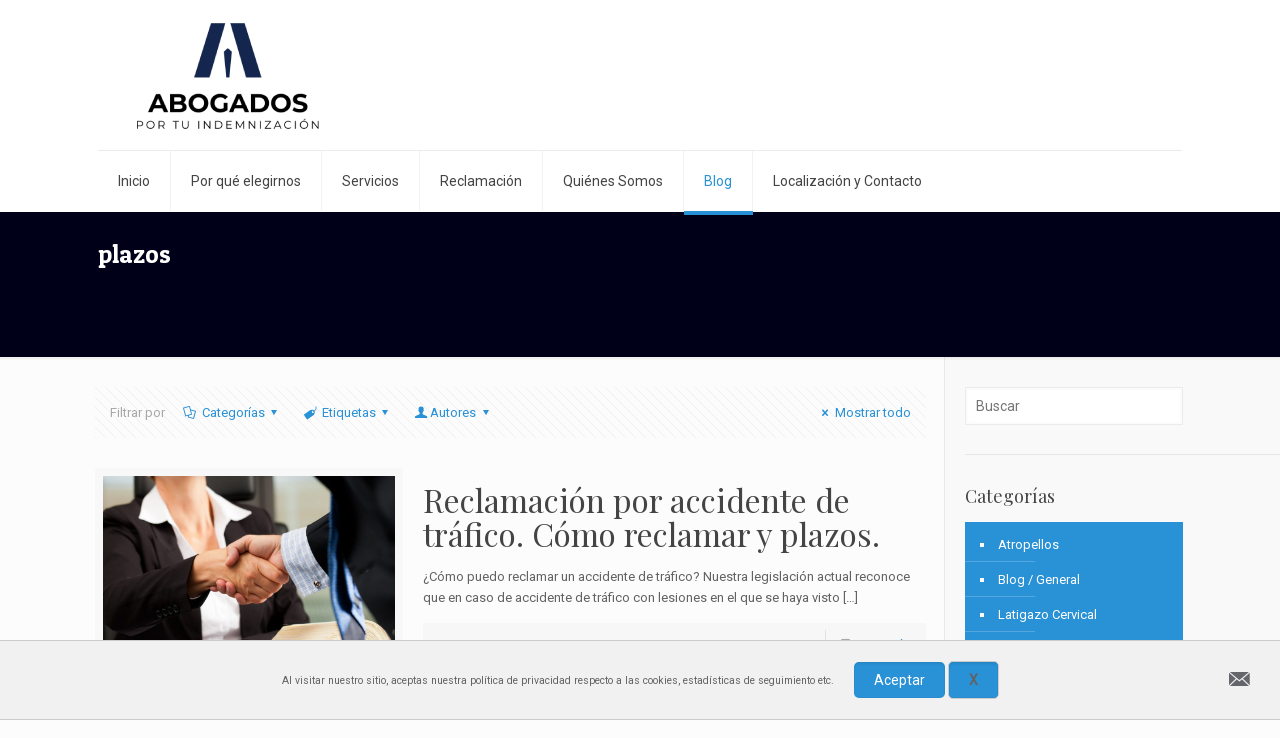

--- FILE ---
content_type: text/html; charset=UTF-8
request_url: https://www.abogadosportuindemnizacion.com/tag/plazos/
body_size: 180757
content:
<!DOCTYPE html>
<html lang="es" class="no-js">

<head>

<meta charset="UTF-8" />
<meta name="description" content="Just another WordPress site"/>
<link rel="alternate" hreflang="es-ES" href="https://www.abogadosportuindemnizacion.com/tag/plazos/"/>
<title>plazos - Abogados Accidentes Por tu Indemnización</title>
<meta name="format-detection" content="telephone=no">
<meta name="viewport" content="width=device-width, initial-scale=1, maximum-scale=1" />
<meta name="description" content="plazos - Abogados Accidentes Por tu Indemnización - secuelas luxacion hombro" />
<meta name="robots" content="index, follow" />
<meta name="googlebot" content="index, follow, max-snippet:-1, max-image-preview:large, max-video-preview:-1" />
<meta name="bingbot" content="index, follow, max-snippet:-1, max-image-preview:large, max-video-preview:-1" />
<link rel="canonical" href="https://www.abogadosportuindemnizacion.com/tag/plazos/" />
<meta property="og:url" content="https://www.abogadosportuindemnizacion.com/tag/plazos/" />
<meta property="og:site_name" content="Accidentes de tráfico | Madrid" />
<meta property="og:locale" content="es_ES" />
<meta property="og:type" content="object" />
<meta property="og:title" content="plazos - Abogados Accidentes Por tu Indemnización" />
<meta property="og:description" content="plazos - Abogados Accidentes Por tu Indemnización - secuelas luxacion hombro" />
<meta property="og:image" content="https://www.abogadosportuindemnizacion.com/wp-content/uploads/2016/08/identidad-del-sitio.png" />
<meta property="og:image:secure_url" content="https://www.abogadosportuindemnizacion.com/wp-content/uploads/2016/08/identidad-del-sitio.png" />
<meta property="og:image:width" content="512" />
<meta property="og:image:height" content="512" />
<meta property="og:image:alt" content="Abogados por tu indemnización" />
<meta name="twitter:card" content="summary" />
<meta name="twitter:site" content="@Portuindemniz" />
<meta name="twitter:creator" content="@Portuindemniz" />
<meta name="twitter:title" content="plazos - Abogados Accidentes Por tu Indemnización" />
<meta name="twitter:description" content="plazos - Abogados Accidentes Por tu Indemnización - secuelas luxacion hombro" />
<meta name="twitter:image" content="https://www.abogadosportuindemnizacion.com/wp-content/uploads/2016/08/identidad-del-sitio.png" />
<link rel='dns-prefetch' href='//fonts.googleapis.com' />
<link rel="alternate" type="application/rss+xml" title="Accidentes de tráfico | Madrid &raquo; Feed" href="https://www.abogadosportuindemnizacion.com/feed/" />
<link rel="alternate" type="application/rss+xml" title="Accidentes de tráfico | Madrid &raquo; Feed de los comentarios" href="https://www.abogadosportuindemnizacion.com/comments/feed/" />
<script type="application/ld+json">{"@context":"https:\/\/schema.org","@type":"BreadcrumbList","itemListElement":[{"@type":"ListItem","position":1,"name":"Home","item":"https:\/\/www.abogadosportuindemnizacion.com"},{"@type":"ListItem","position":2,"name":"plazos","item":"https:\/\/www.abogadosportuindemnizacion.com\/tag\/plazos\/"}]}</script>
<link rel="alternate" type="application/rss+xml" title="Accidentes de tráfico | Madrid &raquo; Etiqueta plazos del feed" href="https://www.abogadosportuindemnizacion.com/tag/plazos/feed/" />
<script type="text/javascript">
window._wpemojiSettings = {"baseUrl":"https:\/\/s.w.org\/images\/core\/emoji\/14.0.0\/72x72\/","ext":".png","svgUrl":"https:\/\/s.w.org\/images\/core\/emoji\/14.0.0\/svg\/","svgExt":".svg","source":{"concatemoji":"https:\/\/www.abogadosportuindemnizacion.com\/wp-includes\/js\/wp-emoji-release.min.js?ver=6.2.8"}};
/*! This file is auto-generated */
!function(e,a,t){var n,r,o,i=a.createElement("canvas"),p=i.getContext&&i.getContext("2d");function s(e,t){p.clearRect(0,0,i.width,i.height),p.fillText(e,0,0);e=i.toDataURL();return p.clearRect(0,0,i.width,i.height),p.fillText(t,0,0),e===i.toDataURL()}function c(e){var t=a.createElement("script");t.src=e,t.defer=t.type="text/javascript",a.getElementsByTagName("head")[0].appendChild(t)}for(o=Array("flag","emoji"),t.supports={everything:!0,everythingExceptFlag:!0},r=0;r<o.length;r++)t.supports[o[r]]=function(e){if(p&&p.fillText)switch(p.textBaseline="top",p.font="600 32px Arial",e){case"flag":return s("\ud83c\udff3\ufe0f\u200d\u26a7\ufe0f","\ud83c\udff3\ufe0f\u200b\u26a7\ufe0f")?!1:!s("\ud83c\uddfa\ud83c\uddf3","\ud83c\uddfa\u200b\ud83c\uddf3")&&!s("\ud83c\udff4\udb40\udc67\udb40\udc62\udb40\udc65\udb40\udc6e\udb40\udc67\udb40\udc7f","\ud83c\udff4\u200b\udb40\udc67\u200b\udb40\udc62\u200b\udb40\udc65\u200b\udb40\udc6e\u200b\udb40\udc67\u200b\udb40\udc7f");case"emoji":return!s("\ud83e\udef1\ud83c\udffb\u200d\ud83e\udef2\ud83c\udfff","\ud83e\udef1\ud83c\udffb\u200b\ud83e\udef2\ud83c\udfff")}return!1}(o[r]),t.supports.everything=t.supports.everything&&t.supports[o[r]],"flag"!==o[r]&&(t.supports.everythingExceptFlag=t.supports.everythingExceptFlag&&t.supports[o[r]]);t.supports.everythingExceptFlag=t.supports.everythingExceptFlag&&!t.supports.flag,t.DOMReady=!1,t.readyCallback=function(){t.DOMReady=!0},t.supports.everything||(n=function(){t.readyCallback()},a.addEventListener?(a.addEventListener("DOMContentLoaded",n,!1),e.addEventListener("load",n,!1)):(e.attachEvent("onload",n),a.attachEvent("onreadystatechange",function(){"complete"===a.readyState&&t.readyCallback()})),(e=t.source||{}).concatemoji?c(e.concatemoji):e.wpemoji&&e.twemoji&&(c(e.twemoji),c(e.wpemoji)))}(window,document,window._wpemojiSettings);
</script>
<style type="text/css">
img.wp-smiley,
img.emoji {
	display: inline !important;
	border: none !important;
	box-shadow: none !important;
	height: 1em !important;
	width: 1em !important;
	margin: 0 0.07em !important;
	vertical-align: -0.1em !important;
	background: none !important;
	padding: 0 !important;
}
</style>
	<link rel='stylesheet' id='wp-block-library-css' href='https://www.abogadosportuindemnizacion.com/wp-includes/css/dist/block-library/style.min.css?ver=6.2.8' type='text/css' media='all' />
<link rel='stylesheet' id='classic-theme-styles-css' href='https://www.abogadosportuindemnizacion.com/wp-includes/css/classic-themes.min.css?ver=6.2.8' type='text/css' media='all' />
<style id='global-styles-inline-css' type='text/css'>
body{--wp--preset--color--black: #000000;--wp--preset--color--cyan-bluish-gray: #abb8c3;--wp--preset--color--white: #ffffff;--wp--preset--color--pale-pink: #f78da7;--wp--preset--color--vivid-red: #cf2e2e;--wp--preset--color--luminous-vivid-orange: #ff6900;--wp--preset--color--luminous-vivid-amber: #fcb900;--wp--preset--color--light-green-cyan: #7bdcb5;--wp--preset--color--vivid-green-cyan: #00d084;--wp--preset--color--pale-cyan-blue: #8ed1fc;--wp--preset--color--vivid-cyan-blue: #0693e3;--wp--preset--color--vivid-purple: #9b51e0;--wp--preset--gradient--vivid-cyan-blue-to-vivid-purple: linear-gradient(135deg,rgba(6,147,227,1) 0%,rgb(155,81,224) 100%);--wp--preset--gradient--light-green-cyan-to-vivid-green-cyan: linear-gradient(135deg,rgb(122,220,180) 0%,rgb(0,208,130) 100%);--wp--preset--gradient--luminous-vivid-amber-to-luminous-vivid-orange: linear-gradient(135deg,rgba(252,185,0,1) 0%,rgba(255,105,0,1) 100%);--wp--preset--gradient--luminous-vivid-orange-to-vivid-red: linear-gradient(135deg,rgba(255,105,0,1) 0%,rgb(207,46,46) 100%);--wp--preset--gradient--very-light-gray-to-cyan-bluish-gray: linear-gradient(135deg,rgb(238,238,238) 0%,rgb(169,184,195) 100%);--wp--preset--gradient--cool-to-warm-spectrum: linear-gradient(135deg,rgb(74,234,220) 0%,rgb(151,120,209) 20%,rgb(207,42,186) 40%,rgb(238,44,130) 60%,rgb(251,105,98) 80%,rgb(254,248,76) 100%);--wp--preset--gradient--blush-light-purple: linear-gradient(135deg,rgb(255,206,236) 0%,rgb(152,150,240) 100%);--wp--preset--gradient--blush-bordeaux: linear-gradient(135deg,rgb(254,205,165) 0%,rgb(254,45,45) 50%,rgb(107,0,62) 100%);--wp--preset--gradient--luminous-dusk: linear-gradient(135deg,rgb(255,203,112) 0%,rgb(199,81,192) 50%,rgb(65,88,208) 100%);--wp--preset--gradient--pale-ocean: linear-gradient(135deg,rgb(255,245,203) 0%,rgb(182,227,212) 50%,rgb(51,167,181) 100%);--wp--preset--gradient--electric-grass: linear-gradient(135deg,rgb(202,248,128) 0%,rgb(113,206,126) 100%);--wp--preset--gradient--midnight: linear-gradient(135deg,rgb(2,3,129) 0%,rgb(40,116,252) 100%);--wp--preset--duotone--dark-grayscale: url('#wp-duotone-dark-grayscale');--wp--preset--duotone--grayscale: url('#wp-duotone-grayscale');--wp--preset--duotone--purple-yellow: url('#wp-duotone-purple-yellow');--wp--preset--duotone--blue-red: url('#wp-duotone-blue-red');--wp--preset--duotone--midnight: url('#wp-duotone-midnight');--wp--preset--duotone--magenta-yellow: url('#wp-duotone-magenta-yellow');--wp--preset--duotone--purple-green: url('#wp-duotone-purple-green');--wp--preset--duotone--blue-orange: url('#wp-duotone-blue-orange');--wp--preset--font-size--small: 13px;--wp--preset--font-size--medium: 20px;--wp--preset--font-size--large: 36px;--wp--preset--font-size--x-large: 42px;--wp--preset--spacing--20: 0.44rem;--wp--preset--spacing--30: 0.67rem;--wp--preset--spacing--40: 1rem;--wp--preset--spacing--50: 1.5rem;--wp--preset--spacing--60: 2.25rem;--wp--preset--spacing--70: 3.38rem;--wp--preset--spacing--80: 5.06rem;--wp--preset--shadow--natural: 6px 6px 9px rgba(0, 0, 0, 0.2);--wp--preset--shadow--deep: 12px 12px 50px rgba(0, 0, 0, 0.4);--wp--preset--shadow--sharp: 6px 6px 0px rgba(0, 0, 0, 0.2);--wp--preset--shadow--outlined: 6px 6px 0px -3px rgba(255, 255, 255, 1), 6px 6px rgba(0, 0, 0, 1);--wp--preset--shadow--crisp: 6px 6px 0px rgba(0, 0, 0, 1);}:where(.is-layout-flex){gap: 0.5em;}body .is-layout-flow > .alignleft{float: left;margin-inline-start: 0;margin-inline-end: 2em;}body .is-layout-flow > .alignright{float: right;margin-inline-start: 2em;margin-inline-end: 0;}body .is-layout-flow > .aligncenter{margin-left: auto !important;margin-right: auto !important;}body .is-layout-constrained > .alignleft{float: left;margin-inline-start: 0;margin-inline-end: 2em;}body .is-layout-constrained > .alignright{float: right;margin-inline-start: 2em;margin-inline-end: 0;}body .is-layout-constrained > .aligncenter{margin-left: auto !important;margin-right: auto !important;}body .is-layout-constrained > :where(:not(.alignleft):not(.alignright):not(.alignfull)){max-width: var(--wp--style--global--content-size);margin-left: auto !important;margin-right: auto !important;}body .is-layout-constrained > .alignwide{max-width: var(--wp--style--global--wide-size);}body .is-layout-flex{display: flex;}body .is-layout-flex{flex-wrap: wrap;align-items: center;}body .is-layout-flex > *{margin: 0;}:where(.wp-block-columns.is-layout-flex){gap: 2em;}.has-black-color{color: var(--wp--preset--color--black) !important;}.has-cyan-bluish-gray-color{color: var(--wp--preset--color--cyan-bluish-gray) !important;}.has-white-color{color: var(--wp--preset--color--white) !important;}.has-pale-pink-color{color: var(--wp--preset--color--pale-pink) !important;}.has-vivid-red-color{color: var(--wp--preset--color--vivid-red) !important;}.has-luminous-vivid-orange-color{color: var(--wp--preset--color--luminous-vivid-orange) !important;}.has-luminous-vivid-amber-color{color: var(--wp--preset--color--luminous-vivid-amber) !important;}.has-light-green-cyan-color{color: var(--wp--preset--color--light-green-cyan) !important;}.has-vivid-green-cyan-color{color: var(--wp--preset--color--vivid-green-cyan) !important;}.has-pale-cyan-blue-color{color: var(--wp--preset--color--pale-cyan-blue) !important;}.has-vivid-cyan-blue-color{color: var(--wp--preset--color--vivid-cyan-blue) !important;}.has-vivid-purple-color{color: var(--wp--preset--color--vivid-purple) !important;}.has-black-background-color{background-color: var(--wp--preset--color--black) !important;}.has-cyan-bluish-gray-background-color{background-color: var(--wp--preset--color--cyan-bluish-gray) !important;}.has-white-background-color{background-color: var(--wp--preset--color--white) !important;}.has-pale-pink-background-color{background-color: var(--wp--preset--color--pale-pink) !important;}.has-vivid-red-background-color{background-color: var(--wp--preset--color--vivid-red) !important;}.has-luminous-vivid-orange-background-color{background-color: var(--wp--preset--color--luminous-vivid-orange) !important;}.has-luminous-vivid-amber-background-color{background-color: var(--wp--preset--color--luminous-vivid-amber) !important;}.has-light-green-cyan-background-color{background-color: var(--wp--preset--color--light-green-cyan) !important;}.has-vivid-green-cyan-background-color{background-color: var(--wp--preset--color--vivid-green-cyan) !important;}.has-pale-cyan-blue-background-color{background-color: var(--wp--preset--color--pale-cyan-blue) !important;}.has-vivid-cyan-blue-background-color{background-color: var(--wp--preset--color--vivid-cyan-blue) !important;}.has-vivid-purple-background-color{background-color: var(--wp--preset--color--vivid-purple) !important;}.has-black-border-color{border-color: var(--wp--preset--color--black) !important;}.has-cyan-bluish-gray-border-color{border-color: var(--wp--preset--color--cyan-bluish-gray) !important;}.has-white-border-color{border-color: var(--wp--preset--color--white) !important;}.has-pale-pink-border-color{border-color: var(--wp--preset--color--pale-pink) !important;}.has-vivid-red-border-color{border-color: var(--wp--preset--color--vivid-red) !important;}.has-luminous-vivid-orange-border-color{border-color: var(--wp--preset--color--luminous-vivid-orange) !important;}.has-luminous-vivid-amber-border-color{border-color: var(--wp--preset--color--luminous-vivid-amber) !important;}.has-light-green-cyan-border-color{border-color: var(--wp--preset--color--light-green-cyan) !important;}.has-vivid-green-cyan-border-color{border-color: var(--wp--preset--color--vivid-green-cyan) !important;}.has-pale-cyan-blue-border-color{border-color: var(--wp--preset--color--pale-cyan-blue) !important;}.has-vivid-cyan-blue-border-color{border-color: var(--wp--preset--color--vivid-cyan-blue) !important;}.has-vivid-purple-border-color{border-color: var(--wp--preset--color--vivid-purple) !important;}.has-vivid-cyan-blue-to-vivid-purple-gradient-background{background: var(--wp--preset--gradient--vivid-cyan-blue-to-vivid-purple) !important;}.has-light-green-cyan-to-vivid-green-cyan-gradient-background{background: var(--wp--preset--gradient--light-green-cyan-to-vivid-green-cyan) !important;}.has-luminous-vivid-amber-to-luminous-vivid-orange-gradient-background{background: var(--wp--preset--gradient--luminous-vivid-amber-to-luminous-vivid-orange) !important;}.has-luminous-vivid-orange-to-vivid-red-gradient-background{background: var(--wp--preset--gradient--luminous-vivid-orange-to-vivid-red) !important;}.has-very-light-gray-to-cyan-bluish-gray-gradient-background{background: var(--wp--preset--gradient--very-light-gray-to-cyan-bluish-gray) !important;}.has-cool-to-warm-spectrum-gradient-background{background: var(--wp--preset--gradient--cool-to-warm-spectrum) !important;}.has-blush-light-purple-gradient-background{background: var(--wp--preset--gradient--blush-light-purple) !important;}.has-blush-bordeaux-gradient-background{background: var(--wp--preset--gradient--blush-bordeaux) !important;}.has-luminous-dusk-gradient-background{background: var(--wp--preset--gradient--luminous-dusk) !important;}.has-pale-ocean-gradient-background{background: var(--wp--preset--gradient--pale-ocean) !important;}.has-electric-grass-gradient-background{background: var(--wp--preset--gradient--electric-grass) !important;}.has-midnight-gradient-background{background: var(--wp--preset--gradient--midnight) !important;}.has-small-font-size{font-size: var(--wp--preset--font-size--small) !important;}.has-medium-font-size{font-size: var(--wp--preset--font-size--medium) !important;}.has-large-font-size{font-size: var(--wp--preset--font-size--large) !important;}.has-x-large-font-size{font-size: var(--wp--preset--font-size--x-large) !important;}
.wp-block-navigation a:where(:not(.wp-element-button)){color: inherit;}
:where(.wp-block-columns.is-layout-flex){gap: 2em;}
.wp-block-pullquote{font-size: 1.5em;line-height: 1.6;}
</style>
<link rel='stylesheet' id='toc-screen-css' href='https://www.abogadosportuindemnizacion.com/wp-content/plugins/table-of-contents-plus/screen.min.css?ver=2106' type='text/css' media='all' />
<link rel='stylesheet' id='style-css' href='https://www.abogadosportuindemnizacion.com/wp-content/themes/betheme/style.css?ver=22.0' type='text/css' media='all' />
<link rel='stylesheet' id='mfn-base-css' href='https://www.abogadosportuindemnizacion.com/wp-content/themes/betheme/css/base.css?ver=22.0' type='text/css' media='all' />
<link rel='stylesheet' id='mfn-layout-css' href='https://www.abogadosportuindemnizacion.com/wp-content/themes/betheme/css/layout.css?ver=22.0' type='text/css' media='all' />
<link rel='stylesheet' id='mfn-shortcodes-css' href='https://www.abogadosportuindemnizacion.com/wp-content/themes/betheme/css/shortcodes.css?ver=22.0' type='text/css' media='all' />
<link rel='stylesheet' id='mfn-animations-css' href='https://www.abogadosportuindemnizacion.com/wp-content/themes/betheme/assets/animations/animations.min.css?ver=22.0' type='text/css' media='all' />
<link rel='stylesheet' id='mfn-jquery-ui-css' href='https://www.abogadosportuindemnizacion.com/wp-content/themes/betheme/assets/ui/jquery.ui.all.css?ver=22.0' type='text/css' media='all' />
<link rel='stylesheet' id='mfn-jplayer-css' href='https://www.abogadosportuindemnizacion.com/wp-content/themes/betheme/assets/jplayer/css/jplayer.blue.monday.css?ver=22.0' type='text/css' media='all' />
<link rel='stylesheet' id='mfn-responsive-css' href='https://www.abogadosportuindemnizacion.com/wp-content/themes/betheme/css/responsive.css?ver=22.0' type='text/css' media='all' />
<link rel='stylesheet' id='mfn-skin-blue-css' href='https://www.abogadosportuindemnizacion.com/wp-content/themes/betheme/css/skins/blue/style.css?ver=22.0' type='text/css' media='all' />
<link rel='stylesheet' id='mfn-fonts-css' href='https://fonts.googleapis.com/css?family=Roboto%3A1%7CPatua+One%3A1%7CPlayfair+Display%3A1&#038;display=swap&#038;ver=6.2.8' type='text/css' media='all' />
<style id='mfn-dynamic-inline-css' type='text/css'>
html{background-image:url(https://www.abogadosportuindemnizacion.com/wp-content/uploads/revslider/slider-portada/fondo-oscuro-1920x1083.jpg);background-repeat:no-repeat;background-position:center top}
html{background-color: #FCFCFC;}#Wrapper,#Content{background-color: #FCFCFC;}body:not(.template-slider) #Header{min-height: 0px;}body.header-below:not(.template-slider) #Header{padding-top: 0px;}#Subheader {padding: 30px 0;}body, button, span.date_label, .timeline_items li h3 span, input[type="submit"], input[type="reset"], input[type="button"],input[type="text"], input[type="password"], input[type="tel"], input[type="email"], textarea, select, .offer_li .title h3 {font-family: "Roboto", Helvetica, Arial, sans-serif;}#menu > ul > li > a, a.action_button, #overlay-menu ul li a {font-family: "Roboto", Helvetica, Arial, sans-serif;}#Subheader .title {font-family: "Patua One", Helvetica, Arial, sans-serif;}h1, h2, h3, h4, .text-logo #logo {font-family: "Playfair Display", Helvetica, Arial, sans-serif;}h5, h6 {font-family: "Patua One", Helvetica, Arial, sans-serif;}blockquote {font-family: "Patua One", Helvetica, Arial, sans-serif;}.chart_box .chart .num, .counter .desc_wrapper .number-wrapper, .how_it_works .image .number,.pricing-box .plan-header .price, .quick_fact .number-wrapper, .woocommerce .product div.entry-summary .price {font-family: "Arial", Helvetica, Arial, sans-serif;}body {font-size: 13px;line-height: 21px;font-weight: 400;letter-spacing: 0px;}.big {font-size: 16px;line-height: 28px;font-weight: 400;letter-spacing: 0px;}#menu > ul > li > a, a.action_button, #overlay-menu ul li a{font-size: 14px;font-weight: 400;letter-spacing: 0px;}#overlay-menu ul li a{line-height: 21px;}#Subheader .title {font-size: 25px;line-height: 25px;font-weight: 400;letter-spacing: 0px;}h1, .text-logo #logo {font-size: 38px;line-height: 42px;font-weight: 300;letter-spacing: 0px;}h2 {font-size: 32px;line-height: 34px;font-weight: 200;letter-spacing: 0px;}h3 {font-size: 22px;line-height: 27px;font-weight: 300;letter-spacing: 0px;}h4 {font-size: 18px;line-height: 26px;font-weight: 300;letter-spacing: 0px;}h5 {font-size: 16px;line-height: 20px;font-weight: 100;letter-spacing: 0px;}h6 {font-size: 14px;line-height: 19px;font-weight: 300;letter-spacing: 0px;}#Intro .intro-title {font-size: 70px;line-height: 70px;font-weight: 400;letter-spacing: 0px;}.with_aside .sidebar.columns {width: 23%;}.with_aside .sections_group {width: 77%;}.aside_both .sidebar.columns {width: 18%;}.aside_both .sidebar.sidebar-1{margin-left: -82%;}.aside_both .sections_group {width: 64%;margin-left: 18%;}@media only screen and (min-width:1240px){#Wrapper, .with_aside .content_wrapper {max-width: 1126px;}.section_wrapper, .container {max-width: 1106px;}.layout-boxed.header-boxed #Top_bar.is-sticky{max-width: 1126px;}}@media only screen and (max-width: 767px){.section_wrapper,.container,.four.columns .widget-area { max-width: 700px !important; }}.button-default .button, .button-flat .button, .button-round .button {background-color: #f7f7f7;color: #747474;}.button-stroke .button {border-color: #f7f7f7;color: #747474;}.button-stroke .button:hover{background-color: #f7f7f7;color: #fff;}.button-default .button_theme, .button-default button,.button-default input[type="button"], .button-default input[type="reset"], .button-default input[type="submit"],.button-flat .button_theme, .button-flat button,.button-flat input[type="button"], .button-flat input[type="reset"], .button-flat input[type="submit"],.button-round .button_theme, .button-round button,.button-round input[type="button"], .button-round input[type="reset"], .button-round input[type="submit"],.woocommerce #respond input#submit,.woocommerce a.button:not(.default),.woocommerce button.button,.woocommerce input.button,.woocommerce #respond input#submit:hover, .woocommerce a.button:hover, .woocommerce button.button:hover, .woocommerce input.button:hover{color: #ffffff;}.button-stroke .button_theme:hover,.button-stroke button:hover, .button-stroke input[type="submit"]:hover, .button-stroke input[type="reset"]:hover, .button-stroke input[type="button"]:hover,.button-stroke .woocommerce #respond input#submit:hover,.button-stroke .woocommerce a.button:not(.default):hover,.button-stroke .woocommerce button.button:hover,.button-stroke.woocommerce input.button:hover {color: #ffffff !important;}.button-stroke .button_theme:hover .button_icon i{color: #ffffff !important;}.button-default .single_add_to_cart_button, .button-flat .single_add_to_cart_button, .button-round .single_add_to_cart_button,.button-default .woocommerce .button:disabled, .button-flat .woocommerce .button:disabled, .button-round .woocommerce .button:disabled,.button-default .woocommerce .button.alt .button-flat .woocommerce .button.alt, .button-round .woocommerce .button.alt,.button-default a.remove, .button-flat a.remove, .button-round a.remove{color: #ffffff!important;}.action_button, .action_button:hover{background-color: #f7f7f7;color: #747474;}.button-stroke a.action_button{border-color: #f7f7f7;}.button-stroke a.action_button:hover{background-color: #f7f7f7!important;}.footer_button{color: #65666C!important;background-color:transparent;box-shadow:none!important;}.footer_button:after{display:none!important;}.button-custom .button,.button-custom .action_button,.button-custom .footer_button,.button-custom button,.button-custom input[type="button"],.button-custom input[type="reset"],.button-custom input[type="submit"],.button-custom .woocommerce #respond input#submit,.button-custom .woocommerce a.button,.button-custom .woocommerce button.button,.button-custom .woocommerce input.button{font-family: Arial;font-size: 14px;line-height: 14px;font-weight: 400;letter-spacing: 0px;padding: 12px 20px 12px 20px;border-width: 0px;border-radius: 0px;}.button-custom .button{color: #626262;background-color: #dbdddf;border-color: transparent;}.button-custom .button:hover{color: #626262;background-color: #d3d3d3;border-color: transparent;}.button-custom .button_theme,.button-custom button,.button-custom input[type="button"],.button-custom input[type="reset"],.button-custom input[type="submit"],.button-custom .woocommerce #respond input#submit,.button-custom .woocommerce a.button:not(.default),.button-custom .woocommerce button.button,.button-custom .woocommerce input.button{color: #ffffff;background-color: #0095eb;border-color: transparent;}.button-custom .button_theme:hover,.button-custom button:hover,.button-custom input[type="button"]:hover,.button-custom input[type="reset"]:hover,.button-custom input[type="submit"]:hover,.button-custom .woocommerce #respond input#submit:hover,.button-custom .woocommerce a.button:not(.default):hover,.button-custom .woocommerce button.button:hover,.button-custom .woocommerce input.button:hover{color: #ffffff;background-color: #007cc3;border-color: transparent;}.button-custom .action_button{color: #626262;background-color: #dbdddf;border-color: transparent;}.button-custom .action_button:hover{color: #626262;background-color: #d3d3d3;border-color: transparent;}.button-custom .single_add_to_cart_button,.button-custom .woocommerce .button:disabled,.button-custom .woocommerce .button.alt,.button-custom a.remove{line-height: 14px!important;padding: 12px 20px 12px 20px!important;color: #ffffff!important;background-color: #0095eb!important;}.button-custom .single_add_to_cart_button:hover,.button-custom .woocommerce .button:disabled:hover,.button-custom .woocommerce .button.alt:hover,.button-custom a.remove:hover{color: #ffffff!important;background-color: #007cc3!important;}#Top_bar #logo,.header-fixed #Top_bar #logo,.header-plain #Top_bar #logo,.header-transparent #Top_bar #logo {height: 60px;line-height: 60px;padding: 15px 0;}.logo-overflow #Top_bar:not(.is-sticky) .logo {height: 90px;}#Top_bar .menu > li > a {padding: 15px 0;}.menu-highlight:not(.header-creative) #Top_bar .menu > li > a {margin: 20px 0;}.header-plain:not(.menu-highlight) #Top_bar .menu > li > a span:not(.description) {line-height: 90px;}.header-fixed #Top_bar .menu > li > a {padding: 30px 0;}#Top_bar .top_bar_right,.header-plain #Top_bar .top_bar_right {height: 90px;}#Top_bar .top_bar_right_wrapper {top: 25px;}.header-plain #Top_bar a#header_cart,.header-plain #Top_bar a#search_button,.header-plain #Top_bar .wpml-languages {line-height: 90px;}.header-plain #Top_bar a.action_button {line-height: 90px!important;}@media only screen and (max-width: 767px){#Top_bar a.responsive-menu-toggle {top: 40px;}.mobile-header-mini #Top_bar #logo{height:50px!important;line-height:50px!important;margin:5px 0;}}.twentytwenty-before-label::before{content:"Antes"}.twentytwenty-after-label::before{content:"Despues"}#Side_slide{right:-250px;width:250px;}#Side_slide.left{left:-250px;}.blog-teaser li .desc-wrapper .desc{background-position-y:-1px;}@media only screen and ( max-width: 767px ){body:not(.template-slider) #Header{min-height: ;}#Subheader{padding: ;}}@media only screen and (min-width: 1240px){body:not(.header-simple) #Top_bar #menu{display:block!important}.tr-menu #Top_bar #menu{background:none!important}#Top_bar .menu > li > ul.mfn-megamenu{width:984px}#Top_bar .menu > li > ul.mfn-megamenu > li{float:left}#Top_bar .menu > li > ul.mfn-megamenu > li.mfn-megamenu-cols-1{width:100%}#Top_bar .menu > li > ul.mfn-megamenu > li.mfn-megamenu-cols-2{width:50%}#Top_bar .menu > li > ul.mfn-megamenu > li.mfn-megamenu-cols-3{width:33.33%}#Top_bar .menu > li > ul.mfn-megamenu > li.mfn-megamenu-cols-4{width:25%}#Top_bar .menu > li > ul.mfn-megamenu > li.mfn-megamenu-cols-5{width:20%}#Top_bar .menu > li > ul.mfn-megamenu > li.mfn-megamenu-cols-6{width:16.66%}#Top_bar .menu > li > ul.mfn-megamenu > li > ul{display:block!important;position:inherit;left:auto;top:auto;border-width:0 1px 0 0}#Top_bar .menu > li > ul.mfn-megamenu > li:last-child > ul{border:0}#Top_bar .menu > li > ul.mfn-megamenu > li > ul li{width:auto}#Top_bar .menu > li > ul.mfn-megamenu a.mfn-megamenu-title{text-transform:uppercase;font-weight:400;background:none}#Top_bar .menu > li > ul.mfn-megamenu a .menu-arrow{display:none}.menuo-right #Top_bar .menu > li > ul.mfn-megamenu{left:auto;right:0}.menuo-right #Top_bar .menu > li > ul.mfn-megamenu-bg{box-sizing:border-box}#Top_bar .menu > li > ul.mfn-megamenu-bg{padding:20px 166px 20px 20px;background-repeat:no-repeat;background-position:right bottom}.rtl #Top_bar .menu > li > ul.mfn-megamenu-bg{padding-left:166px;padding-right:20px;background-position:left bottom}#Top_bar .menu > li > ul.mfn-megamenu-bg > li{background:none}#Top_bar .menu > li > ul.mfn-megamenu-bg > li a{border:none}#Top_bar .menu > li > ul.mfn-megamenu-bg > li > ul{background:none!important;-webkit-box-shadow:0 0 0 0;-moz-box-shadow:0 0 0 0;box-shadow:0 0 0 0}.mm-vertical #Top_bar .container{position:relative;}.mm-vertical #Top_bar .top_bar_left{position:static;}.mm-vertical #Top_bar .menu > li ul{box-shadow:0 0 0 0 transparent!important;background-image:none;}.mm-vertical #Top_bar .menu > li > ul.mfn-megamenu{width:98%!important;margin:0 1%;padding:20px 0;}.mm-vertical.header-plain #Top_bar .menu > li > ul.mfn-megamenu{width:100%!important;margin:0;}.mm-vertical #Top_bar .menu > li > ul.mfn-megamenu > li{display:table-cell;float:none!important;width:10%;padding:0 15px;border-right:1px solid rgba(0, 0, 0, 0.05);}.mm-vertical #Top_bar .menu > li > ul.mfn-megamenu > li:last-child{border-right-width:0}.mm-vertical #Top_bar .menu > li > ul.mfn-megamenu > li.hide-border{border-right-width:0}.mm-vertical #Top_bar .menu > li > ul.mfn-megamenu > li a{border-bottom-width:0;padding:9px 15px;line-height:120%;}.mm-vertical #Top_bar .menu > li > ul.mfn-megamenu a.mfn-megamenu-title{font-weight:700;}.rtl .mm-vertical #Top_bar .menu > li > ul.mfn-megamenu > li:first-child{border-right-width:0}.rtl .mm-vertical #Top_bar .menu > li > ul.mfn-megamenu > li:last-child{border-right-width:1px}.header-plain:not(.menuo-right) #Header .top_bar_left{width:auto!important}.header-stack.header-center #Top_bar #menu{display:inline-block!important}.header-simple #Top_bar #menu{display:none;height:auto;width:300px;bottom:auto;top:100%;right:1px;position:absolute;margin:0}.header-simple #Header a.responsive-menu-toggle{display:block;right:10px}.header-simple #Top_bar #menu > ul{width:100%;float:left}.header-simple #Top_bar #menu ul li{width:100%;padding-bottom:0;border-right:0;position:relative}.header-simple #Top_bar #menu ul li a{padding:0 20px;margin:0;display:block;height:auto;line-height:normal;border:none}.header-simple #Top_bar #menu ul li a:after{display:none}.header-simple #Top_bar #menu ul li a span{border:none;line-height:44px;display:inline;padding:0}.header-simple #Top_bar #menu ul li.submenu .menu-toggle{display:block;position:absolute;right:0;top:0;width:44px;height:44px;line-height:44px;font-size:30px;font-weight:300;text-align:center;cursor:pointer;color:#444;opacity:0.33;}.header-simple #Top_bar #menu ul li.submenu .menu-toggle:after{content:"+"}.header-simple #Top_bar #menu ul li.hover > .menu-toggle:after{content:"-"}.header-simple #Top_bar #menu ul li.hover a{border-bottom:0}.header-simple #Top_bar #menu ul.mfn-megamenu li .menu-toggle{display:none}.header-simple #Top_bar #menu ul li ul{position:relative!important;left:0!important;top:0;padding:0;margin:0!important;width:auto!important;background-image:none}.header-simple #Top_bar #menu ul li ul li{width:100%!important;display:block;padding:0;}.header-simple #Top_bar #menu ul li ul li a{padding:0 20px 0 30px}.header-simple #Top_bar #menu ul li ul li a .menu-arrow{display:none}.header-simple #Top_bar #menu ul li ul li a span{padding:0}.header-simple #Top_bar #menu ul li ul li a span:after{display:none!important}.header-simple #Top_bar .menu > li > ul.mfn-megamenu a.mfn-megamenu-title{text-transform:uppercase;font-weight:400}.header-simple #Top_bar .menu > li > ul.mfn-megamenu > li > ul{display:block!important;position:inherit;left:auto;top:auto}.header-simple #Top_bar #menu ul li ul li ul{border-left:0!important;padding:0;top:0}.header-simple #Top_bar #menu ul li ul li ul li a{padding:0 20px 0 40px}.rtl.header-simple #Top_bar #menu{left:1px;right:auto}.rtl.header-simple #Top_bar a.responsive-menu-toggle{left:10px;right:auto}.rtl.header-simple #Top_bar #menu ul li.submenu .menu-toggle{left:0;right:auto}.rtl.header-simple #Top_bar #menu ul li ul{left:auto!important;right:0!important}.rtl.header-simple #Top_bar #menu ul li ul li a{padding:0 30px 0 20px}.rtl.header-simple #Top_bar #menu ul li ul li ul li a{padding:0 40px 0 20px}.menu-highlight #Top_bar .menu > li{margin:0 2px}.menu-highlight:not(.header-creative) #Top_bar .menu > li > a{margin:20px 0;padding:0;-webkit-border-radius:5px;border-radius:5px}.menu-highlight #Top_bar .menu > li > a:after{display:none}.menu-highlight #Top_bar .menu > li > a span:not(.description){line-height:50px}.menu-highlight #Top_bar .menu > li > a span.description{display:none}.menu-highlight.header-stack #Top_bar .menu > li > a{margin:10px 0!important}.menu-highlight.header-stack #Top_bar .menu > li > a span:not(.description){line-height:40px}.menu-highlight.header-transparent #Top_bar .menu > li > a{margin:5px 0}.menu-highlight.header-simple #Top_bar #menu ul li,.menu-highlight.header-creative #Top_bar #menu ul li{margin:0}.menu-highlight.header-simple #Top_bar #menu ul li > a,.menu-highlight.header-creative #Top_bar #menu ul li > a{-webkit-border-radius:0;border-radius:0}.menu-highlight:not(.header-fixed):not(.header-simple) #Top_bar.is-sticky .menu > li > a{margin:10px 0!important;padding:5px 0!important}.menu-highlight:not(.header-fixed):not(.header-simple) #Top_bar.is-sticky .menu > li > a span{line-height:30px!important}.header-modern.menu-highlight.menuo-right .menu_wrapper{margin-right:20px}.menu-line-below #Top_bar .menu > li > a:after{top:auto;bottom:-4px}.menu-line-below #Top_bar.is-sticky .menu > li > a:after{top:auto;bottom:-4px}.menu-line-below-80 #Top_bar:not(.is-sticky) .menu > li > a:after{height:4px;left:10%;top:50%;margin-top:20px;width:80%}.menu-line-below-80-1 #Top_bar:not(.is-sticky) .menu > li > a:after{height:1px;left:10%;top:50%;margin-top:20px;width:80%}.menu-link-color #Top_bar .menu > li > a:after{display:none!important}.menu-arrow-top #Top_bar .menu > li > a:after{background:none repeat scroll 0 0 rgba(0,0,0,0)!important;border-color:#ccc transparent transparent;border-style:solid;border-width:7px 7px 0;display:block;height:0;left:50%;margin-left:-7px;top:0!important;width:0}.menu-arrow-top #Top_bar.is-sticky .menu > li > a:after{top:0!important}.menu-arrow-bottom #Top_bar .menu > li > a:after{background:none!important;border-color:transparent transparent #ccc;border-style:solid;border-width:0 7px 7px;display:block;height:0;left:50%;margin-left:-7px;top:auto;bottom:0;width:0}.menu-arrow-bottom #Top_bar.is-sticky .menu > li > a:after{top:auto;bottom:0}.menuo-no-borders #Top_bar .menu > li > a span{border-width:0!important}.menuo-no-borders #Header_creative #Top_bar .menu > li > a span{border-bottom-width:0}.menuo-no-borders.header-plain #Top_bar a#header_cart,.menuo-no-borders.header-plain #Top_bar a#search_button,.menuo-no-borders.header-plain #Top_bar .wpml-languages,.menuo-no-borders.header-plain #Top_bar a.action_button{border-width:0}.menuo-right #Top_bar .menu_wrapper{float:right}.menuo-right.header-stack:not(.header-center) #Top_bar .menu_wrapper{margin-right:150px}body.header-creative{padding-left:50px}body.header-creative.header-open{padding-left:250px}body.error404,body.under-construction,body.template-blank{padding-left:0!important}.header-creative.footer-fixed #Footer,.header-creative.footer-sliding #Footer,.header-creative.footer-stick #Footer.is-sticky{box-sizing:border-box;padding-left:50px;}.header-open.footer-fixed #Footer,.header-open.footer-sliding #Footer,.header-creative.footer-stick #Footer.is-sticky{padding-left:250px;}.header-rtl.header-creative.footer-fixed #Footer,.header-rtl.header-creative.footer-sliding #Footer,.header-rtl.header-creative.footer-stick #Footer.is-sticky{padding-left:0;padding-right:50px;}.header-rtl.header-open.footer-fixed #Footer,.header-rtl.header-open.footer-sliding #Footer,.header-rtl.header-creative.footer-stick #Footer.is-sticky{padding-right:250px;}#Header_creative{background-color:#fff;position:fixed;width:250px;height:100%;left:-200px;top:0;z-index:9002;-webkit-box-shadow:2px 0 4px 2px rgba(0,0,0,.15);box-shadow:2px 0 4px 2px rgba(0,0,0,.15)}#Header_creative .container{width:100%}#Header_creative .creative-wrapper{opacity:0;margin-right:50px}#Header_creative a.creative-menu-toggle{display:block;width:34px;height:34px;line-height:34px;font-size:22px;text-align:center;position:absolute;top:10px;right:8px;border-radius:3px}.admin-bar #Header_creative a.creative-menu-toggle{top:42px}#Header_creative #Top_bar{position:static;width:100%}#Header_creative #Top_bar .top_bar_left{width:100%!important;float:none}#Header_creative #Top_bar .top_bar_right{width:100%!important;float:none;height:auto;margin-bottom:35px;text-align:center;padding:0 20px;top:0;-webkit-box-sizing:border-box;-moz-box-sizing:border-box;box-sizing:border-box}#Header_creative #Top_bar .top_bar_right:before{display:none}#Header_creative #Top_bar .top_bar_right_wrapper{top:0}#Header_creative #Top_bar .logo{float:none;text-align:center;margin:15px 0}#Header_creative #Top_bar #menu{background-color:transparent}#Header_creative #Top_bar .menu_wrapper{float:none;margin:0 0 30px}#Header_creative #Top_bar .menu > li{width:100%;float:none;position:relative}#Header_creative #Top_bar .menu > li > a{padding:0;text-align:center}#Header_creative #Top_bar .menu > li > a:after{display:none}#Header_creative #Top_bar .menu > li > a span{border-right:0;border-bottom-width:1px;line-height:38px}#Header_creative #Top_bar .menu li ul{left:100%;right:auto;top:0;box-shadow:2px 2px 2px 0 rgba(0,0,0,0.03);-webkit-box-shadow:2px 2px 2px 0 rgba(0,0,0,0.03)}#Header_creative #Top_bar .menu > li > ul.mfn-megamenu{margin:0;width:700px!important;}#Header_creative #Top_bar .menu > li > ul.mfn-megamenu > li > ul{left:0}#Header_creative #Top_bar .menu li ul li a{padding-top:9px;padding-bottom:8px}#Header_creative #Top_bar .menu li ul li ul{top:0}#Header_creative #Top_bar .menu > li > a span.description{display:block;font-size:13px;line-height:28px!important;clear:both}#Header_creative #Top_bar .search_wrapper{left:100%;top:auto;bottom:0}#Header_creative #Top_bar a#header_cart{display:inline-block;float:none;top:3px}#Header_creative #Top_bar a#search_button{display:inline-block;float:none;top:3px}#Header_creative #Top_bar .wpml-languages{display:inline-block;float:none;top:0}#Header_creative #Top_bar .wpml-languages.enabled:hover a.active{padding-bottom:11px}#Header_creative #Top_bar .action_button{display:inline-block;float:none;top:16px;margin:0}#Header_creative #Top_bar .banner_wrapper{display:block;text-align:center}#Header_creative #Top_bar .banner_wrapper img{max-width:100%;height:auto;display:inline-block}#Header_creative #Action_bar{display:none;position:absolute;bottom:0;top:auto;clear:both;padding:0 20px;box-sizing:border-box}#Header_creative #Action_bar .contact_details{text-align:center;margin-bottom:20px}#Header_creative #Action_bar .contact_details li{padding:0}#Header_creative #Action_bar .social{float:none;text-align:center;padding:5px 0 15px}#Header_creative #Action_bar .social li{margin-bottom:2px}#Header_creative #Action_bar .social-menu{float:none;text-align:center}#Header_creative #Action_bar .social-menu li{border-color:rgba(0,0,0,.1)}#Header_creative .social li a{color:rgba(0,0,0,.5)}#Header_creative .social li a:hover{color:#000}#Header_creative .creative-social{position:absolute;bottom:10px;right:0;width:50px}#Header_creative .creative-social li{display:block;float:none;width:100%;text-align:center;margin-bottom:5px}.header-creative .fixed-nav.fixed-nav-prev{margin-left:50px}.header-creative.header-open .fixed-nav.fixed-nav-prev{margin-left:250px}.menuo-last #Header_creative #Top_bar .menu li.last ul{top:auto;bottom:0}.header-open #Header_creative{left:0}.header-open #Header_creative .creative-wrapper{opacity:1;margin:0!important;}.header-open #Header_creative .creative-menu-toggle,.header-open #Header_creative .creative-social{display:none}.header-open #Header_creative #Action_bar{display:block}body.header-rtl.header-creative{padding-left:0;padding-right:50px}.header-rtl #Header_creative{left:auto;right:-200px}.header-rtl #Header_creative .creative-wrapper{margin-left:50px;margin-right:0}.header-rtl #Header_creative a.creative-menu-toggle{left:8px;right:auto}.header-rtl #Header_creative .creative-social{left:0;right:auto}.header-rtl #Footer #back_to_top.sticky{right:125px}.header-rtl #popup_contact{right:70px}.header-rtl #Header_creative #Top_bar .menu li ul{left:auto;right:100%}.header-rtl #Header_creative #Top_bar .search_wrapper{left:auto;right:100%;}.header-rtl .fixed-nav.fixed-nav-prev{margin-left:0!important}.header-rtl .fixed-nav.fixed-nav-next{margin-right:50px}body.header-rtl.header-creative.header-open{padding-left:0;padding-right:250px!important}.header-rtl.header-open #Header_creative{left:auto;right:0}.header-rtl.header-open #Footer #back_to_top.sticky{right:325px}.header-rtl.header-open #popup_contact{right:270px}.header-rtl.header-open .fixed-nav.fixed-nav-next{margin-right:250px}#Header_creative.active{left:-1px;}.header-rtl #Header_creative.active{left:auto;right:-1px;}#Header_creative.active .creative-wrapper{opacity:1;margin:0}.header-creative .vc_row[data-vc-full-width]{padding-left:50px}.header-creative.header-open .vc_row[data-vc-full-width]{padding-left:250px}.header-open .vc_parallax .vc_parallax-inner { left:auto; width: calc(100% - 250px); }.header-open.header-rtl .vc_parallax .vc_parallax-inner { left:0; right:auto; }#Header_creative.scroll{height:100%;overflow-y:auto}#Header_creative.scroll:not(.dropdown) .menu li ul{display:none!important}#Header_creative.scroll #Action_bar{position:static}#Header_creative.dropdown{outline:none}#Header_creative.dropdown #Top_bar .menu_wrapper{float:left}#Header_creative.dropdown #Top_bar #menu ul li{position:relative;float:left}#Header_creative.dropdown #Top_bar #menu ul li a:after{display:none}#Header_creative.dropdown #Top_bar #menu ul li a span{line-height:38px;padding:0}#Header_creative.dropdown #Top_bar #menu ul li.submenu .menu-toggle{display:block;position:absolute;right:0;top:0;width:38px;height:38px;line-height:38px;font-size:26px;font-weight:300;text-align:center;cursor:pointer;color:#444;opacity:0.33;}#Header_creative.dropdown #Top_bar #menu ul li.submenu .menu-toggle:after{content:"+"}#Header_creative.dropdown #Top_bar #menu ul li.hover > .menu-toggle:after{content:"-"}#Header_creative.dropdown #Top_bar #menu ul li.hover a{border-bottom:0}#Header_creative.dropdown #Top_bar #menu ul.mfn-megamenu li .menu-toggle{display:none}#Header_creative.dropdown #Top_bar #menu ul li ul{position:relative!important;left:0!important;top:0;padding:0;margin-left:0!important;width:auto!important;background-image:none}#Header_creative.dropdown #Top_bar #menu ul li ul li{width:100%!important}#Header_creative.dropdown #Top_bar #menu ul li ul li a{padding:0 10px;text-align:center}#Header_creative.dropdown #Top_bar #menu ul li ul li a .menu-arrow{display:none}#Header_creative.dropdown #Top_bar #menu ul li ul li a span{padding:0}#Header_creative.dropdown #Top_bar #menu ul li ul li a span:after{display:none!important}#Header_creative.dropdown #Top_bar .menu > li > ul.mfn-megamenu a.mfn-megamenu-title{text-transform:uppercase;font-weight:400}#Header_creative.dropdown #Top_bar .menu > li > ul.mfn-megamenu > li > ul{display:block!important;position:inherit;left:auto;top:auto}#Header_creative.dropdown #Top_bar #menu ul li ul li ul{border-left:0!important;padding:0;top:0}#Header_creative{transition: left .5s ease-in-out, right .5s ease-in-out;}#Header_creative .creative-wrapper{transition: opacity .5s ease-in-out, margin 0s ease-in-out .5s;}#Header_creative.active .creative-wrapper{transition: opacity .5s ease-in-out, margin 0s ease-in-out;}}@media only screen and (min-width: 1240px){#Top_bar.is-sticky{position:fixed!important;width:100%;left:0;top:-60px;height:60px;z-index:701;background:#fff;opacity:.97;-webkit-box-shadow:0 2px 5px 0 rgba(0,0,0,0.1);-moz-box-shadow:0 2px 5px 0 rgba(0,0,0,0.1);box-shadow:0 2px 5px 0 rgba(0,0,0,0.1)}.layout-boxed.header-boxed #Top_bar.is-sticky{max-width:1240px;left:50%;-webkit-transform:translateX(-50%);transform:translateX(-50%)}#Top_bar.is-sticky .top_bar_left,#Top_bar.is-sticky .top_bar_right,#Top_bar.is-sticky .top_bar_right:before{background:none;box-shadow:unset}#Top_bar.is-sticky .top_bar_right{top:-4px;height:auto;}#Top_bar.is-sticky .top_bar_right_wrapper{top:15px}.header-plain #Top_bar.is-sticky .top_bar_right_wrapper{top:0}#Top_bar.is-sticky .logo{width:auto;margin:0 30px 0 20px;padding:0}#Top_bar.is-sticky #logo,#Top_bar.is-sticky .custom-logo-link{padding:5px 0!important;height:50px!important;line-height:50px!important}.logo-no-sticky-padding #Top_bar.is-sticky #logo{height:60px!important;line-height:60px!important}#Top_bar.is-sticky #logo img.logo-main{display:none}#Top_bar.is-sticky #logo img.logo-sticky{display:inline;max-height:35px;width:auto}#Top_bar.is-sticky .menu_wrapper{clear:none}#Top_bar.is-sticky .menu_wrapper .menu > li > a{padding:15px 0}#Top_bar.is-sticky .menu > li > a,#Top_bar.is-sticky .menu > li > a span{line-height:30px}#Top_bar.is-sticky .menu > li > a:after{top:auto;bottom:-4px}#Top_bar.is-sticky .menu > li > a span.description{display:none}#Top_bar.is-sticky .secondary_menu_wrapper,#Top_bar.is-sticky .banner_wrapper{display:none}.header-overlay #Top_bar.is-sticky{display:none}.sticky-dark #Top_bar.is-sticky,.sticky-dark #Top_bar.is-sticky #menu{background:rgba(0,0,0,.8)}.sticky-dark #Top_bar.is-sticky .menu > li:not(.current-menu-item) > a{color:#fff}.sticky-dark #Top_bar.is-sticky .top_bar_right a:not(.action_button){color:rgba(255,255,255,.8)}.sticky-dark #Top_bar.is-sticky .wpml-languages a.active,.sticky-dark #Top_bar.is-sticky .wpml-languages ul.wpml-lang-dropdown{background:rgba(0,0,0,0.1);border-color:rgba(0,0,0,0.1)}.sticky-white #Top_bar.is-sticky,.sticky-white #Top_bar.is-sticky #menu{background:rgba(255,255,255,.8)}.sticky-white #Top_bar.is-sticky .menu > li:not(.current-menu-item) > a{color:#222}.sticky-white #Top_bar.is-sticky .top_bar_right a:not(.action_button){color:rgba(0,0,0,.8)}.sticky-white #Top_bar.is-sticky .wpml-languages a.active,.sticky-white #Top_bar.is-sticky .wpml-languages ul.wpml-lang-dropdown{background:rgba(255,255,255,0.1);border-color:rgba(0,0,0,0.1)}}@media only screen and (min-width: 768px) and (max-width: 1240px){.header_placeholder{height:0!important}}@media only screen and (max-width: 1239px){#Top_bar #menu{display:none;height:auto;width:300px;bottom:auto;top:100%;right:1px;position:absolute;margin:0}#Top_bar a.responsive-menu-toggle{display:block}#Top_bar #menu > ul{width:100%;float:left}#Top_bar #menu ul li{width:100%;padding-bottom:0;border-right:0;position:relative}#Top_bar #menu ul li a{padding:0 25px;margin:0;display:block;height:auto;line-height:normal;border:none}#Top_bar #menu ul li a:after{display:none}#Top_bar #menu ul li a span{border:none;line-height:44px;display:inline;padding:0}#Top_bar #menu ul li a span.description{margin:0 0 0 5px}#Top_bar #menu ul li.submenu .menu-toggle{display:block;position:absolute;right:15px;top:0;width:44px;height:44px;line-height:44px;font-size:30px;font-weight:300;text-align:center;cursor:pointer;color:#444;opacity:0.33;}#Top_bar #menu ul li.submenu .menu-toggle:after{content:"+"}#Top_bar #menu ul li.hover > .menu-toggle:after{content:"-"}#Top_bar #menu ul li.hover a{border-bottom:0}#Top_bar #menu ul li a span:after{display:none!important}#Top_bar #menu ul.mfn-megamenu li .menu-toggle{display:none}#Top_bar #menu ul li ul{position:relative!important;left:0!important;top:0;padding:0;margin-left:0!important;width:auto!important;background-image:none!important;box-shadow:0 0 0 0 transparent!important;-webkit-box-shadow:0 0 0 0 transparent!important}#Top_bar #menu ul li ul li{width:100%!important}#Top_bar #menu ul li ul li a{padding:0 20px 0 35px}#Top_bar #menu ul li ul li a .menu-arrow{display:none}#Top_bar #menu ul li ul li a span{padding:0}#Top_bar #menu ul li ul li a span:after{display:none!important}#Top_bar .menu > li > ul.mfn-megamenu a.mfn-megamenu-title{text-transform:uppercase;font-weight:400}#Top_bar .menu > li > ul.mfn-megamenu > li > ul{display:block!important;position:inherit;left:auto;top:auto}#Top_bar #menu ul li ul li ul{border-left:0!important;padding:0;top:0}#Top_bar #menu ul li ul li ul li a{padding:0 20px 0 45px}.rtl #Top_bar #menu{left:1px;right:auto}.rtl #Top_bar a.responsive-menu-toggle{left:20px;right:auto}.rtl #Top_bar #menu ul li.submenu .menu-toggle{left:15px;right:auto;border-left:none;border-right:1px solid #eee}.rtl #Top_bar #menu ul li ul{left:auto!important;right:0!important}.rtl #Top_bar #menu ul li ul li a{padding:0 30px 0 20px}.rtl #Top_bar #menu ul li ul li ul li a{padding:0 40px 0 20px}.header-stack .menu_wrapper a.responsive-menu-toggle{position:static!important;margin:11px 0!important}.header-stack .menu_wrapper #menu{left:0;right:auto}.rtl.header-stack #Top_bar #menu{left:auto;right:0}.admin-bar #Header_creative{top:32px}.header-creative.layout-boxed{padding-top:85px}.header-creative.layout-full-width #Wrapper{padding-top:60px}#Header_creative{position:fixed;width:100%;left:0!important;top:0;z-index:1001}#Header_creative .creative-wrapper{display:block!important;opacity:1!important}#Header_creative .creative-menu-toggle,#Header_creative .creative-social{display:none!important;opacity:1!important}#Header_creative #Top_bar{position:static;width:100%}#Header_creative #Top_bar #logo,#Header_creative #Top_bar .custom-logo-link{height:50px;line-height:50px;padding:5px 0}#Header_creative #Top_bar #logo img.logo-sticky{max-height:40px!important}#Header_creative #logo img.logo-main{display:none}#Header_creative #logo img.logo-sticky{display:inline-block}.logo-no-sticky-padding #Header_creative #Top_bar #logo{height:60px;line-height:60px;padding:0}.logo-no-sticky-padding #Header_creative #Top_bar #logo img.logo-sticky{max-height:60px!important}#Header_creative #Action_bar{display:none}#Header_creative #Top_bar .top_bar_right{height:60px;top:0}#Header_creative #Top_bar .top_bar_right:before{display:none}#Header_creative #Top_bar .top_bar_right_wrapper{top:0;padding-top:9px}#Header_creative.scroll{overflow:visible!important}}
form input.display-none{display:none!important}
</style>
<style id='mfn-custom-inline-css' type='text/css'>
@media only screen and (max-width: 767px) {
body:not(.template-slider):not(.header-simple) #Header {
    min-height: 260px;
}
}
body:not(.template-slider) #Header {
    min-height: 185px;
}
#Subheader {
    padding: 30px 0 90px;
}


/* Footer */
#Footer .widgets_wrapper { padding: 40px 0; }

#Footer { background-color: #333333 }

#Subheader .title { color: #ffffff; }

.feature_list ul li:hover { background: #f0f0f0; }

.feature_list ul li:hover { color: #2991D6 }

.feature_list ul li:hover .icon i { color: #2991D6 }

.fancy_heading .title {
    font-size: 36px;
    line-height: 36px;
}
/* CLASES PERSONALIZADAS */
.justify { text-align:justify }
.blanco { color:#ffffff }
.faq .question .title .num { display: none }
</style>
<script type='text/javascript' src='https://www.abogadosportuindemnizacion.com/wp-includes/js/jquery/jquery.min.js?ver=3.6.4' id='jquery-core-js'></script>
<script type='text/javascript' src='https://www.abogadosportuindemnizacion.com/wp-includes/js/jquery/jquery-migrate.min.js?ver=3.4.0' id='jquery-migrate-js'></script>
<link rel="https://api.w.org/" href="https://www.abogadosportuindemnizacion.com/wp-json/" /><link rel="alternate" type="application/json" href="https://www.abogadosportuindemnizacion.com/wp-json/wp/v2/tags/71" /><link rel="EditURI" type="application/rsd+xml" title="RSD" href="https://www.abogadosportuindemnizacion.com/xmlrpc.php?rsd" />
<link rel="wlwmanifest" type="application/wlwmanifest+xml" href="https://www.abogadosportuindemnizacion.com/wp-includes/wlwmanifest.xml" />
<meta name="generator" content="WordPress 6.2.8" />

<!-- Call Now Button 1.0.3 by Jerry Rietveld (callnowbutton.com) [renderer:modern]-->
<style data-cnb-version="1.0.3">#callnowbutton {display:none;} @media screen and (max-width:650px){#callnowbutton {display:block; position:fixed; text-decoration:none; z-index:2147483647;width:55px; height:55px; border-radius:50%; box-shadow: 0 3px 6px rgba(0, 0, 0, 0.3);transform: scale(1);bottom:15px; left:20px;background:url([data-uri]) center/35px 35px no-repeat #2991d6;}}#callnowbutton span{display:none;}</style>

		<!-- GA Google Analytics @ https://m0n.co/ga -->
		<script async src="https://www.googletagmanager.com/gtag/js?id=G-ELRVQYXY7T"></script>
		<script>
			window.dataLayer = window.dataLayer || [];
			function gtag(){dataLayer.push(arguments);}
			gtag('js', new Date());
			gtag('config', 'G-ELRVQYXY7T');
		</script>

	<!--Start of LiveBeep Script-->
<script type="text/javascript">
(function(d,s,id){
if(d.getElementById(id)){return;}
var u='//www.livebeep.com/'+d.domain+'/eye.js';
if((h=d.location.href.split(/#ev!/)[1])) u += '?_e=' +h;
else if((r=/.*\_evV=(\w+)\b.*/).test(c=d.cookie) ) u += '?_v='+c.replace(r,'$1');
var js = d.createElement(s);
js.src = u;js.id = id;
var fjs = d.getElementsByTagName(s)[0];
fjs.parentNode.insertBefore(js, fjs);
})(document,'script','livebeep-script');
</script>
<!--End of LiveBeep Script-->
<div data-nosnippet class="seopress-user-consent seopress-user-message seopress-user-consent-hide">
        <p>Al visitar nuestro sitio, aceptas nuestra política de privacidad respecto a las cookies, estadísticas de seguimiento etc.</p>
        <p>
            <button id="seopress-user-consent-accept" type="button">Aceptar</button>
            <button type="button" id="seopress-user-consent-close">X</button>
        </p>
    </div><div class="seopress-user-consent-backdrop seopress-user-consent-hide"></div><style>.seopress-user-consent {left: 50%;position: fixed;z-index: 8000;padding: 20px;display: inline-flex;justify-content: center;border: 1px solid #CCC;max-width:100%;width:100%;bottom:0;transform: translate(-50%, 0);text-align:center;background:#F1F1F1;}@media (max-width: 782px) {.seopress-user-consent {display: block;}}.seopress-user-consent.seopress-user-message p:first-child {margin-right:20px}.seopress-user-consent p {margin: 0;font-size: 0.8em;align-self: center;}.seopress-user-consent button {vertical-align: middle;margin: 0;font-size: 14px;}.seopress-user-consent button:hover{}#seopress-user-consent-close{margin: 0;position: relative;font-weight: bold;border: 1px solid #ccc;background:none;color:inherit;}#seopress-user-consent-close:hover{cursor:pointer;background:#222;color:#fff;}.seopress-user-consent-hide{display:none;}.seopress-edit-choice{
        background: none;
        justify-content: start;
        z-index: 7500;
        border: none;
        width: inherit;
        transform: none;
        left: inherit;
        bottom: 0;
        top: inherit;
    }</style><style>.breadcrumb {list-style: none;margin:0}.breadcrumb li {margin:0;display:inline;position:relative}.breadcrumb li::after{content:' - '}.breadcrumb li:last-child::after{display:none}</style><link rel="icon" href="https://www.abogadosportuindemnizacion.com/wp-content/uploads/2019/12/cropped-Logo_Abogados-por-tu-indemnizacion-amplio-2_azul-32x32.png" sizes="32x32" />
<link rel="icon" href="https://www.abogadosportuindemnizacion.com/wp-content/uploads/2019/12/cropped-Logo_Abogados-por-tu-indemnizacion-amplio-2_azul-192x192.png" sizes="192x192" />
<link rel="apple-touch-icon" href="https://www.abogadosportuindemnizacion.com/wp-content/uploads/2019/12/cropped-Logo_Abogados-por-tu-indemnizacion-amplio-2_azul-180x180.png" />
<meta name="msapplication-TileImage" content="https://www.abogadosportuindemnizacion.com/wp-content/uploads/2019/12/cropped-Logo_Abogados-por-tu-indemnizacion-amplio-2_azul-270x270.png" />
<style id="sccss">/* Escribe aquí tu código CSS */

.tp-dottedoverlay.twoxtwo {
background: rgba(0, 0, 0, 0.5) !important;
}

#mfn-rev-slider {
	display: none;
	/*visibility: hidden;*/
}</style>
<script async src='https://www.googletagmanager.com/gtag/js?id=60111394'></script>
<script>
window.dataLayer = window.dataLayer || [];
function gtag(){dataLayer.push(arguments);}gtag('js', new Date());
gtag('config', '60111394' , {'allow_display_features': false,});

</script>

</head>

<body data-rsssl=1 class="archive tag tag-plazos tag-71 wp-custom-logo with_aside aside_right color-blue style-default button-default layout-full-width hide-love header-stack header-left header-boxed sticky-header sticky-white ab-hide subheader-transparent subheader-title-left menu-line-below footer-sliding mobile-tb-left mobile-mini-mr-ll be-reg-220">

	<!-- mfn_hook_top --><!-- mfn_hook_top -->
	
	
	<div id="Wrapper">

		
		
		<div id="Header_wrapper" class="" >

			<header id="Header">


<div class="header_placeholder"></div>

<div id="Top_bar" class="loading">

	<div class="container">
		<div class="column one">

			<div class="top_bar_left clearfix">

				<div class="logo"><a href="https://www.abogadosportuindemnizacion.com/" class="custom-logo-link" rel="home"><img width="200" height="120" src="https://www.abogadosportuindemnizacion.com/wp-content/uploads/2023/06/Logo_Abogados-por-tu-indemnizacion.png" class="custom-logo" alt="logo abogados por tu indemnizacion" decoding="async" srcset="https://www.abogadosportuindemnizacion.com/wp-content/uploads/2023/06/Logo_Abogados-por-tu-indemnizacion.png 200w, https://www.abogadosportuindemnizacion.com/wp-content/uploads/2023/06/Logo_Abogados-por-tu-indemnizacion-50x30.png 50w, https://www.abogadosportuindemnizacion.com/wp-content/uploads/2023/06/Logo_Abogados-por-tu-indemnizacion-125x75.png 125w" sizes="(max-width: 200px) 100vw, 200px" /></a></div>
				<div class="menu_wrapper">
					<nav id="menu"><ul id="menu-main-menu" class="menu menu-main"><li id="menu-item-48" class="menu-item menu-item-type-post_type menu-item-object-page menu-item-home"><a href="https://www.abogadosportuindemnizacion.com/"><span>Inicio</span></a></li>
<li id="menu-item-84" class="menu-item menu-item-type-custom menu-item-object-custom"><a href="/#porque"><span>Por qué elegirnos</span></a></li>
<li id="menu-item-51" class="menu-item menu-item-type-post_type menu-item-object-page"><a href="https://www.abogadosportuindemnizacion.com/servicios-abogados-accidentes-madrid/"><span>Servicios</span></a></li>
<li id="menu-item-173" class="menu-item menu-item-type-post_type menu-item-object-page menu-item-has-children"><a href="https://www.abogadosportuindemnizacion.com/reclamacion-por-accidentes-madrid/"><span>Reclamación</span></a>
<ul class="sub-menu">
	<li id="menu-item-354" class="menu-item menu-item-type-post_type menu-item-object-page"><a href="https://www.abogadosportuindemnizacion.com/calcular-indemnizacion-por-accidente/"><span>Calcular tu indemnización &#x1f947;</span></a></li>
	<li id="menu-item-381" class="menu-item menu-item-type-post_type menu-item-object-page"><a href="https://www.abogadosportuindemnizacion.com/reclamacion-por-accidentes-madrid/esguince-cervical-indemnizacion/"><span>Esguince cervical &#x1f3e5;</span></a></li>
	<li id="menu-item-423" class="menu-item menu-item-type-post_type menu-item-object-page"><a href="https://www.abogadosportuindemnizacion.com/indemnizacion-atropellos-peaton-ciclista/"><span>Atropellos: peatón&#x1f6b6; o ciclista &#x1f6b4;</span></a></li>
	<li id="menu-item-525" class="menu-item menu-item-type-post_type menu-item-object-page"><a href="https://www.abogadosportuindemnizacion.com/reclamacion-por-accidentes-madrid/accidente-transporte-publico-autobus/"><span>Transporte público &#x1f68c;</span></a></li>
	<li id="menu-item-542" class="menu-item menu-item-type-post_type menu-item-object-page"><a href="https://www.abogadosportuindemnizacion.com/reclamacion-por-accidentes-madrid/indemnizacion-accidente-moto/"><span>Accidentes moto &#x1f3cd;&#xfe0f;</span></a></li>
	<li id="menu-item-3640" class="menu-item menu-item-type-post_type menu-item-object-page"><a href="https://www.abogadosportuindemnizacion.com/indemnizacion-por-accidente-taxi/"><span>Accidente Taxi &#x1f695;</span></a></li>
	<li id="menu-item-3611" class="menu-item menu-item-type-post_type menu-item-object-page"><a href="https://www.abogadosportuindemnizacion.com/indemnizacion-por-accidente-uber-o-cabify/"><span>Accidente Uber o Cabify &#x1f696;</span></a></li>
	<li id="menu-item-467" class="menu-item menu-item-type-post_type menu-item-object-page"><a href="https://www.abogadosportuindemnizacion.com/reclamacion-por-accidentes-madrid/coste-abogado-accidentes-trafico/"><span>Coste abogado&#x1f4b8;</span></a></li>
</ul>
</li>
<li id="menu-item-172" class="menu-item menu-item-type-post_type menu-item-object-page menu-item-has-children"><a href="https://www.abogadosportuindemnizacion.com/quienes-somos/"><span>Quiénes Somos</span></a>
<ul class="sub-menu">
	<li id="menu-item-3405" class="menu-item menu-item-type-post_type menu-item-object-page"><a href="https://www.abogadosportuindemnizacion.com/abogados-accidentes-madrid/"><span>Abogados Accidentes</span></a></li>
	<li id="menu-item-3426" class="menu-item menu-item-type-post_type menu-item-object-page"><a href="https://www.abogadosportuindemnizacion.com/abogado-atropello-madrid/"><span>Abogados Atropellos</span></a></li>
	<li id="menu-item-3460" class="menu-item menu-item-type-post_type menu-item-object-page"><a href="https://www.abogadosportuindemnizacion.com/abogado-ciclista-madrid/"><span>Abogados Ciclistas</span></a></li>
	<li id="menu-item-3436" class="menu-item menu-item-type-post_type menu-item-object-page"><a href="https://www.abogadosportuindemnizacion.com/abogado-motoristas-madrid/"><span>Abogados Motoristas</span></a></li>
	<li id="menu-item-3456" class="menu-item menu-item-type-post_type menu-item-object-page"><a href="https://www.abogadosportuindemnizacion.com/abogado-indemnizaciones-madrid/"><span>Abogados Indemnización</span></a></li>
	<li id="menu-item-3463" class="menu-item menu-item-type-post_type menu-item-object-page"><a href="https://www.abogadosportuindemnizacion.com/abogados-reclamaciones-madrid/"><span>Abogados Reclamaciones</span></a></li>
	<li id="menu-item-3475" class="menu-item menu-item-type-post_type menu-item-object-page"><a href="https://www.abogadosportuindemnizacion.com/abogados-caidas-en-establecimiento-o-centros-comerciales/"><span>Abogados Caidas</span></a></li>
	<li id="menu-item-3557" class="menu-item menu-item-type-post_type menu-item-object-page"><a href="https://www.abogadosportuindemnizacion.com/abogado-trafico-madrid/"><span>Abogados Tráfico</span></a></li>
	<li id="menu-item-3526" class="menu-item menu-item-type-post_type menu-item-object-page"><a href="https://www.abogadosportuindemnizacion.com/abogados-madrid-accidentes/"><span>Abogados Madrid</span></a></li>
	<li id="menu-item-5584" class="menu-item menu-item-type-post_type menu-item-object-page"><a href="https://www.abogadosportuindemnizacion.com/abogados-de-accidentes-de-transito/"><span>Abogados Tránsito</span></a></li>
	<li id="menu-item-42853" class="menu-item menu-item-type-post_type menu-item-object-page"><a href="https://www.abogadosportuindemnizacion.com/abogados-online/"><span>Abogados Online</span></a></li>
	<li id="menu-item-588" class="menu-item menu-item-type-post_type menu-item-object-page"><a href="https://www.abogadosportuindemnizacion.com/colabora-o-trabaja-con-nosotros/"><span>Colabora o trabaja con nosotros</span></a></li>
</ul>
</li>
<li id="menu-item-171" class="menu-item menu-item-type-post_type menu-item-object-page current_page_parent current-menu-item"><a href="https://www.abogadosportuindemnizacion.com/blog/"><span>Blog</span></a></li>
<li id="menu-item-82" class="menu-item menu-item-type-custom menu-item-object-custom"><a href="/#contacto"><span>Localización y Contacto</span></a></li>
</ul></nav><a class="responsive-menu-toggle " href="#"><i class="icon-menu-fine"></i></a>				</div>

				<div class="secondary_menu_wrapper">
									</div>

				<div class="banner_wrapper">
									</div>

				<div class="search_wrapper">
					
<form method="get" id="searchform" action="https://www.abogadosportuindemnizacion.com/">

	
	<i class="icon_search icon-search-fine"></i>
	<a href="#" class="icon_close"><i class="icon-cancel-fine"></i></a>

	<input type="text" class="field" name="s" placeholder="Buscar" />
	<input type="submit" class="display-none" value="" />

</form>
				</div>

			</div>

			
		</div>
	</div>
</div>
</header>
			<div id="Subheader"><div class="container"><div class="column one"><h1 class="title">plazos</h1></div></div></div>
		</div>

		
		<!-- mfn_hook_content_before --><!-- mfn_hook_content_before -->
<div id="Content">
	<div class="content_wrapper clearfix">

		<div class="sections_group">

			<div class="extra_content">
							</div>

			
				<div class="section section-filters">
					<div class="section_wrapper clearfix">

						
						<!-- #Filters -->
						<div id="Filters" class="column one ">

							<ul class="filters_buttons">
								<li class="label">Filtrar por</li>
								<li class="categories"><a class="open" href="#"><i class="icon-docs"></i>Categorías<i class="icon-down-dir"></i></a></li>
								<li class="tags"><a class="open" href="#"><i class="icon-tag"></i>Etiquetas<i class="icon-down-dir"></i></a></li>
								<li class="authors"><a class="open" href="#"><i class="icon-user"></i>Autores<i class="icon-down-dir"></i></a></li>
								<li class="reset"><a class="close" data-rel="*" href="https://www.abogadosportuindemnizacion.com/blog/"><i class="icon-cancel"></i>Mostrar todo</a></li>
							</ul>

							<div class="filters_wrapper">

								<ul class="categories">
									<li class="reset-inner "><a data-rel="*" href="https://www.abogadosportuindemnizacion.com/blog/">Todo</a></li><li class=""><a data-rel=".category-atropellos" href="https://www.abogadosportuindemnizacion.com/category/atropellos/">Atropellos</a></li><li class=""><a data-rel=".category-blog-general" href="https://www.abogadosportuindemnizacion.com/category/blog-general/">Blog / General</a></li><li class=""><a data-rel=".category-latigazo-cervical" href="https://www.abogadosportuindemnizacion.com/category/latigazo-cervical/">Latigazo Cervical</a></li><li class=""><a data-rel=".category-moto" href="https://www.abogadosportuindemnizacion.com/category/moto/">Motoristas</a></li><li class=""><a data-rel=".category-secuelas" href="https://www.abogadosportuindemnizacion.com/category/secuelas/">Secuelas</a></li>									<li class="close"><a href="#"><i class="icon-cancel"></i></a></li>
								</ul>

								<ul class="tags">
									<li class="reset-inner"><a data-rel="*" href="https://www.abogadosportuindemnizacion.com/blog/">Todo</a></li><li class=""><a data-rel=".tag-2024" href="https://www.abogadosportuindemnizacion.com/tag/2024/">2024</a></li><li class=""><a data-rel=".tag-abogado" href="https://www.abogadosportuindemnizacion.com/tag/abogado/">abogado</a></li><li class=""><a data-rel=".tag-abogado-accidente-de-trafico" href="https://www.abogadosportuindemnizacion.com/tag/abogado-accidente-de-trafico/">abogado accidente de tráfico</a></li><li class=""><a data-rel=".tag-abogado-accidente-trafico" href="https://www.abogadosportuindemnizacion.com/tag/abogado-accidente-trafico/">abogado accidente tráfico</a></li><li class=""><a data-rel=".tag-abogado-accidentes" href="https://www.abogadosportuindemnizacion.com/tag/abogado-accidentes/">abogado accidentes</a></li><li class=""><a data-rel=".tag-abogado-accidentes-de-trafico" href="https://www.abogadosportuindemnizacion.com/tag/abogado-accidentes-de-trafico/">abogado accidentes de tráfico</a></li><li class=""><a data-rel=".tag-abogado-accidentes-de-trafico-madrid" href="https://www.abogadosportuindemnizacion.com/tag/abogado-accidentes-de-trafico-madrid/">abogado accidentes de tráfico Madrid</a></li><li class=""><a data-rel=".tag-abogado-dashcam-accidente" href="https://www.abogadosportuindemnizacion.com/tag/abogado-dashcam-accidente/">abogado dashcam accidente</a></li><li class=""><a data-rel=".tag-abogado-especialista-en-accidente-de-trafico" href="https://www.abogadosportuindemnizacion.com/tag/abogado-especialista-en-accidente-de-trafico/">abogado especialista en accidente de tráfico</a></li><li class=""><a data-rel=".tag-abogado-especializado-en-accidentes-de-trafico" href="https://www.abogadosportuindemnizacion.com/tag/abogado-especializado-en-accidentes-de-trafico/">abogado especializado en accidentes de tráfico</a></li><li class=""><a data-rel=".tag-abogado-especializado-en-lesiones" href="https://www.abogadosportuindemnizacion.com/tag/abogado-especializado-en-lesiones/">abogado especializado en lesiones</a></li><li class=""><a data-rel=".tag-abogado-madrid" href="https://www.abogadosportuindemnizacion.com/tag/abogado-madrid/">abogado Madrid</a></li><li class=""><a data-rel=".tag-abogado-trafico-madrid" href="https://www.abogadosportuindemnizacion.com/tag/abogado-trafico-madrid/">abogado tráfico Madrid</a></li><li class=""><a data-rel=".tag-abogados" href="https://www.abogadosportuindemnizacion.com/tag/abogados/">Abogados</a></li><li class=""><a data-rel=".tag-abogados-accidentes" href="https://www.abogadosportuindemnizacion.com/tag/abogados-accidentes/">abogados accidentes</a></li><li class=""><a data-rel=".tag-abogados-accidentes-de-trafico" href="https://www.abogadosportuindemnizacion.com/tag/abogados-accidentes-de-trafico/">abogados accidentes de tráfico</a></li><li class=""><a data-rel=".tag-abogados-de-accidentes-madrid" href="https://www.abogadosportuindemnizacion.com/tag/abogados-de-accidentes-madrid/">abogados de accidentes Madrid</a></li><li class=""><a data-rel=".tag-abogados-de-trafico-en-espana" href="https://www.abogadosportuindemnizacion.com/tag/abogados-de-trafico-en-espana/">abogados de tráfico en España</a></li><li class=""><a data-rel=".tag-abogados-especialista-en-accidentes-de-trafico" href="https://www.abogadosportuindemnizacion.com/tag/abogados-especialista-en-accidentes-de-trafico/">abogados especialista en accidentes de tráfico</a></li><li class=""><a data-rel=".tag-abogados-especialistas" href="https://www.abogadosportuindemnizacion.com/tag/abogados-especialistas/">abogados especialistas</a></li><li class=""><a data-rel=".tag-abogados-especialistas-en-indemnizaciones" href="https://www.abogadosportuindemnizacion.com/tag/abogados-especialistas-en-indemnizaciones/">abogados especialistas en indemnizaciones</a></li><li class=""><a data-rel=".tag-abogados-especialistas-trafico" href="https://www.abogadosportuindemnizacion.com/tag/abogados-especialistas-trafico/">abogados especialistas tráfico</a></li><li class=""><a data-rel=".tag-abogados-especializados" href="https://www.abogadosportuindemnizacion.com/tag/abogados-especializados/">abogados especializados</a></li><li class=""><a data-rel=".tag-accidente" href="https://www.abogadosportuindemnizacion.com/tag/accidente/">accidente</a></li><li class=""><a data-rel=".tag-accidente-abogado" href="https://www.abogadosportuindemnizacion.com/tag/accidente-abogado/">accidente abogado</a></li><li class=""><a data-rel=".tag-accidente-de-autobus" href="https://www.abogadosportuindemnizacion.com/tag/accidente-de-autobus/">accidente de autobus</a></li><li class=""><a data-rel=".tag-accidente-de-bicicleta" href="https://www.abogadosportuindemnizacion.com/tag/accidente-de-bicicleta/">accidente de bicicleta</a></li><li class=""><a data-rel=".tag-accidente-de-trafico" href="https://www.abogadosportuindemnizacion.com/tag/accidente-de-trafico/">accidente de tráfico</a></li><li class=""><a data-rel=".tag-accidente-de-trafico-abogado" href="https://www.abogadosportuindemnizacion.com/tag/accidente-de-trafico-abogado/">accidente de trafico abogado</a></li><li class=""><a data-rel=".tag-accidente-de-trafico-sin-parte" href="https://www.abogadosportuindemnizacion.com/tag/accidente-de-trafico-sin-parte/">accidente de tráfico sin parte</a></li><li class=""><a data-rel=".tag-accidente-en-arcen" href="https://www.abogadosportuindemnizacion.com/tag/accidente-en-arcen/">accidente en arcén</a></li><li class=""><a data-rel=".tag-accidente-en-itinere" href="https://www.abogadosportuindemnizacion.com/tag/accidente-en-itinere/">accidente en itínere</a></li><li class=""><a data-rel=".tag-accidente-in-itinere" href="https://www.abogadosportuindemnizacion.com/tag/accidente-in-itinere/">accidente in itinere</a></li><li class=""><a data-rel=".tag-accidente-laboral" href="https://www.abogadosportuindemnizacion.com/tag/accidente-laboral/">accidente laboral</a></li><li class=""><a data-rel=".tag-accidente-por-semaforo-apagado" href="https://www.abogadosportuindemnizacion.com/tag/accidente-por-semaforo-apagado/">accidente por semáforo apagado</a></li><li class=""><a data-rel=".tag-accidente-trafico" href="https://www.abogadosportuindemnizacion.com/tag/accidente-trafico/">accidente trafico</a></li><li class=""><a data-rel=".tag-accidentes" href="https://www.abogadosportuindemnizacion.com/tag/accidentes/">accidentes</a></li><li class=""><a data-rel=".tag-accidentes-con-animales" href="https://www.abogadosportuindemnizacion.com/tag/accidentes-con-animales/">accidentes con animales</a></li><li class=""><a data-rel=".tag-accidentes-de-bicicleta" href="https://www.abogadosportuindemnizacion.com/tag/accidentes-de-bicicleta/">accidentes de bicicleta</a></li><li class=""><a data-rel=".tag-accidentes-de-circulacion" href="https://www.abogadosportuindemnizacion.com/tag/accidentes-de-circulacion/">accidentes de circulación</a></li><li class=""><a data-rel=".tag-accidentes-de-trafico" href="https://www.abogadosportuindemnizacion.com/tag/accidentes-de-trafico/">accidentes de tráfico</a></li><li class=""><a data-rel=".tag-accidentes-de-trafico-con-animales-2025" href="https://www.abogadosportuindemnizacion.com/tag/accidentes-de-trafico-con-animales-2025/">accidentes de tráfico con animales 2025</a></li><li class=""><a data-rel=".tag-accidentes-de-trafico-verano-2025" href="https://www.abogadosportuindemnizacion.com/tag/accidentes-de-trafico-verano-2025/">accidentes de tráfico verano 2025</a></li><li class=""><a data-rel=".tag-accidentes-en-carretera-secundaria" href="https://www.abogadosportuindemnizacion.com/tag/accidentes-en-carretera-secundaria/">accidentes en carretera secundaria</a></li><li class=""><a data-rel=".tag-accidentes-laborales" href="https://www.abogadosportuindemnizacion.com/tag/accidentes-laborales/">accidentes laborales</a></li><li class=""><a data-rel=".tag-acciones-legales" href="https://www.abogadosportuindemnizacion.com/tag/acciones-legales/">acciones legales</a></li><li class=""><a data-rel=".tag-actualizacion-baremo-2020" href="https://www.abogadosportuindemnizacion.com/tag/actualizacion-baremo-2020/">actualización del baremo de accidente en 2020</a></li><li class=""><a data-rel=".tag-adecuacion" href="https://www.abogadosportuindemnizacion.com/tag/adecuacion/">adecuación</a></li><li class=""><a data-rel=".tag-adecuacion-de-vivienda-art-118" href="https://www.abogadosportuindemnizacion.com/tag/adecuacion-de-vivienda-art-118/">adecuación de vivienda art. 118</a></li><li class=""><a data-rel=".tag-adelantamiento-indebido" href="https://www.abogadosportuindemnizacion.com/tag/adelantamiento-indebido/">adelantamiento indebido</a></li><li class=""><a data-rel=".tag-airbag" href="https://www.abogadosportuindemnizacion.com/tag/airbag/">airbag</a></li><li class=""><a data-rel=".tag-alcohol" href="https://www.abogadosportuindemnizacion.com/tag/alcohol/">alcohol</a></li><li class=""><a data-rel=".tag-alcohol-y-drogas-controles" href="https://www.abogadosportuindemnizacion.com/tag/alcohol-y-drogas-controles/">alcohol y drogas controles</a></li><li class=""><a data-rel=".tag-alcoholemia" href="https://www.abogadosportuindemnizacion.com/tag/alcoholemia/">alcoholemia</a></li><li class=""><a data-rel=".tag-alta-medica-sin-recuperacion" href="https://www.abogadosportuindemnizacion.com/tag/alta-medica-sin-recuperacion/">alta médica sin recuperación</a></li><li class=""><a data-rel=".tag-amanecer-y-atardecer-riesgo" href="https://www.abogadosportuindemnizacion.com/tag/amanecer-y-atardecer-riesgo/">amanecer y atardecer riesgo</a></li><li class=""><a data-rel=".tag-ansiedad" href="https://www.abogadosportuindemnizacion.com/tag/ansiedad/">ansiedad</a></li><li class=""><a data-rel=".tag-apagon" href="https://www.abogadosportuindemnizacion.com/tag/apagon/">apagón</a></li><li class=""><a data-rel=".tag-apelar" href="https://www.abogadosportuindemnizacion.com/tag/apelar/">apelar</a></li><li class=""><a data-rel=".tag-art-20-lcs-intereses" href="https://www.abogadosportuindemnizacion.com/tag/art-20-lcs-intereses/">art. 20 LCS intereses</a></li><li class=""><a data-rel=".tag-aseguradora" href="https://www.abogadosportuindemnizacion.com/tag/aseguradora/">aseguradora</a></li><li class=""><a data-rel=".tag-aseguradora-niega-tratamiento" href="https://www.abogadosportuindemnizacion.com/tag/aseguradora-niega-tratamiento/">aseguradora niega tratamiento</a></li><li class=""><a data-rel=".tag-aseguradoras" href="https://www.abogadosportuindemnizacion.com/tag/aseguradoras/">aseguradoras</a></li><li class=""><a data-rel=".tag-asesoramiento-legal" href="https://www.abogadosportuindemnizacion.com/tag/asesoramiento-legal/">asesoramiento legal</a></li><li class=""><a data-rel=".tag-asesoramiento" href="https://www.abogadosportuindemnizacion.com/tag/asesoramiento/">asesoramiento por accidentes de trafico en Madrid</a></li><li class=""><a data-rel=".tag-asesoria" href="https://www.abogadosportuindemnizacion.com/tag/asesoria/">asesoría</a></li><li class=""><a data-rel=".tag-atestado" href="https://www.abogadosportuindemnizacion.com/tag/atestado/">atestado</a></li><li class=""><a data-rel=".tag-atropello" href="https://www.abogadosportuindemnizacion.com/tag/atropello/">atropello</a></li><li class=""><a data-rel=".tag-aumento" href="https://www.abogadosportuindemnizacion.com/tag/aumento/">aumento</a></li><li class=""><a data-rel=".tag-autobus" href="https://www.abogadosportuindemnizacion.com/tag/autobus/">autobus</a></li><li class=""><a data-rel=".tag-autoescuela" href="https://www.abogadosportuindemnizacion.com/tag/autoescuela/">autoescuela</a></li><li class=""><a data-rel=".tag-autopista" href="https://www.abogadosportuindemnizacion.com/tag/autopista/">autopista</a></li><li class=""><a data-rel=".tag-averia-en-autopista" href="https://www.abogadosportuindemnizacion.com/tag/averia-en-autopista/">avería en autopista</a></li><li class=""><a data-rel=".tag-ayuntamiento" href="https://www.abogadosportuindemnizacion.com/tag/ayuntamiento/">ayuntamiento</a></li><li class=""><a data-rel=".tag-baja-intensidad" href="https://www.abogadosportuindemnizacion.com/tag/baja-intensidad/">baja intensidad</a></li><li class=""><a data-rel=".tag-baliza-v16-homologada" href="https://www.abogadosportuindemnizacion.com/tag/baliza-v16-homologada/">baliza v16 homologada</a></li><li class=""><a data-rel=".tag-baremo" href="https://www.abogadosportuindemnizacion.com/tag/baremo/">Baremo</a></li><li class=""><a data-rel=".tag-baremo-2-024" href="https://www.abogadosportuindemnizacion.com/tag/baremo-2-024/">baremo 2.024</a></li><li class=""><a data-rel=".tag-baremo-2016" href="https://www.abogadosportuindemnizacion.com/tag/baremo-2016/">Baremo 2016</a></li><li class=""><a data-rel=".tag-baremo-2017" href="https://www.abogadosportuindemnizacion.com/tag/baremo-2017/">baremo 2017</a></li><li class=""><a data-rel=".tag-baremo-2018" href="https://www.abogadosportuindemnizacion.com/tag/baremo-2018/">baremo 2018</a></li><li class=""><a data-rel=".tag-baremo-2019" href="https://www.abogadosportuindemnizacion.com/tag/baremo-2019/">Baremo 2019</a></li><li class=""><a data-rel=".tag-baremo-2021" href="https://www.abogadosportuindemnizacion.com/tag/baremo-2021/">baremo 2021</a></li><li class=""><a data-rel=".tag-baremo-2022" href="https://www.abogadosportuindemnizacion.com/tag/baremo-2022/">baremo 2022</a></li><li class=""><a data-rel=".tag-baremo-2023" href="https://www.abogadosportuindemnizacion.com/tag/baremo-2023/">baremo 2023</a></li><li class=""><a data-rel=".tag-baremo-2025" href="https://www.abogadosportuindemnizacion.com/tag/baremo-2025/">baremo 2025</a></li><li class=""><a data-rel=".tag-baremo-accidentes" href="https://www.abogadosportuindemnizacion.com/tag/baremo-accidentes/">baremo accidentes</a></li><li class=""><a data-rel=".tag-baremo-accidentes-2020" href="https://www.abogadosportuindemnizacion.com/tag/baremo-accidentes-2020/">baremo de accidentes de tráfico en 2020</a></li><li class=""><a data-rel=".tag-baremo-de-indemnizaciones" href="https://www.abogadosportuindemnizacion.com/tag/baremo-de-indemnizaciones/">baremo de indemnizaciones</a></li><li class=""><a data-rel=".tag-baremo-de-trafico-2025" href="https://www.abogadosportuindemnizacion.com/tag/baremo-de-trafico-2025/">Baremo de Tráfico 2025</a></li><li class=""><a data-rel=".tag-baremo-2020" href="https://www.abogadosportuindemnizacion.com/tag/baremo-2020/">baremo del año 2020 para accidentes</a></li><li class=""><a data-rel=".tag-baremo-lesiones-2025" href="https://www.abogadosportuindemnizacion.com/tag/baremo-lesiones-2025/">baremo lesiones 2025</a></li><li class=""><a data-rel=".tag-baremos" href="https://www.abogadosportuindemnizacion.com/tag/baremos/">baremos</a></li><li class=""><a data-rel=".tag-barras-de-apoyo-bano" href="https://www.abogadosportuindemnizacion.com/tag/barras-de-apoyo-bano/">barras de apoyo baño</a></li><li class=""><a data-rel=".tag-bicicleta" href="https://www.abogadosportuindemnizacion.com/tag/bicicleta/">bicicleta</a></li><li class=""><a data-rel=".tag-bicicletas" href="https://www.abogadosportuindemnizacion.com/tag/bicicletas/">bicicletas</a></li><li class=""><a data-rel=".tag-caballito" href="https://www.abogadosportuindemnizacion.com/tag/caballito/">caballito</a></li><li class=""><a data-rel=".tag-caidas" href="https://www.abogadosportuindemnizacion.com/tag/caidas/">caídas</a></li><li class=""><a data-rel=".tag-calcular" href="https://www.abogadosportuindemnizacion.com/tag/calcular/">calcular</a></li><li class=""><a data-rel=".tag-calendario-operaciones-dgt-2025" href="https://www.abogadosportuindemnizacion.com/tag/calendario-operaciones-dgt-2025/">calendario operaciones DGT 2025</a></li><li class=""><a data-rel=".tag-calidad-de-vida" href="https://www.abogadosportuindemnizacion.com/tag/calidad-de-vida/">calidad de vida</a></li><li class=""><a data-rel=".tag-camara-coche-legal" href="https://www.abogadosportuindemnizacion.com/tag/camara-coche-legal/">cámara coche legal</a></li><li class=""><a data-rel=".tag-camara-salpicadero-legalidad" href="https://www.abogadosportuindemnizacion.com/tag/camara-salpicadero-legalidad/">cámara salpicadero legalidad</a></li><li class=""><a data-rel=".tag-camaras-dgt-madrid" href="https://www.abogadosportuindemnizacion.com/tag/camaras-dgt-madrid/">cámaras DGT Madrid</a></li><li class=""><a data-rel=".tag-cambiar-triangulos-por-v16" href="https://www.abogadosportuindemnizacion.com/tag/cambiar-triangulos-por-v16/">cambiar triángulos por v16</a></li><li class=""><a data-rel=".tag-cambio-de-banera-a-plato-de-ducha-indemnizacion" href="https://www.abogadosportuindemnizacion.com/tag/cambio-de-banera-a-plato-de-ducha-indemnizacion/">cambio de bañera a plato de ducha indemnización</a></li><li class=""><a data-rel=".tag-cansancio" href="https://www.abogadosportuindemnizacion.com/tag/cansancio/">cansancio</a></li><li class=""><a data-rel=".tag-carnet-de-conducir" href="https://www.abogadosportuindemnizacion.com/tag/carnet-de-conducir/">carnet de conducir</a></li><li class=""><a data-rel=".tag-carreteras-convencionales" href="https://www.abogadosportuindemnizacion.com/tag/carreteras-convencionales/">carreteras convencionales</a></li><li class=""><a data-rel=".tag-carriles-adicionales-y-reversibles" href="https://www.abogadosportuindemnizacion.com/tag/carriles-adicionales-y-reversibles/">carriles adicionales y reversibles</a></li><li class=""><a data-rel=".tag-caso-fortuito" href="https://www.abogadosportuindemnizacion.com/tag/caso-fortuito/">caso fortuito</a></li><li class=""><a data-rel=".tag-cervicalgia" href="https://www.abogadosportuindemnizacion.com/tag/cervicalgia/">cervicalgia</a></li><li class=""><a data-rel=".tag-cervicalgia-postraumatica" href="https://www.abogadosportuindemnizacion.com/tag/cervicalgia-postraumatica/">cervicalgia postraumática</a></li><li class=""><a data-rel=".tag-choques-con-fauna" href="https://www.abogadosportuindemnizacion.com/tag/choques-con-fauna/">choques con fauna</a></li><li class=""><a data-rel=".tag-ciclista" href="https://www.abogadosportuindemnizacion.com/tag/ciclista/">ciclista</a></li><li class=""><a data-rel=".tag-ciclistas" href="https://www.abogadosportuindemnizacion.com/tag/ciclistas/">ciclistas</a></li><li class=""><a data-rel=".tag-cinturon-de-seguridad" href="https://www.abogadosportuindemnizacion.com/tag/cinturon-de-seguridad/">cinturón de seguridad</a></li><li class=""><a data-rel=".tag-circulacion-bicicleta" href="https://www.abogadosportuindemnizacion.com/tag/circulacion-bicicleta/">circulación bicicleta</a></li><li class=""><a data-rel=".tag-circulacion-de-vehiculos" href="https://www.abogadosportuindemnizacion.com/tag/circulacion-de-vehiculos/">circulación de vehículos</a></li><li class=""><a data-rel=".tag-cirugia-plastica" href="https://www.abogadosportuindemnizacion.com/tag/cirugia-plastica/">cirugía plástica</a></li><li class=""><a data-rel=".tag-codigo-civil" href="https://www.abogadosportuindemnizacion.com/tag/codigo-civil/">código civil</a></li><li class=""><a data-rel=".tag-codigo-penal" href="https://www.abogadosportuindemnizacion.com/tag/codigo-penal/">código penal</a></li><li class=""><a data-rel=".tag-collarin" href="https://www.abogadosportuindemnizacion.com/tag/collarin/">collarín</a></li><li class=""><a data-rel=".tag-columna-vertebral" href="https://www.abogadosportuindemnizacion.com/tag/columna-vertebral/">columna vertebral</a></li><li class=""><a data-rel=".tag-compania-de-seguros" href="https://www.abogadosportuindemnizacion.com/tag/compania-de-seguros/">compañía de seguros</a></li><li class=""><a data-rel=".tag-companias-de-seguros" href="https://www.abogadosportuindemnizacion.com/tag/companias-de-seguros/">compañías de seguros accidentes de tráfico</a></li><li class=""><a data-rel=".tag-compensacion" href="https://www.abogadosportuindemnizacion.com/tag/compensacion/">compensación</a></li><li class=""><a data-rel=".tag-compensacion-por-danos" href="https://www.abogadosportuindemnizacion.com/tag/compensacion-por-danos/">compensación por daños</a></li><li class=""><a data-rel=".tag-conceptos" href="https://www.abogadosportuindemnizacion.com/tag/conceptos/">conceptos</a></li><li class=""><a data-rel=".tag-concurrencia-de-culpas" href="https://www.abogadosportuindemnizacion.com/tag/concurrencia-de-culpas/">concurrencia de culpas</a></li><li class=""><a data-rel=".tag-condenas-cruzadas" href="https://www.abogadosportuindemnizacion.com/tag/condenas-cruzadas/">condenas cruzadas</a></li><li class=""><a data-rel=".tag-conduccion-temeraria" href="https://www.abogadosportuindemnizacion.com/tag/conduccion-temeraria/">Conducción temeraria</a></li><li class=""><a data-rel=".tag-conducir-bajo-los-efectos-del-alcohol-o-las-drogas" href="https://www.abogadosportuindemnizacion.com/tag/conducir-bajo-los-efectos-del-alcohol-o-las-drogas/">Conducir bajo los efectos del alcohol o las drogas</a></li><li class=""><a data-rel=".tag-conductor" href="https://www.abogadosportuindemnizacion.com/tag/conductor/">conductor</a></li><li class=""><a data-rel=".tag-conductor-huye-accidente" href="https://www.abogadosportuindemnizacion.com/tag/conductor-huye-accidente/">conductor huye accidente</a></li><li class=""><a data-rel=".tag-conductores" href="https://www.abogadosportuindemnizacion.com/tag/conductores/">conductores</a></li><li class=""><a data-rel=".tag-consecuencias-juridicas" href="https://www.abogadosportuindemnizacion.com/tag/consecuencias-juridicas/">consecuencias jurídicas</a></li><li class=""><a data-rel=".tag-consejos" href="https://www.abogadosportuindemnizacion.com/tag/consejos/">consejos</a></li><li class=""><a data-rel=".tag-consejos-conducir-puente" href="https://www.abogadosportuindemnizacion.com/tag/consejos-conducir-puente/">consejos conducir puente</a></li><li class=""><a data-rel=".tag-conservacion" href="https://www.abogadosportuindemnizacion.com/tag/conservacion/">conservacion</a></li><li class=""><a data-rel=".tag-consulta-gratuita" href="https://www.abogadosportuindemnizacion.com/tag/consulta-gratuita/">consulta gratuita</a></li><li class=""><a data-rel=".tag-consulta-trafico-antes-de-viajar" href="https://www.abogadosportuindemnizacion.com/tag/consulta-trafico-antes-de-viajar/">consulta tráfico antes de viajar</a></li><li class=""><a data-rel=".tag-continuar-rehabilitacion" href="https://www.abogadosportuindemnizacion.com/tag/continuar-rehabilitacion/">continuar rehabilitación</a></li><li class=""><a data-rel=".tag-contrato-de-seguro" href="https://www.abogadosportuindemnizacion.com/tag/contrato-de-seguro/">contrato de seguro</a></li><li class=""><a data-rel=".tag-controles-dgt-madrid" href="https://www.abogadosportuindemnizacion.com/tag/controles-dgt-madrid/">controles DGT Madrid</a></li><li class=""><a data-rel=".tag-conyuge" href="https://www.abogadosportuindemnizacion.com/tag/conyuge/">cónyuge</a></li><li class=""><a data-rel=".tag-corzo" href="https://www.abogadosportuindemnizacion.com/tag/corzo/">corzo</a></li><li class=""><a data-rel=".tag-costas" href="https://www.abogadosportuindemnizacion.com/tag/costas/">costas</a></li><li class=""><a data-rel=".tag-coste-abogado-accidente" href="https://www.abogadosportuindemnizacion.com/tag/coste-abogado-accidente/">coste abogado accidente</a></li><li class=""><a data-rel=".tag-costes" href="https://www.abogadosportuindemnizacion.com/tag/costes/">costes</a></li><li class=""><a data-rel=".tag-cuando-es-obligatoria-la-v16" href="https://www.abogadosportuindemnizacion.com/tag/cuando-es-obligatoria-la-v16/">cuándo es obligatoria la v16</a></li><li class=""><a data-rel=".tag-cuando-pasarla" href="https://www.abogadosportuindemnizacion.com/tag/cuando-pasarla/">cuando pasarla</a></li><li class=""><a data-rel=".tag-cuello" href="https://www.abogadosportuindemnizacion.com/tag/cuello/">cuello</a></li><li class=""><a data-rel=".tag-culpa" href="https://www.abogadosportuindemnizacion.com/tag/culpa/">culpa</a></li><li class=""><a data-rel=".tag-culpa-compartida" href="https://www.abogadosportuindemnizacion.com/tag/culpa-compartida/">culpa compartida</a></li><li class=""><a data-rel=".tag-dano-corporal" href="https://www.abogadosportuindemnizacion.com/tag/dano-corporal/">daño corporal</a></li><li class=""><a data-rel=".tag-dano-material" href="https://www.abogadosportuindemnizacion.com/tag/dano-material/">daño material</a></li><li class=""><a data-rel=".tag-dano-moral" href="https://www.abogadosportuindemnizacion.com/tag/dano-moral/">daño moral</a></li><li class=""><a data-rel=".tag-dano-psicologico" href="https://www.abogadosportuindemnizacion.com/tag/dano-psicologico/">daño psicologico</a></li><li class=""><a data-rel=".tag-danos" href="https://www.abogadosportuindemnizacion.com/tag/danos/">daños</a></li><li class=""><a data-rel=".tag-danos-materiales" href="https://www.abogadosportuindemnizacion.com/tag/danos-materiales/">daños materiales</a></li><li class=""><a data-rel=".tag-danos-morales" href="https://www.abogadosportuindemnizacion.com/tag/danos-morales/">daños morales</a></li><li class=""><a data-rel=".tag-danos-personales" href="https://www.abogadosportuindemnizacion.com/tag/danos-personales/">daños personales</a></li><li class=""><a data-rel=".tag-danos-y-perjuicios" href="https://www.abogadosportuindemnizacion.com/tag/danos-y-perjuicios/">daños y perjuicios</a></li><li class=""><a data-rel=".tag-dashcam" href="https://www.abogadosportuindemnizacion.com/tag/dashcam/">dashcam</a></li><li class=""><a data-rel=".tag-dashcam-aseguradora" href="https://www.abogadosportuindemnizacion.com/tag/dashcam-aseguradora/">dashcam aseguradora</a></li><li class=""><a data-rel=".tag-dashcam-como-prueba" href="https://www.abogadosportuindemnizacion.com/tag/dashcam-como-prueba/">dashcam como prueba</a></li><li class=""><a data-rel=".tag-dashcam-legal-espana" href="https://www.abogadosportuindemnizacion.com/tag/dashcam-legal-espana/">dashcam legal España</a></li><li class=""><a data-rel=".tag-dashcam-multa-proteccion-de-datos" href="https://www.abogadosportuindemnizacion.com/tag/dashcam-multa-proteccion-de-datos/">dashcam multa protección de datos</a></li><li class=""><a data-rel=".tag-dashcam-rgpd" href="https://www.abogadosportuindemnizacion.com/tag/dashcam-rgpd/">dashcam RGPD</a></li><li class=""><a data-rel=".tag-datos-dgt-2025" href="https://www.abogadosportuindemnizacion.com/tag/datos-dgt-2025/">datos DGT 2025</a></li><li class=""><a data-rel=".tag-datos-personales" href="https://www.abogadosportuindemnizacion.com/tag/datos-personales/">datos personales</a></li><li class=""><a data-rel=".tag-defensa-juridica" href="https://www.abogadosportuindemnizacion.com/tag/defensa-juridica/">defensa jurídica</a></li><li class=""><a data-rel=".tag-definiciones" href="https://www.abogadosportuindemnizacion.com/tag/definiciones/">definiciones</a></li><li class=""><a data-rel=".tag-delito-penal" href="https://www.abogadosportuindemnizacion.com/tag/delito-penal/">delito penal</a></li><li class=""><a data-rel=".tag-delitos" href="https://www.abogadosportuindemnizacion.com/tag/delitos/">delitos</a></li><li class=""><a data-rel=".tag-delta-v" href="https://www.abogadosportuindemnizacion.com/tag/delta-v/">delta V</a></li><li class=""><a data-rel=".tag-demanda" href="https://www.abogadosportuindemnizacion.com/tag/demanda/">demanda</a></li><li class=""><a data-rel=".tag-derecho" href="https://www.abogadosportuindemnizacion.com/tag/derecho/">derecho</a></li><li class=""><a data-rel=".tag-derechos-del-lesionado" href="https://www.abogadosportuindemnizacion.com/tag/derechos-del-lesionado/">derechos del lesionado</a></li><li class=""><a data-rel=".tag-derechos-victimas-accidente-trafico" href="https://www.abogadosportuindemnizacion.com/tag/derechos-victimas-accidente-trafico/">derechos víctimas accidente tráfico</a></li><li class=""><a data-rel=".tag-despacho" href="https://www.abogadosportuindemnizacion.com/tag/despacho/">despacho</a></li><li class=""><a data-rel=".tag-despacho-de-abogado" href="https://www.abogadosportuindemnizacion.com/tag/despacho-de-abogado/">despacho de abogado</a></li><li class=""><a data-rel=".tag-despacho-de-abogados-de-accidentes" href="https://www.abogadosportuindemnizacion.com/tag/despacho-de-abogados-de-accidentes/">despacho de abogados de accidentes</a></li><li class=""><a data-rel=".tag-despacho-de-abogados-madrid" href="https://www.abogadosportuindemnizacion.com/tag/despacho-de-abogados-madrid/">despacho de abogados Madrid</a></li><li class=""><a data-rel=".tag-detenidos" href="https://www.abogadosportuindemnizacion.com/tag/detenidos/">detenidos</a></li><li class=""><a data-rel=".tag-dgt" href="https://www.abogadosportuindemnizacion.com/tag/dgt/">DGT</a></li><li class=""><a data-rel=".tag-dgt-3-0" href="https://www.abogadosportuindemnizacion.com/tag/dgt-3-0/">dgt 3.0</a></li><li class=""><a data-rel=".tag-dgt-itv" href="https://www.abogadosportuindemnizacion.com/tag/dgt-itv/">DGT ITV</a></li><li class=""><a data-rel=".tag-dgt-seguridad-vial" href="https://www.abogadosportuindemnizacion.com/tag/dgt-seguridad-vial/">DGT seguridad vial</a></li><li class=""><a data-rel=".tag-dgt-v16-conectada" href="https://www.abogadosportuindemnizacion.com/tag/dgt-v16-conectada/">dgt v16 conectada</a></li><li class=""><a data-rel=".tag-dia-impeditivo" href="https://www.abogadosportuindemnizacion.com/tag/dia-impeditivo/">día impeditivo</a></li><li class=""><a data-rel=".tag-diagnostico" href="https://www.abogadosportuindemnizacion.com/tag/diagnostico/">diagnostico</a></li><li class=""><a data-rel=".tag-dias-de-curacion" href="https://www.abogadosportuindemnizacion.com/tag/dias-de-curacion/">días de curación</a></li><li class=""><a data-rel=".tag-dias-de-indemnizacion" href="https://www.abogadosportuindemnizacion.com/tag/dias-de-indemnizacion/">días de indemnización</a></li><li class=""><a data-rel=".tag-dias-y-secuelas-baremo" href="https://www.abogadosportuindemnizacion.com/tag/dias-y-secuelas-baremo/">días y secuelas Baremo</a></li><li class=""><a data-rel=".tag-dictamen" href="https://www.abogadosportuindemnizacion.com/tag/dictamen/">dictamen</a></li><li class=""><a data-rel=".tag-distracciones" href="https://www.abogadosportuindemnizacion.com/tag/distracciones/">distracciones</a></li><li class=""><a data-rel=".tag-documentacion" href="https://www.abogadosportuindemnizacion.com/tag/documentacion/">documentación</a></li><li class=""><a data-rel=".tag-documentacion-del-siniestro" href="https://www.abogadosportuindemnizacion.com/tag/documentacion-del-siniestro/">documentación del siniestro</a></li><li class=""><a data-rel=".tag-dolor" href="https://www.abogadosportuindemnizacion.com/tag/dolor/">dolor</a></li><li class=""><a data-rel=".tag-dolor-cervical" href="https://www.abogadosportuindemnizacion.com/tag/dolor-cervical/">dolor cervical en un accidente</a></li><li class=""><a data-rel=".tag-dolor-de-cabeza" href="https://www.abogadosportuindemnizacion.com/tag/dolor-de-cabeza/">dolor de cabeza</a></li><li class=""><a data-rel=".tag-dolor-en-el-cuello" href="https://www.abogadosportuindemnizacion.com/tag/dolor-en-el-cuello/">dolor en el cuello</a></li><li class=""><a data-rel=".tag-dolor-tratamiento" href="https://www.abogadosportuindemnizacion.com/tag/dolor-tratamiento/">dolor tratamiento</a></li><li class=""><a data-rel=".tag-drogas" href="https://www.abogadosportuindemnizacion.com/tag/drogas/">drogas</a></li><li class=""><a data-rel=".tag-ejemplo-indemnizacion" href="https://www.abogadosportuindemnizacion.com/tag/ejemplo-indemnizacion/">ejemplo indemnización</a></li><li class=""><a data-rel=".tag-eliminacion-de-barreras-arquitectonicas" href="https://www.abogadosportuindemnizacion.com/tag/eliminacion-de-barreras-arquitectonicas/">eliminación de barreras arquitectónicas</a></li><li class=""><a data-rel=".tag-emisiones" href="https://www.abogadosportuindemnizacion.com/tag/emisiones/">emisiones</a></li><li class=""><a data-rel=".tag-emt-desvios-12-de-octubre" href="https://www.abogadosportuindemnizacion.com/tag/emt-desvios-12-de-octubre/">EMT desvíos 12 de octubre</a></li><li class=""><a data-rel=".tag-error" href="https://www.abogadosportuindemnizacion.com/tag/error/">error</a></li><li class=""><a data-rel=".tag-esguince" href="https://www.abogadosportuindemnizacion.com/tag/esguince/">esguince</a></li><li class=""><a data-rel=".tag-esguince-cervical" href="https://www.abogadosportuindemnizacion.com/tag/esguince-cervical/">esguince cervical</a></li><li class=""><a data-rel=".tag-espana" href="https://www.abogadosportuindemnizacion.com/tag/espana/">España</a></li><li class=""><a data-rel=".tag-especialistas" href="https://www.abogadosportuindemnizacion.com/tag/especialistas/">especialistas</a></li><li class=""><a data-rel=".tag-estado-del-trafico-dgt" href="https://www.abogadosportuindemnizacion.com/tag/estado-del-trafico-dgt/">estado del tráfico DGT</a></li><li class=""><a data-rel=".tag-estafa" href="https://www.abogadosportuindemnizacion.com/tag/estafa/">estafa</a></li><li class=""><a data-rel=".tag-estres-postraumatico" href="https://www.abogadosportuindemnizacion.com/tag/estres-postraumatico/">estres postraumático</a></li><li class=""><a data-rel=".tag-estres-tras-accidente" href="https://www.abogadosportuindemnizacion.com/tag/estres-tras-accidente/">estrés tras accidente</a></li><li class=""><a data-rel=".tag-expertos" href="https://www.abogadosportuindemnizacion.com/tag/expertos/">expertos</a></li><li class=""><a data-rel=".tag-extremidades" href="https://www.abogadosportuindemnizacion.com/tag/extremidades/">extremidades</a></li><li class=""><a data-rel=".tag-facturas-medicas" href="https://www.abogadosportuindemnizacion.com/tag/facturas-medicas/">facturas médicas</a></li><li class=""><a data-rel=".tag-fallecimiento" href="https://www.abogadosportuindemnizacion.com/tag/fallecimiento/">fallecimiento</a></li><li class=""><a data-rel=".tag-fatiga" href="https://www.abogadosportuindemnizacion.com/tag/fatiga/">fatiga</a></li><li class=""><a data-rel=".tag-fauna-silvestre" href="https://www.abogadosportuindemnizacion.com/tag/fauna-silvestre/">fauna silvestre</a></li><li class=""><a data-rel=".tag-fiscalia" href="https://www.abogadosportuindemnizacion.com/tag/fiscalia/">fiscalía</a></li><li class=""><a data-rel=".tag-fisioterapia" href="https://www.abogadosportuindemnizacion.com/tag/fisioterapia/">fisioterapia para latigazo cervical</a></li><li class=""><a data-rel=".tag-forense" href="https://www.abogadosportuindemnizacion.com/tag/forense/">forense</a></li><li class=""><a data-rel=".tag-fotos" href="https://www.abogadosportuindemnizacion.com/tag/fotos/">fotos</a></li><li class=""><a data-rel=".tag-fractura" href="https://www.abogadosportuindemnizacion.com/tag/fractura/">fractura</a></li><li class=""><a data-rel=".tag-fractura-de-perone" href="https://www.abogadosportuindemnizacion.com/tag/fractura-de-perone/">fractura de peroné</a></li><li class=""><a data-rel=".tag-fractura-de-tibia" href="https://www.abogadosportuindemnizacion.com/tag/fractura-de-tibia/">fractura de tibia en accidente</a></li><li class=""><a data-rel=".tag-fracturas" href="https://www.abogadosportuindemnizacion.com/tag/fracturas/">fracturas</a></li><li class=""><a data-rel=".tag-frenar-sin-volantazo" href="https://www.abogadosportuindemnizacion.com/tag/frenar-sin-volantazo/">frenar sin volantazo</a></li><li class=""><a data-rel=".tag-frenazo" href="https://www.abogadosportuindemnizacion.com/tag/frenazo/">frenazo</a></li><li class=""><a data-rel=".tag-fuerza-mayor" href="https://www.abogadosportuindemnizacion.com/tag/fuerza-mayor/">fuerza mayor</a></li><li class=""><a data-rel=".tag-fuga" href="https://www.abogadosportuindemnizacion.com/tag/fuga/">fuga</a></li><li class=""><a data-rel=".tag-fuga-del-lugar-del-accidente" href="https://www.abogadosportuindemnizacion.com/tag/fuga-del-lugar-del-accidente/">Fuga del lugar del accidente</a></li><li class=""><a data-rel=".tag-funciones" href="https://www.abogadosportuindemnizacion.com/tag/funciones/">funciones</a></li><li class=""><a data-rel=".tag-gastos" href="https://www.abogadosportuindemnizacion.com/tag/gastos/">gastos</a></li><li class=""><a data-rel=".tag-gastos-de-movilidad" href="https://www.abogadosportuindemnizacion.com/tag/gastos-de-movilidad/">gastos de movilidad</a></li><li class=""><a data-rel=".tag-gastos-diversos-art-142" href="https://www.abogadosportuindemnizacion.com/tag/gastos-diversos-art-142/">gastos diversos art. 142</a></li><li class=""><a data-rel=".tag-gastos-medicos" href="https://www.abogadosportuindemnizacion.com/tag/gastos-medicos/">gastos médicos</a></li><li class=""><a data-rel=".tag-gastos-temporales-lesion-temporal" href="https://www.abogadosportuindemnizacion.com/tag/gastos-temporales-lesion-temporal/">gastos temporales lesión temporal</a></li><li class=""><a data-rel=".tag-gestiones" href="https://www.abogadosportuindemnizacion.com/tag/gestiones/">gestiones</a></li><li class=""><a data-rel=".tag-grabacion-accidente-trafico" href="https://www.abogadosportuindemnizacion.com/tag/grabacion-accidente-trafico/">grabación accidente tráfico</a></li><li class=""><a data-rel=".tag-gravedad-de-las-lesiones" href="https://www.abogadosportuindemnizacion.com/tag/gravedad-de-las-lesiones/">gravedad de las lesiones</a></li><li class=""><a data-rel=".tag-gravedad-del-accidente" href="https://www.abogadosportuindemnizacion.com/tag/gravedad-del-accidente/">gravedad del accidente</a></li><li class=""><a data-rel=".tag-guia-de-buenas-practicas" href="https://www.abogadosportuindemnizacion.com/tag/guia-de-buenas-practicas/">guía de buenas practicas</a></li><li class=""><a data-rel=".tag-guia-dgt-2025" href="https://www.abogadosportuindemnizacion.com/tag/guia-dgt-2025/">guía DGT 2025</a></li><li class=""><a data-rel=".tag-hernias-cervicales" href="https://www.abogadosportuindemnizacion.com/tag/hernias-cervicales/">hernias cervicales</a></li><li class=""><a data-rel=".tag-historico" href="https://www.abogadosportuindemnizacion.com/tag/historico/">historico</a></li><li class=""><a data-rel=".tag-hombro" href="https://www.abogadosportuindemnizacion.com/tag/hombro/">hombro</a></li><li class=""><a data-rel=".tag-homicidio-o-lesiones-por-imprudencia-grave" href="https://www.abogadosportuindemnizacion.com/tag/homicidio-o-lesiones-por-imprudencia-grave/">Homicidio o lesiones por imprudencia grave</a></li><li class=""><a data-rel=".tag-honorarios" href="https://www.abogadosportuindemnizacion.com/tag/honorarios/">honorarios</a></li><li class=""><a data-rel=".tag-hospital" href="https://www.abogadosportuindemnizacion.com/tag/hospital/">hospital</a></li><li class=""><a data-rel=".tag-humero" href="https://www.abogadosportuindemnizacion.com/tag/humero/">humero</a></li><li class=""><a data-rel=".tag-indemnizacion" href="https://www.abogadosportuindemnizacion.com/tag/indemnizacion/">indemnización</a></li><li class=""><a data-rel=".tag-indemnizacion-accidente" href="https://www.abogadosportuindemnizacion.com/tag/indemnizacion-accidente/">Indemnización accidente</a></li><li class=""><a data-rel=".tag-indemnizacion-accidente-de-trafico" href="https://www.abogadosportuindemnizacion.com/tag/indemnizacion-accidente-de-trafico/">indemnización accidente de tráfico</a></li><li class=""><a data-rel=".tag-indemnizacion-accidentes" href="https://www.abogadosportuindemnizacion.com/tag/indemnizacion-accidentes/">indemnización accidentes</a></li><li class=""><a data-rel=".tag-indemnizacion-adaptaciones-vivienda-accidente-trafico" href="https://www.abogadosportuindemnizacion.com/tag/indemnizacion-adaptaciones-vivienda-accidente-trafico/">indemnización adaptaciones vivienda accidente tráfico</a></li><li class=""><a data-rel=".tag-indemnizacion-dano-moral" href="https://www.abogadosportuindemnizacion.com/tag/indemnizacion-dano-moral/">indemnización daño moral</a></li><li class=""><a data-rel=".tag-indemnizacion-diaria" href="https://www.abogadosportuindemnizacion.com/tag/indemnizacion-diaria/">indemnización diaria</a></li><li class=""><a data-rel=".tag-indemnizacion-fuga-conductor" href="https://www.abogadosportuindemnizacion.com/tag/indemnizacion-fuga-conductor/">indemnización fuga conductor</a></li><li class=""><a data-rel=".tag-indemnizacion-perjuicio-basico" href="https://www.abogadosportuindemnizacion.com/tag/indemnizacion-perjuicio-basico/">indemnización perjuicio básico en accidentes de tráfico</a></li><li class=""><a data-rel=".tag-indemnizacion-perjuicio-moderado" href="https://www.abogadosportuindemnizacion.com/tag/indemnizacion-perjuicio-moderado/">indemnización perjuicio moderado</a></li><li class=""><a data-rel=".tag-indemnizacion-por-accidente" href="https://www.abogadosportuindemnizacion.com/tag/indemnizacion-por-accidente/">indemnización por accidente</a></li><li class=""><a data-rel=".tag-indemnizacion-por-accidente-de-trafico" href="https://www.abogadosportuindemnizacion.com/tag/indemnizacion-por-accidente-de-trafico/">indemnización por accidente de tráfico</a></li><li class=""><a data-rel=".tag-indemnizacion-por-dia" href="https://www.abogadosportuindemnizacion.com/tag/indemnizacion-por-dia/">indemnización por día</a></li><li class=""><a data-rel=".tag-indemnizacion-por-fallecimiento" href="https://www.abogadosportuindemnizacion.com/tag/indemnizacion-por-fallecimiento/">indemnización por fallecimiento</a></li><li class=""><a data-rel=".tag-indemnizacion-por-latigazo" href="https://www.abogadosportuindemnizacion.com/tag/indemnizacion-por-latigazo/">indemnización por latigazo</a></li><li class=""><a data-rel=".tag-indemnizacion-por-latigazo-cervical" href="https://www.abogadosportuindemnizacion.com/tag/indemnizacion-por-latigazo-cervical/">indemnización por latigazo cervical</a></li><li class=""><a data-rel=".tag-indemnizacion-por-lesiones" href="https://www.abogadosportuindemnizacion.com/tag/indemnizacion-por-lesiones/">indemnización por lesiones</a></li><li class=""><a data-rel=".tag-indemnizacion-por-lesiones-y-secuelas" href="https://www.abogadosportuindemnizacion.com/tag/indemnizacion-por-lesiones-y-secuelas/">indemnización por lesiones y secuelas</a></li><li class=""><a data-rel=".tag-indemnizacion-por-luxacion-en-hombro" href="https://www.abogadosportuindemnizacion.com/tag/indemnizacion-por-luxacion-en-hombro/">Indemnización por luxación en hombro</a></li><li class=""><a data-rel=".tag-indemnizacion-por-reformas-funcionales" href="https://www.abogadosportuindemnizacion.com/tag/indemnizacion-por-reformas-funcionales/">indemnización por reformas funcionales</a></li><li class=""><a data-rel=".tag-indemnizacion-por-secuelas" href="https://www.abogadosportuindemnizacion.com/tag/indemnizacion-por-secuelas/">indemnización por secuelas</a></li><li class=""><a data-rel=".tag-indemnizacion-por-trafico" href="https://www.abogadosportuindemnizacion.com/tag/indemnizacion-por-trafico/">indemnización por tráfico</a></li><li class=""><a data-rel=".tag-indemnizaciones" href="https://www.abogadosportuindemnizacion.com/tag/indemnizaciones/">indemnizaciones</a></li><li class=""><a data-rel=".tag-indemnizaciones-por-accidente" href="https://www.abogadosportuindemnizacion.com/tag/indemnizaciones-por-accidente/">indemnizaciones por accidente</a></li><li class=""><a data-rel=".tag-indemnizaciones-por-fallecimiento" href="https://www.abogadosportuindemnizacion.com/tag/indemnizaciones-por-fallecimiento/">indemnizaciones por fallecimiento</a></li><li class=""><a data-rel=".tag-indemnizaciones-trafico" href="https://www.abogadosportuindemnizacion.com/tag/indemnizaciones-trafico/">indemnizaciones trafico</a></li><li class=""><a data-rel=".tag-informe-medico" href="https://www.abogadosportuindemnizacion.com/tag/informe-medico/">informe médico</a></li><li class=""><a data-rel=".tag-informe-pericial" href="https://www.abogadosportuindemnizacion.com/tag/informe-pericial/">informe pericial</a></li><li class=""><a data-rel=".tag-informe-policial" href="https://www.abogadosportuindemnizacion.com/tag/informe-policial/">informe policial</a></li><li class=""><a data-rel=".tag-infracciones-administrativas" href="https://www.abogadosportuindemnizacion.com/tag/infracciones-administrativas/">infracciones administrativas</a></li><li class=""><a data-rel=".tag-ingresos" href="https://www.abogadosportuindemnizacion.com/tag/ingresos/">ingresos</a></li><li class=""><a data-rel=".tag-inmovilizacion-vehiculo" href="https://www.abogadosportuindemnizacion.com/tag/inmovilizacion-vehiculo/">inmovilización vehículo</a></li><li class=""><a data-rel=".tag-inspeccion-tecnica-de-vehiculos" href="https://www.abogadosportuindemnizacion.com/tag/inspeccion-tecnica-de-vehiculos/">inspeccion tecnica de vehiculos</a></li><li class=""><a data-rel=".tag-intereses-moratorios-art-9" href="https://www.abogadosportuindemnizacion.com/tag/intereses-moratorios-art-9/">intereses moratorios art. 9</a></li><li class=""><a data-rel=".tag-intereses-moratorios-art-9-lrcscvm" href="https://www.abogadosportuindemnizacion.com/tag/intereses-moratorios-art-9-lrcscvm/">intereses moratorios art. 9 LRCSCVM</a></li><li class=""><a data-rel=".tag-itv" href="https://www.abogadosportuindemnizacion.com/tag/itv/">itv</a></li><li class=""><a data-rel=".tag-itv-caducada" href="https://www.abogadosportuindemnizacion.com/tag/itv-caducada/">ITV caducada</a></li><li class=""><a data-rel=".tag-itv-desfavorable" href="https://www.abogadosportuindemnizacion.com/tag/itv-desfavorable/">ITV desfavorable</a></li><li class=""><a data-rel=".tag-itv-negativa" href="https://www.abogadosportuindemnizacion.com/tag/itv-negativa/">ITV negativa</a></li><li class=""><a data-rel=".tag-jabali" href="https://www.abogadosportuindemnizacion.com/tag/jabali/">jabalí</a></li><li class=""><a data-rel=".tag-jabali-en-carretera" href="https://www.abogadosportuindemnizacion.com/tag/jabali-en-carretera/">jabalí en carretera</a></li><li class=""><a data-rel=".tag-judicial" href="https://www.abogadosportuindemnizacion.com/tag/judicial/">judicial</a></li><li class=""><a data-rel=".tag-juicio" href="https://www.abogadosportuindemnizacion.com/tag/juicio/">juicio</a></li><li class=""><a data-rel=".tag-juzgado" href="https://www.abogadosportuindemnizacion.com/tag/juzgado/">juzgado</a></li><li class=""><a data-rel=".tag-juzgados" href="https://www.abogadosportuindemnizacion.com/tag/juzgados/">juzgados</a></li><li class=""><a data-rel=".tag-la-mutua-me-corta-el-tratamiento" href="https://www.abogadosportuindemnizacion.com/tag/la-mutua-me-corta-el-tratamiento/">la mutua me corta el tratamiento</a></li><li class=""><a data-rel=".tag-laceraciones" href="https://www.abogadosportuindemnizacion.com/tag/laceraciones/">laceraciones</a></li><li class=""><a data-rel=".tag-latigazo-cervical" href="https://www.abogadosportuindemnizacion.com/tag/latigazo-cervical/">latigazo cervical</a></li><li class=""><a data-rel=".tag-legislacion" href="https://www.abogadosportuindemnizacion.com/tag/legislacion/">legislacion</a></li><li class=""><a data-rel=".tag-lesion-medular" href="https://www.abogadosportuindemnizacion.com/tag/lesion-medular/">lesión medular</a></li><li class=""><a data-rel=".tag-lesiones" href="https://www.abogadosportuindemnizacion.com/tag/lesiones/">lesiones</a></li><li class=""><a data-rel=".tag-lesiones-cabeza" href="https://www.abogadosportuindemnizacion.com/tag/lesiones-cabeza/">lesiones cabeza</a></li><li class=""><a data-rel=".tag-lesiones-cerebrales" href="https://www.abogadosportuindemnizacion.com/tag/lesiones-cerebrales/">lesiones cerebrales</a></li><li class=""><a data-rel=".tag-lesiones-columna-vertebral" href="https://www.abogadosportuindemnizacion.com/tag/lesiones-columna-vertebral/">lesiones columna vertebral</a></li><li class=""><a data-rel=".tag-lesiones-de-espalda" href="https://www.abogadosportuindemnizacion.com/tag/lesiones-de-espalda/">Lesiones de espalda</a></li><li class=""><a data-rel=".tag-lesiones-de-piel" href="https://www.abogadosportuindemnizacion.com/tag/lesiones-de-piel/">lesiones de piel</a></li><li class=""><a data-rel=".tag-lesiones-en-el-pecho" href="https://www.abogadosportuindemnizacion.com/tag/lesiones-en-el-pecho/">Lesiones en el pecho</a></li><li class=""><a data-rel=".tag-lesiones-en-la-cabeza" href="https://www.abogadosportuindemnizacion.com/tag/lesiones-en-la-cabeza/">lesiones en la cabeza</a></li><li class=""><a data-rel=".tag-lesiones-en-la-cara" href="https://www.abogadosportuindemnizacion.com/tag/lesiones-en-la-cara/">Lesiones en la cara</a></li><li class=""><a data-rel=".tag-lesiones-en-la-columna" href="https://www.abogadosportuindemnizacion.com/tag/lesiones-en-la-columna/">Lesiones en la columna</a></li><li class=""><a data-rel=".tag-lesiones-en-las-extremidades" href="https://www.abogadosportuindemnizacion.com/tag/lesiones-en-las-extremidades/">Lesiones en las extremidades</a></li><li class=""><a data-rel=".tag-lesiones-en-los-organos-internos" href="https://www.abogadosportuindemnizacion.com/tag/lesiones-en-los-organos-internos/">Lesiones en los órganos internos</a></li><li class=""><a data-rel=".tag-lesiones-habituales" href="https://www.abogadosportuindemnizacion.com/tag/lesiones-habituales/">lesiones habituales.</a></li><li class=""><a data-rel=".tag-lesiones-internas" href="https://www.abogadosportuindemnizacion.com/tag/lesiones-internas/">lesiones internas</a></li><li class=""><a data-rel=".tag-lesiones-permanentes" href="https://www.abogadosportuindemnizacion.com/tag/lesiones-permanentes/">lesiones permanentes</a></li><li class=""><a data-rel=".tag-lesiones-psicologicas" href="https://www.abogadosportuindemnizacion.com/tag/lesiones-psicologicas/">Lesiones psicológicas</a></li><li class=""><a data-rel=".tag-lesiones-temporales" href="https://www.abogadosportuindemnizacion.com/tag/lesiones-temporales/">lesiones temporales</a></li><li class=""><a data-rel=".tag-ley" href="https://www.abogadosportuindemnizacion.com/tag/ley/">ley</a></li><li class=""><a data-rel=".tag-ley-35-2015-baremo" href="https://www.abogadosportuindemnizacion.com/tag/ley-35-2015-baremo/">Ley 35/2015 Baremo</a></li><li class=""><a data-rel=".tag-ley-de-trafico" href="https://www.abogadosportuindemnizacion.com/tag/ley-de-trafico/">ley de tráfico</a></li><li class=""><a data-rel=".tag-ley-organica" href="https://www.abogadosportuindemnizacion.com/tag/ley-organica/">ley organica</a></li><li class=""><a data-rel=".tag-leyes" href="https://www.abogadosportuindemnizacion.com/tag/leyes/">leyes</a></li><li class=""><a data-rel=".tag-linea-roja-carretera" href="https://www.abogadosportuindemnizacion.com/tag/linea-roja-carretera/">línea roja carretera</a></li><li class=""><a data-rel=".tag-lucro-cesante" href="https://www.abogadosportuindemnizacion.com/tag/lucro-cesante/">lucro cesante</a></li><li class=""><a data-rel=".tag-lugar-del-accidente" href="https://www.abogadosportuindemnizacion.com/tag/lugar-del-accidente/">lugar del accidente</a></li><li class=""><a data-rel=".tag-lumbalgia" href="https://www.abogadosportuindemnizacion.com/tag/lumbalgia/">lumbalgia</a></li><li class=""><a data-rel=".tag-luxacion" href="https://www.abogadosportuindemnizacion.com/tag/luxacion/">luxación</a></li><li class=""><a data-rel=".tag-luz-emergencia-coche-conectada" href="https://www.abogadosportuindemnizacion.com/tag/luz-emergencia-coche-conectada/">luz emergencia coche conectada</a></li><li class=""><a data-rel=".tag-luz-v16-conectada" href="https://www.abogadosportuindemnizacion.com/tag/luz-v16-conectada/">luz v16 conectada</a></li><li class=""><a data-rel=".tag-luz-v16-obligatoria-2026" href="https://www.abogadosportuindemnizacion.com/tag/luz-v16-obligatoria-2026/">luz v16 obligatoria 2026</a></li><li class=""><a data-rel=".tag-m-30" href="https://www.abogadosportuindemnizacion.com/tag/m-30/">M-30</a></li><li class=""><a data-rel=".tag-m-40" href="https://www.abogadosportuindemnizacion.com/tag/m-40/">M-40</a></li><li class=""><a data-rel=".tag-m-50-incidencias" href="https://www.abogadosportuindemnizacion.com/tag/m-50-incidencias/">M-50 incidencias</a></li><li class=""><a data-rel=".tag-madrid" href="https://www.abogadosportuindemnizacion.com/tag/madrid/">Madrid</a></li><li class=""><a data-rel=".tag-madrid-y-carreteras-interurbanas" href="https://www.abogadosportuindemnizacion.com/tag/madrid-y-carreteras-interurbanas/">Madrid y carreteras interurbanas</a></li><li class=""><a data-rel=".tag-maniobra" href="https://www.abogadosportuindemnizacion.com/tag/maniobra/">maniobra</a></li><li class=""><a data-rel=".tag-maniobra-peligrosa" href="https://www.abogadosportuindemnizacion.com/tag/maniobra-peligrosa/">maniobra peligrosa</a></li><li class=""><a data-rel=".tag-mantenimiento" href="https://www.abogadosportuindemnizacion.com/tag/mantenimiento/">mantenimiento</a></li><li class=""><a data-rel=".tag-mareos" href="https://www.abogadosportuindemnizacion.com/tag/mareos/">mareos</a></li><li class=""><a data-rel=".tag-masc" href="https://www.abogadosportuindemnizacion.com/tag/masc/">MASC</a></li><li class=""><a data-rel=".tag-materiales" href="https://www.abogadosportuindemnizacion.com/tag/materiales/">materiales</a></li><li class=""><a data-rel=".tag-medidas-preventivas" href="https://www.abogadosportuindemnizacion.com/tag/medidas-preventivas/">medidas preventivas</a></li><li class=""><a data-rel=".tag-medula-espinal" href="https://www.abogadosportuindemnizacion.com/tag/medula-espinal/">médula espinal</a></li><li class=""><a data-rel=".tag-memoria-tecnica-accesibilidad" href="https://www.abogadosportuindemnizacion.com/tag/memoria-tecnica-accesibilidad/">memoria técnica accesibilidad</a></li><li class=""><a data-rel=".tag-menor-14-anos" href="https://www.abogadosportuindemnizacion.com/tag/menor-14-anos/">menor 14 años</a></li><li class=""><a data-rel=".tag-mortalidad" href="https://www.abogadosportuindemnizacion.com/tag/mortalidad/">mortalidad</a></li><li class=""><a data-rel=".tag-moto" href="https://www.abogadosportuindemnizacion.com/tag/moto/">moto</a></li><li class=""><a data-rel=".tag-motorista" href="https://www.abogadosportuindemnizacion.com/tag/motorista/">motorista</a></li><li class=""><a data-rel=".tag-multa" href="https://www.abogadosportuindemnizacion.com/tag/multa/">multa</a></li><li class=""><a data-rel=".tag-multa-itv-2025" href="https://www.abogadosportuindemnizacion.com/tag/multa-itv-2025/">multa ITV 2025</a></li><li class=""><a data-rel=".tag-multa-itv-madrid" href="https://www.abogadosportuindemnizacion.com/tag/multa-itv-madrid/">multa ITV Madrid</a></li><li class=""><a data-rel=".tag-multa-linea-roja" href="https://www.abogadosportuindemnizacion.com/tag/multa-linea-roja/">multa línea roja</a></li><li class=""><a data-rel=".tag-multa-por-no-llevar-v16" href="https://www.abogadosportuindemnizacion.com/tag/multa-por-no-llevar-v16/">multa por no llevar v16</a></li><li class=""><a data-rel=".tag-multas" href="https://www.abogadosportuindemnizacion.com/tag/multas/">multas</a></li><li class=""><a data-rel=".tag-multas-trafico-madrid" href="https://www.abogadosportuindemnizacion.com/tag/multas-trafico-madrid/">multas tráfico Madrid</a></li><li class=""><a data-rel=".tag-mutua-me-da-el-alta-sin-estar-bien" href="https://www.abogadosportuindemnizacion.com/tag/mutua-me-da-el-alta-sin-estar-bien/">mutua me da el alta sin estar bien</a></li><li class=""><a data-rel=".tag-negociacion" href="https://www.abogadosportuindemnizacion.com/tag/negociacion/">negociación</a></li><li class=""><a data-rel=".tag-neumaticos" href="https://www.abogadosportuindemnizacion.com/tag/neumaticos/">neumáticos</a></li><li class=""><a data-rel=".tag-nexo-causal-y-proporcionalidad" href="https://www.abogadosportuindemnizacion.com/tag/nexo-causal-y-proporcionalidad/">nexo causal y proporcionalidad</a></li><li class=""><a data-rel=".tag-normativa" href="https://www.abogadosportuindemnizacion.com/tag/normativa/">normativa</a></li><li class=""><a data-rel=".tag-normativa-trafico-espana" href="https://www.abogadosportuindemnizacion.com/tag/normativa-trafico-espana/">normativa tráfico España</a></li><li class=""><a data-rel=".tag-normativa-v16-2025" href="https://www.abogadosportuindemnizacion.com/tag/normativa-v16-2025/">normativa v16 2025</a></li><li class=""><a data-rel=".tag-obras-y-cortes-madrid" href="https://www.abogadosportuindemnizacion.com/tag/obras-y-cortes-madrid/">obras y cortes Madrid</a></li><li class=""><a data-rel=".tag-ocupante" href="https://www.abogadosportuindemnizacion.com/tag/ocupante/">ocupante</a></li><li class=""><a data-rel=".tag-oferta" href="https://www.abogadosportuindemnizacion.com/tag/oferta/">oferta</a></li><li class=""><a data-rel=".tag-oferta-aseguradora" href="https://www.abogadosportuindemnizacion.com/tag/oferta-aseguradora/">oferta aseguradora</a></li><li class=""><a data-rel=".tag-oferta-motivada" href="https://www.abogadosportuindemnizacion.com/tag/oferta-motivada/">oferta motivada</a></li><li class=""><a data-rel=".tag-oferta-motivada-art-7" href="https://www.abogadosportuindemnizacion.com/tag/oferta-motivada-art-7/">oferta motivada art. 7</a></li><li class=""><a data-rel=".tag-oferta-motivada-art-7-lrcscvm" href="https://www.abogadosportuindemnizacion.com/tag/oferta-motivada-art-7-lrcscvm/">oferta motivada art. 7 LRCSCVM</a></li><li class=""><a data-rel=".tag-omision-del-deber-de-socorro" href="https://www.abogadosportuindemnizacion.com/tag/omision-del-deber-de-socorro/">Omisión del deber de socorro</a></li><li class=""><a data-rel=".tag-operacion-dgt-puente-del-pilar" href="https://www.abogadosportuindemnizacion.com/tag/operacion-dgt-puente-del-pilar/">Operación DGT Puente del Pilar</a></li><li class=""><a data-rel=".tag-operacion-salida" href="https://www.abogadosportuindemnizacion.com/tag/operacion-salida/">operacion salida</a></li><li class=""><a data-rel=".tag-paraplejia" href="https://www.abogadosportuindemnizacion.com/tag/paraplejia/">paraplejía</a></li><li class=""><a data-rel=".tag-parte-amistoso-de-accidentes" href="https://www.abogadosportuindemnizacion.com/tag/parte-amistoso-de-accidentes/">parte amistoso de accidentes</a></li><li class=""><a data-rel=".tag-parte-de-accidente" href="https://www.abogadosportuindemnizacion.com/tag/parte-de-accidente/">parte de accidente</a></li><li class=""><a data-rel=".tag-pasajero" href="https://www.abogadosportuindemnizacion.com/tag/pasajero/">pasajero</a></li><li class=""><a data-rel=".tag-pasar-itv-madrid" href="https://www.abogadosportuindemnizacion.com/tag/pasar-itv-madrid/">pasar ITV Madrid</a></li><li class=""><a data-rel=".tag-paso-de-peatones" href="https://www.abogadosportuindemnizacion.com/tag/paso-de-peatones/">paso de peatones</a></li><li class=""><a data-rel=".tag-pasos" href="https://www.abogadosportuindemnizacion.com/tag/pasos/">pasos</a></li><li class=""><a data-rel=".tag-patinete-electrico" href="https://www.abogadosportuindemnizacion.com/tag/patinete-electrico/">patinete eléctrico</a></li><li class=""><a data-rel=".tag-patinetes" href="https://www.abogadosportuindemnizacion.com/tag/patinetes/">patinetes</a></li><li class=""><a data-rel=".tag-peaton" href="https://www.abogadosportuindemnizacion.com/tag/peaton/">peatón</a></li><li class=""><a data-rel=".tag-peatones" href="https://www.abogadosportuindemnizacion.com/tag/peatones/">peatones</a></li><li class=""><a data-rel=".tag-perdida-de-calidad-de-vida" href="https://www.abogadosportuindemnizacion.com/tag/perdida-de-calidad-de-vida/">pérdida de calidad de vida</a></li><li class=""><a data-rel=".tag-pericial-arquitectonica" href="https://www.abogadosportuindemnizacion.com/tag/pericial-arquitectonica/">pericial arquitectónica</a></li><li class=""><a data-rel=".tag-pericial-medica" href="https://www.abogadosportuindemnizacion.com/tag/pericial-medica/">pericial médica</a></li><li class=""><a data-rel=".tag-perito-medico" href="https://www.abogadosportuindemnizacion.com/tag/perito-medico/">perito médico</a></li><li class=""><a data-rel=".tag-peritos" href="https://www.abogadosportuindemnizacion.com/tag/peritos/">peritos</a></li><li class=""><a data-rel=".tag-perjuicio-basico" href="https://www.abogadosportuindemnizacion.com/tag/perjuicio-basico/">perjuicio básico</a></li><li class=""><a data-rel=".tag-perjuicio-estetico" href="https://www.abogadosportuindemnizacion.com/tag/perjuicio-estetico/">perjuicio estético</a></li><li class=""><a data-rel=".tag-perjuicio-moderado" href="https://www.abogadosportuindemnizacion.com/tag/perjuicio-moderado/">perjuicio moderado</a></li><li class=""><a data-rel=".tag-perjuicio-muy-grave" href="https://www.abogadosportuindemnizacion.com/tag/perjuicio-muy-grave/">perjuicio muy grave</a></li><li class=""><a data-rel=".tag-perjuicios" href="https://www.abogadosportuindemnizacion.com/tag/perjuicios/">perjuicios</a></li><li class=""><a data-rel=".tag-perjuicios-economicos" href="https://www.abogadosportuindemnizacion.com/tag/perjuicios-economicos/">perjuicios económicos</a></li><li class=""><a data-rel=".tag-permiso-de-conduccion" href="https://www.abogadosportuindemnizacion.com/tag/permiso-de-conduccion/">permiso de conducción</a></li><li class=""><a data-rel=".tag-planificacion-de-viaje-madrid" href="https://www.abogadosportuindemnizacion.com/tag/planificacion-de-viaje-madrid/">planificación de viaje Madrid</a></li><li class=""><a data-rel=".tag-plato-de-ducha-extraplanar" href="https://www.abogadosportuindemnizacion.com/tag/plato-de-ducha-extraplanar/">plato de ducha extraplanar</a></li><li class=""><a data-rel=".tag-plazo" href="https://www.abogadosportuindemnizacion.com/tag/plazo/">plazo</a></li><li class="current-cat"><a data-rel=".tag-plazos" href="https://www.abogadosportuindemnizacion.com/tag/plazos/">plazos</a></li><li class=""><a data-rel=".tag-policia" href="https://www.abogadosportuindemnizacion.com/tag/policia/">policía</a></li><li class=""><a data-rel=".tag-preferencia" href="https://www.abogadosportuindemnizacion.com/tag/preferencia/">preferencia</a></li><li class=""><a data-rel=".tag-preferencia-de-paso-sin-senalizacion" href="https://www.abogadosportuindemnizacion.com/tag/preferencia-de-paso-sin-senalizacion/">preferencia de paso sin señalización</a></li><li class=""><a data-rel=".tag-presenalizacion-de-peligro" href="https://www.abogadosportuindemnizacion.com/tag/presenalizacion-de-peligro/">preseñalización de peligro</a></li><li class=""><a data-rel=".tag-prevencion-accidentes-fauna" href="https://www.abogadosportuindemnizacion.com/tag/prevencion-accidentes-fauna/">prevención accidentes fauna</a></li><li class=""><a data-rel=".tag-prevenirse-hernias-cervicales" href="https://www.abogadosportuindemnizacion.com/tag/prevenirse-hernias-cervicales/">prevenirse hernias cervicales</a></li><li class=""><a data-rel=".tag-problemas-de-concentracion" href="https://www.abogadosportuindemnizacion.com/tag/problemas-de-concentracion/">problemas de concentración</a></li><li class=""><a data-rel=".tag-problemas-para-dormir" href="https://www.abogadosportuindemnizacion.com/tag/problemas-para-dormir/">problemas para dormir</a></li><li class=""><a data-rel=".tag-profesor" href="https://www.abogadosportuindemnizacion.com/tag/profesor/">profesor</a></li><li class=""><a data-rel=".tag-prueba-legal-dashcam" href="https://www.abogadosportuindemnizacion.com/tag/prueba-legal-dashcam/">prueba legal dashcam</a></li><li class=""><a data-rel=".tag-puesta-a-punto" href="https://www.abogadosportuindemnizacion.com/tag/puesta-a-punto/">puesta a punto</a></li><li class=""><a data-rel=".tag-puntos" href="https://www.abogadosportuindemnizacion.com/tag/puntos/">puntos</a></li><li class=""><a data-rel=".tag-puntos-de-secuela" href="https://www.abogadosportuindemnizacion.com/tag/puntos-de-secuela/">puntos de secuela</a></li><li class=""><a data-rel=".tag-puntos-negros-fauna" href="https://www.abogadosportuindemnizacion.com/tag/puntos-negros-fauna/">puntos negros fauna</a></li><li class=""><a data-rel=".tag-que-hacer" href="https://www.abogadosportuindemnizacion.com/tag/que-hacer/">qué hacer</a></li><li class=""><a data-rel=".tag-que-hacer-si-aparece-un-animal-en-la-carretera" href="https://www.abogadosportuindemnizacion.com/tag/que-hacer-si-aparece-un-animal-en-la-carretera/">qué hacer si aparece un animal en la carretera</a></li><li class=""><a data-rel=".tag-que-hacer-si-conductor-se-da-a-la-fuga" href="https://www.abogadosportuindemnizacion.com/tag/que-hacer-si-conductor-se-da-a-la-fuga/">qué hacer si conductor se da a la fuga</a></li><li class=""><a data-rel=".tag-que-v16-comprar" href="https://www.abogadosportuindemnizacion.com/tag/que-v16-comprar/">qué v16 comprar</a></li><li class=""><a data-rel=".tag-quemaduras" href="https://www.abogadosportuindemnizacion.com/tag/quemaduras/">quemaduras</a></li><li class=""><a data-rel=".tag-quien-tiene-la-prioridad-si-no-hay-semaforo" href="https://www.abogadosportuindemnizacion.com/tag/quien-tiene-la-prioridad-si-no-hay-semaforo/">quién tiene la prioridad si no hay semáforo</a></li><li class=""><a data-rel=".tag-rdl-8-2004-lrcscvm" href="https://www.abogadosportuindemnizacion.com/tag/rdl-8-2004-lrcscvm/">RDL 8/2004 LRCSCVM</a></li><li class=""><a data-rel=".tag-real-decreto-159-2021" href="https://www.abogadosportuindemnizacion.com/tag/real-decreto-159-2021/">real decreto 159/2021</a></li><li class=""><a data-rel=".tag-real-decreto-8-2004" href="https://www.abogadosportuindemnizacion.com/tag/real-decreto-8-2004/">real decreto 8/2004</a></li><li class=""><a data-rel=".tag-real-decreto-legislativo" href="https://www.abogadosportuindemnizacion.com/tag/real-decreto-legislativo/">Real decreto legislativo</a></li><li class=""><a data-rel=".tag-reclamacion" href="https://www.abogadosportuindemnizacion.com/tag/reclamacion/">reclamación</a></li><li class=""><a data-rel=".tag-reclamacion-a-aseguradora" href="https://www.abogadosportuindemnizacion.com/tag/reclamacion-a-aseguradora/">reclamación a aseguradora</a></li><li class=""><a data-rel=".tag-reclamacion-accidente" href="https://www.abogadosportuindemnizacion.com/tag/reclamacion-accidente/">reclamación accidente</a></li><li class=""><a data-rel=".tag-reclamacion-indemnizacion-trafico" href="https://www.abogadosportuindemnizacion.com/tag/reclamacion-indemnizacion-trafico/">reclamación indemnización tráfico</a></li><li class=""><a data-rel=".tag-reclamacion-online" href="https://www.abogadosportuindemnizacion.com/tag/reclamacion-online/">reclamación online</a></li><li class=""><a data-rel=".tag-reclamacion-previa" href="https://www.abogadosportuindemnizacion.com/tag/reclamacion-previa/">reclamación previa</a></li><li class=""><a data-rel=".tag-reclamacion-previa-a-aseguradora" href="https://www.abogadosportuindemnizacion.com/tag/reclamacion-previa-a-aseguradora/">reclamación previa a aseguradora</a></li><li class=""><a data-rel=".tag-reclamaciones" href="https://www.abogadosportuindemnizacion.com/tag/reclamaciones/">reclamaciones</a></li><li class=""><a data-rel=".tag-reclamaciones-lesiones" href="https://www.abogadosportuindemnizacion.com/tag/reclamaciones-lesiones/">reclamaciones lesiones</a></li><li class=""><a data-rel=".tag-reclamaciones-por-accidente" href="https://www.abogadosportuindemnizacion.com/tag/reclamaciones-por-accidente/">reclamaciones por accidente</a></li><li class=""><a data-rel=".tag-reclamar" href="https://www.abogadosportuindemnizacion.com/tag/reclamar/">reclamar</a></li><li class=""><a data-rel=".tag-reclamar-gastos-medicos" href="https://www.abogadosportuindemnizacion.com/tag/reclamar-gastos-medicos/">reclamar gastos médicos</a></li><li class=""><a data-rel=".tag-recomendaciones" href="https://www.abogadosportuindemnizacion.com/tag/recomendaciones/">recomendaciones</a></li><li class=""><a data-rel=".tag-recurso-multa-itv" href="https://www.abogadosportuindemnizacion.com/tag/recurso-multa-itv/">recurso multa ITV</a></li><li class=""><a data-rel=".tag-reforma" href="https://www.abogadosportuindemnizacion.com/tag/reforma/">reforma</a></li><li class=""><a data-rel=".tag-reglamente-general-de-circulacion" href="https://www.abogadosportuindemnizacion.com/tag/reglamente-general-de-circulacion/">reglamente general de circulación</a></li><li class=""><a data-rel=".tag-rehabilitacion" href="https://www.abogadosportuindemnizacion.com/tag/rehabilitacion/">rehabilitación</a></li><li class=""><a data-rel=".tag-rehabilitacion-tras-accidente" href="https://www.abogadosportuindemnizacion.com/tag/rehabilitacion-tras-accidente/">rehabilitación tras accidente</a></li><li class=""><a data-rel=".tag-remolque" href="https://www.abogadosportuindemnizacion.com/tag/remolque/">remolque</a></li><li class=""><a data-rel=".tag-reparacion-vehiculo" href="https://www.abogadosportuindemnizacion.com/tag/reparacion-vehiculo/">reparación vehículo</a></li><li class=""><a data-rel=".tag-responsabilidad" href="https://www.abogadosportuindemnizacion.com/tag/responsabilidad/">responsabilidad</a></li><li class=""><a data-rel=".tag-responsabilidad-civil" href="https://www.abogadosportuindemnizacion.com/tag/responsabilidad-civil/">responsabilidad civil</a></li><li class=""><a data-rel=".tag-responsabilidad-civil-accidentes" href="https://www.abogadosportuindemnizacion.com/tag/responsabilidad-civil-accidentes/">responsabilidad civil accidentes</a></li><li class=""><a data-rel=".tag-responsabilidad-civil-en-accidentes" href="https://www.abogadosportuindemnizacion.com/tag/responsabilidad-civil-en-accidentes/">responsabilidad civil en accidentes</a></li><li class=""><a data-rel=".tag-responsabilidad-en-accidentes" href="https://www.abogadosportuindemnizacion.com/tag/responsabilidad-en-accidentes/">responsabilidad en accidentes</a></li><li class=""><a data-rel=".tag-responsabilidades" href="https://www.abogadosportuindemnizacion.com/tag/responsabilidades/">responsabilidades</a></li><li class=""><a data-rel=".tag-restricciones-camiones-dgt" href="https://www.abogadosportuindemnizacion.com/tag/restricciones-camiones-dgt/">restricciones camiones DGT</a></li><li class=""><a data-rel=".tag-revision" href="https://www.abogadosportuindemnizacion.com/tag/revision/">revisión</a></li><li class=""><a data-rel=".tag-rigidez-en-el-cuello" href="https://www.abogadosportuindemnizacion.com/tag/rigidez-en-el-cuello/">rigidez en el cuello</a></li><li class=""><a data-rel=".tag-salidas-de-madrid-a-1-a-2-a-3-a-4-a-5-a-6" href="https://www.abogadosportuindemnizacion.com/tag/salidas-de-madrid-a-1-a-2-a-3-a-4-a-5-a-6/">salidas de Madrid A-1 A-2 A-3 A-4 A-5 A-6</a></li><li class=""><a data-rel=".tag-sancion-itv-caducada" href="https://www.abogadosportuindemnizacion.com/tag/sancion-itv-caducada/">sanción ITV caducada</a></li><li class=""><a data-rel=".tag-sancion-itv-desfavorable" href="https://www.abogadosportuindemnizacion.com/tag/sancion-itv-desfavorable/">sanción ITV desfavorable</a></li><li class=""><a data-rel=".tag-sancion-itv-negativa" href="https://www.abogadosportuindemnizacion.com/tag/sancion-itv-negativa/">sanción ITV negativa</a></li><li class=""><a data-rel=".tag-sanciones-dgt" href="https://www.abogadosportuindemnizacion.com/tag/sanciones-dgt/">sanciones DGT</a></li><li class=""><a data-rel=".tag-sanciones-trafico" href="https://www.abogadosportuindemnizacion.com/tag/sanciones-trafico/">sanciones tráfico</a></li><li class=""><a data-rel=".tag-secuelas" href="https://www.abogadosportuindemnizacion.com/tag/secuelas/">secuelas</a></li><li class=""><a data-rel=".tag-secuelas-accidente" href="https://www.abogadosportuindemnizacion.com/tag/secuelas-accidente/">secuelas accidente</a></li><li class=""><a data-rel=".tag-secuelas-hombro" href="https://www.abogadosportuindemnizacion.com/tag/secuelas-hombro/">secuelas hombro</a></li><li class=""><a data-rel=".tag-secuelas-y-autonomia-personal" href="https://www.abogadosportuindemnizacion.com/tag/secuelas-y-autonomia-personal/">secuelas y autonomía personal</a></li><li class=""><a data-rel=".tag-seguridad" href="https://www.abogadosportuindemnizacion.com/tag/seguridad/">seguridad</a></li><li class=""><a data-rel=".tag-seguridad-vial" href="https://www.abogadosportuindemnizacion.com/tag/seguridad-vial/">seguridad vial</a></li><li class=""><a data-rel=".tag-seguridad-vial-espana" href="https://www.abogadosportuindemnizacion.com/tag/seguridad-vial-espana/">seguridad vial España</a></li><li class=""><a data-rel=".tag-seguridad-vial-puente-del-pilar" href="https://www.abogadosportuindemnizacion.com/tag/seguridad-vial-puente-del-pilar/">seguridad vial Puente del Pilar</a></li><li class=""><a data-rel=".tag-seguro" href="https://www.abogadosportuindemnizacion.com/tag/seguro/">seguro</a></li><li class=""><a data-rel=".tag-seguro-de-circulacion" href="https://www.abogadosportuindemnizacion.com/tag/seguro-de-circulacion/">seguro de circulación</a></li><li class=""><a data-rel=".tag-seguro-de-responsabilidad-civil" href="https://www.abogadosportuindemnizacion.com/tag/seguro-de-responsabilidad-civil/">seguro de responsabilidad civil</a></li><li class=""><a data-rel=".tag-seguro-vehiculo" href="https://www.abogadosportuindemnizacion.com/tag/seguro-vehiculo/">seguro vehículo</a></li><li class=""><a data-rel=".tag-seguros" href="https://www.abogadosportuindemnizacion.com/tag/seguros/">seguros</a></li><li class=""><a data-rel=".tag-semaforos" href="https://www.abogadosportuindemnizacion.com/tag/semaforos/">semáforos</a></li><li class=""><a data-rel=".tag-semirremolque" href="https://www.abogadosportuindemnizacion.com/tag/semirremolque/">semirremolque</a></li><li class=""><a data-rel=".tag-senalizacion-averia-coche" href="https://www.abogadosportuindemnizacion.com/tag/senalizacion-averia-coche/">señalización avería coche</a></li><li class=""><a data-rel=".tag-senalizacion-de-emergencia-coche" href="https://www.abogadosportuindemnizacion.com/tag/senalizacion-de-emergencia-coche/">señalización de emergencia coche</a></li><li class=""><a data-rel=".tag-sentencia" href="https://www.abogadosportuindemnizacion.com/tag/sentencia/">sentencia</a></li><li class=""><a data-rel=".tag-sindrome-latigazo" href="https://www.abogadosportuindemnizacion.com/tag/sindrome-latigazo/">sindrome latigazo</a></li><li class=""><a data-rel=".tag-siniestro-total" href="https://www.abogadosportuindemnizacion.com/tag/siniestro-total/">siniestro total</a></li><li class=""><a data-rel=".tag-sintomas" href="https://www.abogadosportuindemnizacion.com/tag/sintomas/">sintomas</a></li><li class=""><a data-rel=".tag-sistema-judicial" href="https://www.abogadosportuindemnizacion.com/tag/sistema-judicial/">sistema judicial</a></li><li class=""><a data-rel=".tag-solicitud" href="https://www.abogadosportuindemnizacion.com/tag/solicitud/">solicitud</a></li><li class=""><a data-rel=".tag-spanair" href="https://www.abogadosportuindemnizacion.com/tag/spanair/">Spanair</a></li><li class=""><a data-rel=".tag-tablas-baremo" href="https://www.abogadosportuindemnizacion.com/tag/tablas-baremo/">Tablas baremo</a></li><li class=""><a data-rel=".tag-tarifa" href="https://www.abogadosportuindemnizacion.com/tag/tarifa/">tarifa</a></li><li class=""><a data-rel=".tag-tasa-de-alcohol" href="https://www.abogadosportuindemnizacion.com/tag/tasa-de-alcohol/">tasa de alcohol</a></li><li class=""><a data-rel=".tag-taxi" href="https://www.abogadosportuindemnizacion.com/tag/taxi/">taxi</a></li><li class=""><a data-rel=".tag-taxista" href="https://www.abogadosportuindemnizacion.com/tag/taxista/">taxista</a></li><li class=""><a data-rel=".tag-tecnologia" href="https://www.abogadosportuindemnizacion.com/tag/tecnologia/">tecnología</a></li><li class=""><a data-rel=".tag-tejidos-blandos" href="https://www.abogadosportuindemnizacion.com/tag/tejidos-blandos/">tejidos blandos</a></li><li class=""><a data-rel=".tag-telefono" href="https://www.abogadosportuindemnizacion.com/tag/telefono/">telefono</a></li><li class=""><a data-rel=".tag-telefono-dgt-011" href="https://www.abogadosportuindemnizacion.com/tag/telefono-dgt-011/">teléfono DGT 011</a></li><li class=""><a data-rel=".tag-terapia" href="https://www.abogadosportuindemnizacion.com/tag/terapia/">terapia</a></li><li class=""><a data-rel=".tag-testigo" href="https://www.abogadosportuindemnizacion.com/tag/testigo/">testigo</a></li><li class=""><a data-rel=".tag-testigos" href="https://www.abogadosportuindemnizacion.com/tag/testigos/">testigos</a></li><li class=""><a data-rel=".tag-testimonio" href="https://www.abogadosportuindemnizacion.com/tag/testimonio/">testimonio</a></li><li class=""><a data-rel=".tag-tetraplejia" href="https://www.abogadosportuindemnizacion.com/tag/tetraplejia/">tetraplejía</a></li><li class=""><a data-rel=".tag-tiempo-tras-accidente" href="https://www.abogadosportuindemnizacion.com/tag/tiempo-tras-accidente/">tiempo tras accidente</a></li><li class=""><a data-rel=".tag-trafico" href="https://www.abogadosportuindemnizacion.com/tag/trafico/">trafico</a></li><li class=""><a data-rel=".tag-trafico-madrid-hoy" href="https://www.abogadosportuindemnizacion.com/tag/trafico-madrid-hoy/">tráfico Madrid hoy</a></li><li class=""><a data-rel=".tag-tramitaciones" href="https://www.abogadosportuindemnizacion.com/tag/tramitaciones/">tramitaciones</a></li><li class=""><a data-rel=".tag-transporte-publico" href="https://www.abogadosportuindemnizacion.com/tag/transporte-publico/">transporte público</a></li><li class=""><a data-rel=".tag-tratamiento" href="https://www.abogadosportuindemnizacion.com/tag/tratamiento/">tratamiento</a></li><li class=""><a data-rel=".tag-tratamiento-post-accidente-trafico" href="https://www.abogadosportuindemnizacion.com/tag/tratamiento-post-accidente-trafico/">tratamiento post accidente tráfico</a></li><li class=""><a data-rel=".tag-traumatismo-cervical-menor" href="https://www.abogadosportuindemnizacion.com/tag/traumatismo-cervical-menor/">traumatismo cervical menor</a></li><li class=""><a data-rel=".tag-triangulos-emergencia-fin-de-uso" href="https://www.abogadosportuindemnizacion.com/tag/triangulos-emergencia-fin-de-uso/">triángulos emergencia fin de uso</a></li><li class=""><a data-rel=".tag-tribunal" href="https://www.abogadosportuindemnizacion.com/tag/tribunal/">tribunal</a></li><li class=""><a data-rel=".tag-tribunal-supremo" href="https://www.abogadosportuindemnizacion.com/tag/tribunal-supremo/">tribunal supremo</a></li><li class=""><a data-rel=".tag-tribunales" href="https://www.abogadosportuindemnizacion.com/tag/tribunales/">tribunales</a></li><li class=""><a data-rel=".tag-un-ano" href="https://www.abogadosportuindemnizacion.com/tag/un-ano/">un año</a></li><li class=""><a data-rel=".tag-v16-conectada-homologada" href="https://www.abogadosportuindemnizacion.com/tag/v16-conectada-homologada/">v16 conectada homologada</a></li><li class=""><a data-rel=".tag-vacaciones" href="https://www.abogadosportuindemnizacion.com/tag/vacaciones/">vacaciones</a></li><li class=""><a data-rel=".tag-valor-venal" href="https://www.abogadosportuindemnizacion.com/tag/valor-venal/">valor venal</a></li><li class=""><a data-rel=".tag-vehiculo" href="https://www.abogadosportuindemnizacion.com/tag/vehiculo/">vehículo</a></li><li class=""><a data-rel=".tag-vehiculo-historico" href="https://www.abogadosportuindemnizacion.com/tag/vehiculo-historico/">vEHICULO HISTORICO</a></li><li class=""><a data-rel=".tag-vehiculos-de-movilidad-personal" href="https://www.abogadosportuindemnizacion.com/tag/vehiculos-de-movilidad-personal/">vehículos de movilidad personal</a></li><li class=""><a data-rel=".tag-velocidad" href="https://www.abogadosportuindemnizacion.com/tag/velocidad/">velocidad</a></li><li class=""><a data-rel=".tag-velocidad-adaptativo" href="https://www.abogadosportuindemnizacion.com/tag/velocidad-adaptativo/">velocidad adaptativo</a></li><li class=""><a data-rel=".tag-verano" href="https://www.abogadosportuindemnizacion.com/tag/verano/">verano</a></li><li class=""><a data-rel=".tag-via-publica" href="https://www.abogadosportuindemnizacion.com/tag/via-publica/">vía pública</a></li><li class=""><a data-rel=".tag-viajes" href="https://www.abogadosportuindemnizacion.com/tag/viajes/">viajes</a></li><li class=""><a data-rel=".tag-vias-publicas" href="https://www.abogadosportuindemnizacion.com/tag/vias-publicas/">vías públicas</a></li><li class=""><a data-rel=".tag-victima" href="https://www.abogadosportuindemnizacion.com/tag/victima/">víctima</a></li><li class=""><a data-rel=".tag-vivienda" href="https://www.abogadosportuindemnizacion.com/tag/vivienda/">vivienda</a></li><li class=""><a data-rel=".tag-vmp" href="https://www.abogadosportuindemnizacion.com/tag/vmp/">VMP</a></li>									<li class="close"><a href="#"><i class="icon-cancel"></i></a></li>
								</ul>

								<ul class="authors">
									<li class="reset-inner"><a data-rel="*" href="https://www.abogadosportuindemnizacion.com/blog/">Todo</a></li><li class=""><a data-rel=".author-paco" href="https://www.abogadosportuindemnizacion.com/author/paco/">paco</a></li>									<li class="close"><a href="#"><i class="icon-cancel"></i></a></li>
								</ul>
							</div>

						</div>

					</div>
				</div>

			
			<div class="section ">
				<div class="section_wrapper clearfix">

					<div class="column one column_blog">
						<div class="blog_wrapper isotope_wrapper">

							<div class="posts_group lm_wrapper classic col-3">
								<div class="post-item isotope-item clearfix author-javier post-708 post type-post status-publish format-standard has-post-thumbnail hentry category-blog-general tag-indemnizacion-por-accidente tag-plazos tag-reclamacion tag-reclamacion-accidente" style=""><div class="date_label">24/03/2018</div><div class="image_frame post-photo-wrapper scale-with-grid image"><div class="image_wrapper"><a href="https://www.abogadosportuindemnizacion.com/reclamacion-accidente-trafico/"><div class="mask"></div><img width="960" height="750" src="https://www.abogadosportuindemnizacion.com/wp-content/uploads/2016/09/abogados-de-accidentes-de-trá.-Madrid-960x750.jpg" class="scale-with-grid wp-post-image" alt="abogados accidentes indemnizaciones" decoding="async" loading="lazy" srcset="https://www.abogadosportuindemnizacion.com/wp-content/uploads/2016/09/abogados-de-accidentes-de-trá.-Madrid-960x750.jpg 960w, https://www.abogadosportuindemnizacion.com/wp-content/uploads/2016/09/abogados-de-accidentes-de-trá.-Madrid-1280x1000.jpg 1280w" sizes="(max-width: 960px) 100vw, 960px" /></a><div class="image_links double"><a href="https://www.abogadosportuindemnizacion.com/wp-content/uploads/2016/09/abogados-de-accidentes-de-trá.-Madrid-1024x674.jpg" class="zoom" rel="prettyphoto"><i class="icon-search"></i></a><a href="https://www.abogadosportuindemnizacion.com/reclamacion-accidente-trafico/" class="link"><i class="icon-link"></i></a></div></div></div><div class="post-desc-wrapper bg-" style=""><div class="post-desc"><div class="post-head"></div><div class="post-title"><h2 class="entry-title" itemprop="headline"><a href="https://www.abogadosportuindemnizacion.com/reclamacion-accidente-trafico/">Reclamación por accidente de tráfico. Cómo reclamar y plazos.</a></h2></div><div class="post-excerpt">¿Cómo puedo reclamar un accidente de tráfico? Nuestra legislación actual reconoce que en caso de accidente de tráfico con lesiones en el que se haya visto<span class="excerpt-hellip"> […]</span></div><div class="post-footer"><div class="button-love"><span class="love-text">Te gusta ésto?</span></div><div class="post-links"><i class="icon-doc-text"></i> <a href="https://www.abogadosportuindemnizacion.com/reclamacion-accidente-trafico/" class="post-more">Leer más</a></div></div></div></div></div><div class="post-item isotope-item clearfix author-javier post-33336 post type-post status-publish format-standard has-post-thumbnail hentry category-blog-general tag-abogados-accidentes-de-trafico tag-dano-moral tag-indemnizaciones tag-lucro-cesante tag-perjuicios-economicos tag-plazos tag-reclamaciones" style=""><div class="date_label">16/04/2023</div><div class="image_frame post-photo-wrapper scale-with-grid image"><div class="image_wrapper"><a href="https://www.abogadosportuindemnizacion.com/aspectos-mas-importantes-de-la-ley-35-2015-de-22-de-septiembre-de-reforma-del-sistema-para-la-valoracion-de-los-danos-y-perjuicios-causados-a-las-personas-en-accidentes-de-circulacion/"><div class="mask"></div><img width="640" height="426" src="https://www.abogadosportuindemnizacion.com/wp-content/uploads/2023/04/daños-y-perjuicios-por-accidente-de-trafico.jpg" class="scale-with-grid wp-post-image" alt="daños y perjuicios por accidente de trafico" decoding="async" loading="lazy" srcset="https://www.abogadosportuindemnizacion.com/wp-content/uploads/2023/04/daños-y-perjuicios-por-accidente-de-trafico.jpg 640w, https://www.abogadosportuindemnizacion.com/wp-content/uploads/2023/04/daños-y-perjuicios-por-accidente-de-trafico-300x200.jpg 300w, https://www.abogadosportuindemnizacion.com/wp-content/uploads/2023/04/daños-y-perjuicios-por-accidente-de-trafico-219x146.jpg 219w, https://www.abogadosportuindemnizacion.com/wp-content/uploads/2023/04/daños-y-perjuicios-por-accidente-de-trafico-50x33.jpg 50w, https://www.abogadosportuindemnizacion.com/wp-content/uploads/2023/04/daños-y-perjuicios-por-accidente-de-trafico-113x75.jpg 113w" sizes="(max-width: 640px) 100vw, 640px" /></a><div class="image_links double"><a href="https://www.abogadosportuindemnizacion.com/wp-content/uploads/2023/04/daños-y-perjuicios-por-accidente-de-trafico.jpg" class="zoom" rel="prettyphoto"><i class="icon-search"></i></a><a href="https://www.abogadosportuindemnizacion.com/aspectos-mas-importantes-de-la-ley-35-2015-de-22-de-septiembre-de-reforma-del-sistema-para-la-valoracion-de-los-danos-y-perjuicios-causados-a-las-personas-en-accidentes-de-circulacion/" class="link"><i class="icon-link"></i></a></div></div></div><div class="post-desc-wrapper bg-" style=""><div class="post-desc"><div class="post-head"></div><div class="post-title"><h2 class="entry-title" itemprop="headline"><a href="https://www.abogadosportuindemnizacion.com/aspectos-mas-importantes-de-la-ley-35-2015-de-22-de-septiembre-de-reforma-del-sistema-para-la-valoracion-de-los-danos-y-perjuicios-causados-a-las-personas-en-accidentes-de-circulacion/">Aspectos más importantes de la Ley 35/2015, de 22 de septiembre, de reforma del sistema para la valoración de los daños y perjuicios causados a las personas en accidentes de circulación.</a></h2></div><div class="post-excerpt">La Ley 35/2015, de 22 de septiembre, de reforma del sistema para la valoración de los daños y perjuicios causados a las personas en accidentes de<span class="excerpt-hellip"> […]</span></div><div class="post-footer"><div class="button-love"><span class="love-text">Te gusta ésto?</span></div><div class="post-links"><i class="icon-doc-text"></i> <a href="https://www.abogadosportuindemnizacion.com/aspectos-mas-importantes-de-la-ley-35-2015-de-22-de-septiembre-de-reforma-del-sistema-para-la-valoracion-de-los-danos-y-perjuicios-causados-a-las-personas-en-accidentes-de-circulacion/" class="post-more">Leer más</a></div></div></div></div></div>							</div>

							
						</div>
					</div>

				</div>
			</div>


		</div>

		<div class="mcb-sidebar sidebar sidebar-1 four columns "><div class="widget-area"><div class="inner-wrapper-sticky clearfix"><aside id="search-2" class="widget widget_search">
<form method="get" id="searchform" action="https://www.abogadosportuindemnizacion.com/">

	
	<i class="icon_search icon-search-fine"></i>
	<a href="#" class="icon_close"><i class="icon-cancel-fine"></i></a>

	<input type="text" class="field" name="s" placeholder="Buscar" />
	<input type="submit" class="display-none" value="" />

</form>
</aside><aside id="categories-2" class="widget widget_categories"><h3>Categorías</h3>
			<ul>
					<li class="cat-item cat-item-9"><a href="https://www.abogadosportuindemnizacion.com/category/atropellos/">Atropellos</a>
</li>
	<li class="cat-item cat-item-1"><a href="https://www.abogadosportuindemnizacion.com/category/blog-general/">Blog / General</a>
</li>
	<li class="cat-item cat-item-6"><a href="https://www.abogadosportuindemnizacion.com/category/latigazo-cervical/">Latigazo Cervical</a>
</li>
	<li class="cat-item cat-item-37"><a href="https://www.abogadosportuindemnizacion.com/category/moto/">Motoristas</a>
</li>
	<li class="cat-item cat-item-7"><a href="https://www.abogadosportuindemnizacion.com/category/secuelas/">Secuelas</a>
</li>
			</ul>

			</aside><aside id="archives-2" class="widget widget_archive"><h3>Archivos</h3>
			<ul>
					<li><a href='https://www.abogadosportuindemnizacion.com/2025/11/'>noviembre 2025</a></li>
	<li><a href='https://www.abogadosportuindemnizacion.com/2025/10/'>octubre 2025</a></li>
	<li><a href='https://www.abogadosportuindemnizacion.com/2025/09/'>septiembre 2025</a></li>
	<li><a href='https://www.abogadosportuindemnizacion.com/2025/08/'>agosto 2025</a></li>
	<li><a href='https://www.abogadosportuindemnizacion.com/2025/07/'>julio 2025</a></li>
	<li><a href='https://www.abogadosportuindemnizacion.com/2025/06/'>junio 2025</a></li>
	<li><a href='https://www.abogadosportuindemnizacion.com/2025/05/'>mayo 2025</a></li>
	<li><a href='https://www.abogadosportuindemnizacion.com/2025/04/'>abril 2025</a></li>
	<li><a href='https://www.abogadosportuindemnizacion.com/2025/03/'>marzo 2025</a></li>
	<li><a href='https://www.abogadosportuindemnizacion.com/2025/02/'>febrero 2025</a></li>
	<li><a href='https://www.abogadosportuindemnizacion.com/2025/01/'>enero 2025</a></li>
	<li><a href='https://www.abogadosportuindemnizacion.com/2024/12/'>diciembre 2024</a></li>
	<li><a href='https://www.abogadosportuindemnizacion.com/2024/11/'>noviembre 2024</a></li>
	<li><a href='https://www.abogadosportuindemnizacion.com/2024/10/'>octubre 2024</a></li>
	<li><a href='https://www.abogadosportuindemnizacion.com/2024/09/'>septiembre 2024</a></li>
	<li><a href='https://www.abogadosportuindemnizacion.com/2024/08/'>agosto 2024</a></li>
	<li><a href='https://www.abogadosportuindemnizacion.com/2024/07/'>julio 2024</a></li>
	<li><a href='https://www.abogadosportuindemnizacion.com/2024/05/'>mayo 2024</a></li>
	<li><a href='https://www.abogadosportuindemnizacion.com/2024/04/'>abril 2024</a></li>
	<li><a href='https://www.abogadosportuindemnizacion.com/2024/03/'>marzo 2024</a></li>
	<li><a href='https://www.abogadosportuindemnizacion.com/2024/02/'>febrero 2024</a></li>
	<li><a href='https://www.abogadosportuindemnizacion.com/2024/01/'>enero 2024</a></li>
	<li><a href='https://www.abogadosportuindemnizacion.com/2023/12/'>diciembre 2023</a></li>
	<li><a href='https://www.abogadosportuindemnizacion.com/2023/11/'>noviembre 2023</a></li>
	<li><a href='https://www.abogadosportuindemnizacion.com/2023/10/'>octubre 2023</a></li>
	<li><a href='https://www.abogadosportuindemnizacion.com/2023/09/'>septiembre 2023</a></li>
	<li><a href='https://www.abogadosportuindemnizacion.com/2023/08/'>agosto 2023</a></li>
	<li><a href='https://www.abogadosportuindemnizacion.com/2023/07/'>julio 2023</a></li>
	<li><a href='https://www.abogadosportuindemnizacion.com/2023/06/'>junio 2023</a></li>
	<li><a href='https://www.abogadosportuindemnizacion.com/2023/04/'>abril 2023</a></li>
	<li><a href='https://www.abogadosportuindemnizacion.com/2022/08/'>agosto 2022</a></li>
	<li><a href='https://www.abogadosportuindemnizacion.com/2022/02/'>febrero 2022</a></li>
	<li><a href='https://www.abogadosportuindemnizacion.com/2021/09/'>septiembre 2021</a></li>
	<li><a href='https://www.abogadosportuindemnizacion.com/2021/06/'>junio 2021</a></li>
	<li><a href='https://www.abogadosportuindemnizacion.com/2021/02/'>febrero 2021</a></li>
	<li><a href='https://www.abogadosportuindemnizacion.com/2020/11/'>noviembre 2020</a></li>
	<li><a href='https://www.abogadosportuindemnizacion.com/2020/10/'>octubre 2020</a></li>
	<li><a href='https://www.abogadosportuindemnizacion.com/2020/08/'>agosto 2020</a></li>
	<li><a href='https://www.abogadosportuindemnizacion.com/2020/06/'>junio 2020</a></li>
	<li><a href='https://www.abogadosportuindemnizacion.com/2020/05/'>mayo 2020</a></li>
	<li><a href='https://www.abogadosportuindemnizacion.com/2020/04/'>abril 2020</a></li>
	<li><a href='https://www.abogadosportuindemnizacion.com/2020/03/'>marzo 2020</a></li>
	<li><a href='https://www.abogadosportuindemnizacion.com/2020/02/'>febrero 2020</a></li>
	<li><a href='https://www.abogadosportuindemnizacion.com/2020/01/'>enero 2020</a></li>
	<li><a href='https://www.abogadosportuindemnizacion.com/2019/12/'>diciembre 2019</a></li>
	<li><a href='https://www.abogadosportuindemnizacion.com/2019/11/'>noviembre 2019</a></li>
	<li><a href='https://www.abogadosportuindemnizacion.com/2019/09/'>septiembre 2019</a></li>
	<li><a href='https://www.abogadosportuindemnizacion.com/2019/08/'>agosto 2019</a></li>
	<li><a href='https://www.abogadosportuindemnizacion.com/2019/01/'>enero 2019</a></li>
	<li><a href='https://www.abogadosportuindemnizacion.com/2018/11/'>noviembre 2018</a></li>
	<li><a href='https://www.abogadosportuindemnizacion.com/2018/08/'>agosto 2018</a></li>
	<li><a href='https://www.abogadosportuindemnizacion.com/2018/07/'>julio 2018</a></li>
	<li><a href='https://www.abogadosportuindemnizacion.com/2018/03/'>marzo 2018</a></li>
	<li><a href='https://www.abogadosportuindemnizacion.com/2018/02/'>febrero 2018</a></li>
	<li><a href='https://www.abogadosportuindemnizacion.com/2018/01/'>enero 2018</a></li>
	<li><a href='https://www.abogadosportuindemnizacion.com/2017/10/'>octubre 2017</a></li>
	<li><a href='https://www.abogadosportuindemnizacion.com/2017/09/'>septiembre 2017</a></li>
	<li><a href='https://www.abogadosportuindemnizacion.com/2017/08/'>agosto 2017</a></li>
	<li><a href='https://www.abogadosportuindemnizacion.com/2017/02/'>febrero 2017</a></li>
	<li><a href='https://www.abogadosportuindemnizacion.com/2016/12/'>diciembre 2016</a></li>
	<li><a href='https://www.abogadosportuindemnizacion.com/2016/10/'>octubre 2016</a></li>
	<li><a href='https://www.abogadosportuindemnizacion.com/2016/09/'>septiembre 2016</a></li>
	<li><a href='https://www.abogadosportuindemnizacion.com/2016/08/'>agosto 2016</a></li>
			</ul>

			</aside><aside id="calendar-2" class="widget widget_calendar"><div id="calendar_wrap" class="calendar_wrap"><table id="wp-calendar" class="wp-calendar-table">
	<caption>diciembre 2025</caption>
	<thead>
	<tr>
		<th scope="col" title="lunes">L</th>
		<th scope="col" title="martes">M</th>
		<th scope="col" title="miércoles">X</th>
		<th scope="col" title="jueves">J</th>
		<th scope="col" title="viernes">V</th>
		<th scope="col" title="sábado">S</th>
		<th scope="col" title="domingo">D</th>
	</tr>
	</thead>
	<tbody>
	<tr><td>1</td><td>2</td><td>3</td><td>4</td><td>5</td><td>6</td><td>7</td>
	</tr>
	<tr>
		<td>8</td><td>9</td><td>10</td><td>11</td><td>12</td><td>13</td><td>14</td>
	</tr>
	<tr>
		<td id="today">15</td><td>16</td><td>17</td><td>18</td><td>19</td><td>20</td><td>21</td>
	</tr>
	<tr>
		<td>22</td><td>23</td><td>24</td><td>25</td><td>26</td><td>27</td><td>28</td>
	</tr>
	<tr>
		<td>29</td><td>30</td><td>31</td>
		<td class="pad" colspan="4">&nbsp;</td>
	</tr>
	</tbody>
	</table><nav aria-label="Meses anteriores y posteriores" class="wp-calendar-nav">
		<span class="wp-calendar-nav-prev"><a href="https://www.abogadosportuindemnizacion.com/2025/11/">&laquo; Nov</a></span>
		<span class="pad">&nbsp;</span>
		<span class="wp-calendar-nav-next">&nbsp;</span>
	</nav></div></aside></div></div></div>
	</div>
</div>


<!-- mfn_hook_content_after --><!-- mfn_hook_content_after -->

	<footer id="Footer" class="clearfix ">

				<div class="footer_action">
			<div class="container">
				<div class="column one column_column">
					<div class="ti-widget ti-goog" data-layout-id="5" data-set-id="dark-background" data-pid="" data-pager-autoplay-timeout="6" data-review-target-width="275" data-language="es" > <div class="ti-widget-container ti-col-4"> <div class="ti-footer source-Google"> <div class="ti-rating-text"> <strong class="ti-rating"> Excelente </strong> </div> <span class="ti-stars star-lg"> <span class="ti-star f"></span><span class="ti-star f"></span><span class="ti-star f"></span><span class="ti-star f"></span><span class="ti-star f"></span> </span> <div class="ti-rating-text"> <span class="nowrap">A base de <strong>92 reseñas</strong></span> </div> <div class="ti-large-logo"> <div class="ti-v-center"> <img class="ti-logo-fb" src="https://cdn.trustindex.io/assets/platform/Google/logo-dark.svg" width="150" height="25" alt="Google" /> </div> </div> </div> <div class="ti-reviews-container"> <div class="ti-controls"> <div class="ti-next"></div> <div class="ti-prev"></div> </div> <div class="ti-reviews-container-wrapper">  <div data-empty="0" class="ti-review-item source-Google" > <div class="ti-inner"> <div class="ti-review-header"> <div class="ti-profile-img"> <img src="https://lh3.googleusercontent.com/a/ACg8ocIjITyJyZricu-Q26sKqGQmvVp8OX2HtbaTt5iPbS_H=s120-c-rp-mo-br100" alt="Jose Luis Berton" /> </div> <div class="ti-profile-details"> <div class="ti-name"> Jose Luis Berton </div> <div class="ti-date">2023-11-05</div> </div> </div> <span class="ti-stars"><span class="ti-star f"></span><span class="ti-star f"></span><span class="ti-star f"></span><span class="ti-star f"></span><span class="ti-star f"></span></span> <div class="ti-review-content"><!-- R-CONTENT -->Muy contentos con su servicio, Javier se implica al 100% para conseguir lo máximo de indemnización<!-- R-CONTENT --></div> <span class="ti-read-more" data-container=".ti-review-content" data-collapse-text="Ocultar" data-open-text="Leer más"></span> </div> </div>  <div data-empty="0" class="ti-review-item source-Google" > <div class="ti-inner"> <div class="ti-review-header"> <div class="ti-profile-img"> <img src="https://lh3.googleusercontent.com/a/ACg8ocLnHxPSLt3D6M1_ruQcOt5foKPbxAfcN174C5V0meSe=s120-c-rp-mo-br100" alt="Gabriela Marton" /> </div> <div class="ti-profile-details"> <div class="ti-name"> Gabriela Marton </div> <div class="ti-date">2023-10-31</div> </div> </div> <span class="ti-stars"><span class="ti-star f"></span><span class="ti-star f"></span><span class="ti-star f"></span><span class="ti-star f"></span><span class="ti-star f"></span></span> <div class="ti-review-content"><!-- R-CONTENT -->Un equipo de trabajo totalmente eficaz,  excelente atención al cliente. Los recomiendo con los ojos cerrados.<!-- R-CONTENT --></div> <span class="ti-read-more" data-container=".ti-review-content" data-collapse-text="Ocultar" data-open-text="Leer más"></span> </div> </div>  <div data-empty="0" class="ti-review-item source-Google" > <div class="ti-inner"> <div class="ti-review-header"> <div class="ti-profile-img"> <img src="https://lh3.googleusercontent.com/a/ACg8ocKa6oBiAQ9LgTi8B3fkUjlewsLUImZ0OXFZQZTdTxc=s120-c-rp-mo-br100" alt="Javier Carrasco" /> </div> <div class="ti-profile-details"> <div class="ti-name"> Javier Carrasco </div> <div class="ti-date">2023-10-31</div> </div> </div> <span class="ti-stars"><span class="ti-star f"></span><span class="ti-star f"></span><span class="ti-star f"></span><span class="ti-star f"></span><span class="ti-star f"></span></span> <div class="ti-review-content"><!-- R-CONTENT -->Llevaron el caso de mi accidente, y personalmente he quedado muy satisfecho con ellos.<!-- R-CONTENT --></div> <span class="ti-read-more" data-container=".ti-review-content" data-collapse-text="Ocultar" data-open-text="Leer más"></span> </div> </div>  <div data-empty="0" class="ti-review-item source-Google" > <div class="ti-inner"> <div class="ti-review-header"> <div class="ti-profile-img"> <img src="https://lh3.googleusercontent.com/a/ACg8ocIko0oUruNxxJGDucjKqW9-JP1ImMFO1WzlghIGP0df=s120-c-rp-mo-br100" alt="Gyfire Secu" /> </div> <div class="ti-profile-details"> <div class="ti-name"> Gyfire Secu </div> <div class="ti-date">2023-10-21</div> </div> </div> <span class="ti-stars"><span class="ti-star f"></span><span class="ti-star f"></span><span class="ti-star f"></span><span class="ti-star f"></span><span class="ti-star f"></span></span> <div class="ti-review-content"><!-- R-CONTENT -->Buen profesional. Muy agradecidos por su atención en todas las ocasiones que he acudido a él, siempre me ha aconsejado muy bien y no dudo en recomendarle.<!-- R-CONTENT --></div> <span class="ti-read-more" data-container=".ti-review-content" data-collapse-text="Ocultar" data-open-text="Leer más"></span> </div> </div>  <div data-empty="0" class="ti-review-item source-Google" > <div class="ti-inner"> <div class="ti-review-header"> <div class="ti-profile-img"> <img src="https://lh3.googleusercontent.com/a/ACg8ocLuj9VXCBhRwM-YiWINXnOG3K2GJkYtp7N1iqU8_ExE=s120-c-rp-mo-br100" alt="Miguel Macías Morales" /> </div> <div class="ti-profile-details"> <div class="ti-name"> Miguel Macías Morales </div> <div class="ti-date">2023-10-21</div> </div> </div> <span class="ti-stars"><span class="ti-star f"></span><span class="ti-star f"></span><span class="ti-star f"></span><span class="ti-star f"></span><span class="ti-star f"></span></span> <div class="ti-review-content"><!-- R-CONTENT -->La ayuda fue muy buena, son muy amables y profesionales y el precio bastante económico, los recomiendo muchísimo 😉😉<!-- R-CONTENT --></div> <span class="ti-read-more" data-container=".ti-review-content" data-collapse-text="Ocultar" data-open-text="Leer más"></span> </div> </div>  <div data-empty="0" class="ti-review-item source-Google" > <div class="ti-inner"> <div class="ti-review-header"> <div class="ti-profile-img"> <img src="https://lh3.googleusercontent.com/a/ACg8ocLqHiEu0EtyK8n9BbUgnRPoFQ2WXGGtIpbsyAjaacs3=s120-c-rp-mo-br100" alt="Salou Vintage" /> </div> <div class="ti-profile-details"> <div class="ti-name"> Salou Vintage </div> <div class="ti-date">2023-10-05</div> </div> </div> <span class="ti-stars"><span class="ti-star f"></span><span class="ti-star f"></span><span class="ti-star f"></span><span class="ti-star f"></span><span class="ti-star f"></span></span> <div class="ti-review-content"><!-- R-CONTENT -->Excelente profesional, se preocupa en todo momento por sus clientes.<!-- R-CONTENT --></div> <span class="ti-read-more" data-container=".ti-review-content" data-collapse-text="Ocultar" data-open-text="Leer más"></span> </div> </div>  <div data-empty="0" class="ti-review-item source-Google" > <div class="ti-inner"> <div class="ti-review-header"> <div class="ti-profile-img"> <img src="https://lh3.googleusercontent.com/a/ACg8ocIagbeg72GjExnOcQ_cVV3Z-NjBGl6lYPE9faFRQB6h=s120-c-rp-mo-br100" alt="_razen" /> </div> <div class="ti-profile-details"> <div class="ti-name"> _razen </div> <div class="ti-date">2023-09-30</div> </div> </div> <span class="ti-stars"><span class="ti-star f"></span><span class="ti-star f"></span><span class="ti-star f"></span><span class="ti-star f"></span><span class="ti-star f"></span></span> <div class="ti-review-content"><!-- R-CONTENT -->De los mejores abogados que he encontrado, me ha resuelto el problema perfectamente.<!-- R-CONTENT --></div> <span class="ti-read-more" data-container=".ti-review-content" data-collapse-text="Ocultar" data-open-text="Leer más"></span> </div> </div>  <div data-empty="0" class="ti-review-item source-Google" > <div class="ti-inner"> <div class="ti-review-header"> <div class="ti-profile-img"> <img src="https://lh3.googleusercontent.com/a-/ALV-UjVOybPKzs5kLf-uXEzCCRT88up4qR_7ssSMoG161VJCCJc=s120-c-rp-mo-br100" alt="Victor Camargo" /> </div> <div class="ti-profile-details"> <div class="ti-name"> Victor Camargo </div> <div class="ti-date">2023-09-28</div> </div> </div> <span class="ti-stars"><span class="ti-star f"></span><span class="ti-star f"></span><span class="ti-star f"></span><span class="ti-star f"></span><span class="ti-star f"></span></span> <div class="ti-review-content"><!-- R-CONTENT -->Abogados muy transparentes, te explican todo al pie de la letra. Recomendados 100%<!-- R-CONTENT --></div> <span class="ti-read-more" data-container=".ti-review-content" data-collapse-text="Ocultar" data-open-text="Leer más"></span> </div> </div>  <div data-empty="0" class="ti-review-item source-Google" > <div class="ti-inner"> <div class="ti-review-header"> <div class="ti-profile-img"> <img src="https://lh3.googleusercontent.com/a-/ALV-UjVN9GGGkDUkB9Vb9ScCjNkIk469MjwSr0v6BduF7f1i0g=s120-c-rp-mo-br100" alt="Teresa Grande" /> </div> <div class="ti-profile-details"> <div class="ti-name"> Teresa Grande </div> <div class="ti-date">2023-09-21</div> </div> </div> <span class="ti-stars"><span class="ti-star f"></span><span class="ti-star f"></span><span class="ti-star f"></span><span class="ti-star f"></span><span class="ti-star f"></span></span> <div class="ti-review-content"><!-- R-CONTENT -->Grandes profesionales! gracias por todo<!-- R-CONTENT --></div> <span class="ti-read-more" data-container=".ti-review-content" data-collapse-text="Ocultar" data-open-text="Leer más"></span> </div> </div>  <div data-empty="0" class="ti-review-item source-Google" > <div class="ti-inner"> <div class="ti-review-header"> <div class="ti-profile-img"> <img src="https://lh3.googleusercontent.com/a-/ALV-UjWYDTikyuxqHhHHOcPB2Hv2g7n_v-EuYYTby0fXMHlxc5A3=s120-c-rp-mo-br100" alt="gedin yt" /> </div> <div class="ti-profile-details"> <div class="ti-name"> gedin yt </div> <div class="ti-date">2023-08-19</div> </div> </div> <span class="ti-stars"><span class="ti-star f"></span><span class="ti-star f"></span><span class="ti-star f"></span><span class="ti-star f"></span><span class="ti-star f"></span></span> <div class="ti-review-content"><!-- R-CONTENT -->Experiencia insuperable lo recomiendo!!!<!-- R-CONTENT --></div> <span class="ti-read-more" data-container=".ti-review-content" data-collapse-text="Ocultar" data-open-text="Leer más"></span> </div> </div>  </div> <div class="ti-controls-line"> <div class="dot"></div> </div>  </div> </div> </div>				</div>
			</div>
		</div>
		
		<div class="widgets_wrapper "><div class="container"><div class="column one"><aside id="text-2" class="widget widget_text">			<div class="textwidget"><hr class=" hr_color" style="margin:0 auto 10px;"/>

<p style="line-height:15px;font-size:11.9px;text-align:center">C/ Comercio 4, 28007 Madrid • Tel. 611 43 44 38 Fax. 914871553 • <a href="mailto:info@abogadosportuindemnizacion.com">info@abogadosportuindemnizacion.com</a> • ABOGADOS ESPECIALISTAS EN ACCIDENTES EN TODA LA COMUNIDAD DE MADRID</p></div>
		</aside><aside id="text-3" class="widget widget_text">			<div class="textwidget"><div style="text-align:center">Reclamamos accidentes de tráfico en Madrid • Móstoles • Getafe • Leganés • Valdemoro • Arganda del Rey • Alcobendas • Parla • Alcorcón • Majadahonda • Coslada •  Pozuelo • Torrejón • Fuenlabrada • Navalcarnero • Alcalá de Henares • Collado Villalba • Colmenar Viejo</div>
</div>
		</aside></div></div></div>
		
			<div class="footer_copy">
				<div class="container">
					<div class="column one">

						<a id="back_to_top" class="footer_button" href=""><i class="icon-up-open-big"></i></a>
						<div class="copyright">
							Creado por <a href="http://www.web50aqui.es" rel="dofollow" target="_blank">Web50</a> | Copyright © <script type="text/javascript"> copyright=new Date(); update=copyright.getFullYear(); document.write( + update + " " + " "); </script> Abogados por tu Indemnización
						</div>

						<ul class="social"><li class="skype"><a  href="#" title="Skype"><i class="icon-skype"></i></a></li><li class="facebook"><a  href="https://www.facebook.com/portu.indemnizacion" title="Facebook"><i class="icon-facebook"></i></a></li><li class="twitter"><a  href="https://twitter.com/@Portuindemniz" title="Twitter"><i class="icon-twitter"></i></a></li><li class="vimeo"><a  href="#" title="Vimeo"><i class="icon-vimeo"></i></a></li><li class="youtube"><a  href="https://www.youtube.com/channel/UCOdzHeKZESljMNPUcaYQf2A" title="YouTube"><i class="icon-play"></i></a></li><li class="flickr"><a  href="#" title="Flickr"><i class="icon-flickr"></i></a></li><li class="linkedin"><a  href="#" title="LinkedIn"><i class="icon-linkedin"></i></a></li></ul>
					</div>
				</div>
			</div>

		
		
	</footer>

</div>



	<div id="popup_contact">
		<a class="footer_button" href="#"><i class="icon-email"></i></a>
		<div class="popup_contact_wrapper">
			[contact-form-7 id="43" title="Contact page"]			<span class="arrow"></span>
		</div>
	</div>

<!-- mfn_hook_bottom --><!-- mfn_hook_bottom -->
<a href="tel:611434438" id="callnowbutton" ><span>Call Now Button</span></a><link rel='stylesheet' id='ti-widget-css-google-css' href='https://www.abogadosportuindemnizacion.com/wp-content/uploads/trustindex-google-widget.css?ver=1699698891' type='text/css' media='all' />
<script type='text/javascript' id='toc-front-js-extra'>
/* <![CDATA[ */
var tocplus = {"visibility_show":"Mostrar","visibility_hide":"Ocultar","width":"Auto"};
/* ]]> */
</script>
<script type='text/javascript' src='https://www.abogadosportuindemnizacion.com/wp-content/plugins/table-of-contents-plus/front.min.js?ver=2106' id='toc-front-js'></script>
<script type='text/javascript' src='https://www.abogadosportuindemnizacion.com/wp-includes/js/jquery/ui/core.min.js?ver=1.13.2' id='jquery-ui-core-js'></script>
<script type='text/javascript' src='https://www.abogadosportuindemnizacion.com/wp-includes/js/jquery/ui/mouse.min.js?ver=1.13.2' id='jquery-ui-mouse-js'></script>
<script type='text/javascript' src='https://www.abogadosportuindemnizacion.com/wp-includes/js/jquery/ui/sortable.min.js?ver=1.13.2' id='jquery-ui-sortable-js'></script>
<script type='text/javascript' src='https://www.abogadosportuindemnizacion.com/wp-includes/js/jquery/ui/tabs.min.js?ver=1.13.2' id='jquery-ui-tabs-js'></script>
<script type='text/javascript' src='https://www.abogadosportuindemnizacion.com/wp-includes/js/jquery/ui/accordion.min.js?ver=1.13.2' id='jquery-ui-accordion-js'></script>
<script type='text/javascript' id='mfn-plugins-js-extra'>
/* <![CDATA[ */
var mfn = {"mobileInit":"1240","parallax":"translate3d","responsive":"1","sidebarSticky":"","lightbox":{"disable":false,"disableMobile":false,"title":false},"slider":{"blog":0,"clients":0,"offer":0,"portfolio":0,"shop":0,"slider":6000,"testimonials":0}};
/* ]]> */
</script>
<script type='text/javascript' src='https://www.abogadosportuindemnizacion.com/wp-content/themes/betheme/js/plugins.js?ver=22.0' id='mfn-plugins-js'></script>
<script type='text/javascript' src='https://www.abogadosportuindemnizacion.com/wp-content/themes/betheme/js/menu.js?ver=22.0' id='mfn-menu-js'></script>
<script type='text/javascript' src='https://www.abogadosportuindemnizacion.com/wp-content/themes/betheme/assets/animations/animations.min.js?ver=22.0' id='mfn-animations-js'></script>
<script type='text/javascript' src='https://www.abogadosportuindemnizacion.com/wp-content/themes/betheme/assets/jplayer/jplayer.min.js?ver=22.0' id='mfn-jplayer-js'></script>
<script type='text/javascript' src='https://www.abogadosportuindemnizacion.com/wp-content/themes/betheme/js/parallax/translate3d.js?ver=22.0' id='mfn-parallax-js'></script>
<script type='text/javascript' src='https://www.abogadosportuindemnizacion.com/wp-content/themes/betheme/js/scripts.js?ver=22.0' id='mfn-scripts-js'></script>
<script type='text/javascript' src='https://www.abogadosportuindemnizacion.com/wp-content/plugins/wp-seopress/assets/js/seopress-cookies.min.js?ver=5.3.1' id='seopress-cookies-js'></script>
<script type='text/javascript' id='seopress-cookies-ajax-js-extra'>
/* <![CDATA[ */
var seopressAjaxGAUserConsent = {"seopress_nonce":"036d71bff0","seopress_cookies_user_consent":"https:\/\/www.abogadosportuindemnizacion.com\/wp-admin\/admin-ajax.php","seopress_cookies_expiration_days":"30"};
/* ]]> */
</script>
<script type='text/javascript' src='https://www.abogadosportuindemnizacion.com/wp-content/plugins/wp-seopress/assets/js/seopress-cookies-ajax.min.js?ver=5.3.1' id='seopress-cookies-ajax-js'></script>
<script type='text/javascript' defer async src='https://cdn.trustindex.io/loader.js?ver=6.2.8' id='trustindex-js-js'></script>
<script type='text/javascript' id='trustindex-js-js-after'>
(function ti_init() {
if(typeof Trustindex == "undefined"){setTimeout(ti_init, 1985);return false;}
if(typeof Trustindex.pager_inited != "undefined"){return false;}
Trustindex.init_pager(document.querySelectorAll(".ti-widget"));
})();
</script>

</body>
</html>


--- FILE ---
content_type: image/svg+xml
request_url: https://s.w.org/images/core/emoji/14.0.0/svg/1f695.svg
body_size: 382
content:
<svg xmlns="http://www.w3.org/2000/svg" viewBox="0 0 36 36"><path fill="#CCD6DD" d="M21.377 15.449c.089.816-.83 1.495-2.053 1.515-1.223.02-2.095-.635-1.947-1.463l.356-2c.147-.829.938-1.5 1.767-1.5.828 0 1.572.662 1.661 1.478l.216 1.97z"/><path fill="#FFCC4D" d="M32.246 21h-.135l-.444-3c-.327-2.209-1.864-4-3.433-4H16.162c-1.569 0-3.574 1.791-4.478 4l-1.228 3H6.911c-2.073 0-4.104 1.791-4.538 4l-.588 3c-.001.008 0 .015-.002.021C.782 28.132 0 28.97 0 30c0 1.104.896 2 2 2h30c2.209 0 4-1.791 4-4v-3c0-2.209-1.681-4-3.754-4z"/><circle fill="#292F33" cx="10" cy="31" r="4"/><circle fill="#CCD6DD" cx="10" cy="31" r="2"/><circle fill="#292F33" cx="27" cy="31" r="4"/><circle fill="#CCD6DD" cx="27" cy="31" r="2"/><path fill="#F4900C" d="M2.373 25l-.196 1H36v-1c0-.348-.055-.679-.133-1H2.702c-.141.321-.261.652-.329 1z"/><path d="M24 21h5.92c-.014-.416-.064-.908-.156-1.5-.395-2.5-.552-3.5-3.437-3.5H24v5zm-2-5h-5c-1.594 0-3.236 1.567-3.847 3.5-.194.599-.353 1.088-.472 1.5H22v-5z" fill="#55ACEE"/></svg>

--- FILE ---
content_type: application/javascript
request_url: https://www.abogadosportuindemnizacion.com/wp-content/plugins/wp-seopress/assets/js/seopress-cookies-ajax.min.js?ver=5.3.1
body_size: 1697
content:
jQuery(document).ready(function(s){null==Cookies.get("seopress-user-consent-close")&&null==Cookies.get("seopress-user-consent-accept")&&(s(".seopress-user-consent.seopress-user-message").removeClass("seopress-user-consent-hide"),s(".seopress-user-consent-backdrop").removeClass("seopress-user-consent-hide")),s("#seopress-user-consent-accept").on("click",function(){s(".seopress-user-consent.seopress-user-message").addClass("seopress-user-consent-hide"),s(".seopress-user-consent-backdrop").addClass("seopress-user-consent-hide"),s.ajax({method:"GET",url:seopressAjaxGAUserConsent.seopress_cookies_user_consent,data:{action:"seopress_cookies_user_consent",_ajax_nonce:seopressAjaxGAUserConsent.seopress_nonce},success:function(e){e.data&&(s("head").append(e.data.gtag_js),s("head").append(e.data.matomo_js),s("head").append(e.data.custom),s("head").append(e.data.head_js),s("body").prepend(e.data.body_js),s("body").append(e.data.footer_js)),Cookies.set("seopress-user-consent-accept","1",{expires:Number(seopressAjaxGAUserConsent.seopress_cookies_expiration_days)})}})}),s("#seopress-user-consent-close").on("click",function(){s(".seopress-user-consent.seopress-user-message").addClass("seopress-user-consent-hide"),s(".seopress-user-consent-backdrop").addClass("seopress-user-consent-hide"),Cookies.set("seopress-user-consent-close","1",{expires:Number(seopressAjaxGAUserConsent.seopress_cookies_expiration_days)}),Cookies.remove("seopress-user-consent-accept")}),s("#seopress-user-consent-edit").on("click",function(){s(".seopress-user-consent.seopress-user-message").removeClass("seopress-user-consent-hide"),s(".seopress-user-consent-backdrop").removeClass("seopress-user-consent-hide")})});

--- FILE ---
content_type: image/svg+xml
request_url: https://s.w.org/images/core/emoji/14.0.0/svg/1f696.svg
body_size: 577
content:
<svg xmlns="http://www.w3.org/2000/svg" viewBox="0 0 36 36"><path fill="#292F33" d="M34 33c0 1.104-.896 2-2 2h-3c-1.104 0-2-.896-2-2v-8c0-1.104.896-2 2-2h3c1.104 0 2 .896 2 2v8zM9 33c0 1.104-.896 2-2 2H4c-1.104 0-2-.896-2-2v-8c0-1.104.896-2 2-2h3c1.104 0 2 .896 2 2v8z"/><path fill="#FFCC4D" d="M9 5c4-1 14-1 18 0 3.881.97 5 11 5 11s2 0 2 4v8s.123 4-4 4H6c-4.123 0-4-4-4-4v-8s0-4 2-4C4 16 5.12 5.97 9 5z"/><path fill="#55ACEE" d="M18 15c3.905 0 8.623.2 12 .561L29 10c-1-3-7-3-11-3S8 7 7 10l-1 5.561C9.377 15.2 14.095 15 18 15z"/><path fill="#FFCC4D" d="M5 15.5c0 .829-.671 1.5-1.5 1.5h-2C.671 17 0 16.329 0 15.5S.671 14 1.5 14h2c.829 0 1.5.671 1.5 1.5zm26 0c0 .829.672 1.5 1.5 1.5h2c.828 0 1.5-.671 1.5-1.5s-.672-1.5-1.5-1.5h-2c-.828 0-1.5.671-1.5 1.5zM11 23c0 1.657-1.343 3-3 3H7c-1.657 0-3-1.343-3-3s1.343-3 3-3h1c1.657 0 3 1.343 3 3zm21 0c0 1.657-1.344 3-3 3h-1c-1.656 0-3-1.343-3-3s1.344-3 3-3h1c1.656 0 3 1.343 3 3z"/><path fill="#FFAC33" d="M25 22H11c-2.456 0-4.486-3.336-4.868-4.004-.274-.479-.107-1.089.372-1.363.478-.275 1.089-.108 1.364.37C8.562 18.211 10.037 20 11 20h14c.983 0 2.46-1.655 3.148-2.773.289-.471.903-.618 1.376-.328.47.29.616.905.327 1.376C29.617 18.656 27.487 22 25 22z"/><path fill="#F4900C" d="M2 24h4v4H2zm28 0h4v4h-4z"/><path fill="#FFF" d="M10 26c0 1.104-.896 2-2 2H6c-1.104 0-2-.896-2-2s.896-2 2-2h2c1.104 0 2 .896 2 2zm22 0c0-1.104-.896-2-2-2h-2c-1.104 0-2 .896-2 2s.896 2 2 2h2c1.104 0 2-.896 2-2z"/><path fill="#66757F" d="M25 26c0 1.104-.896 2-2 2H13c-1.104 0-2-.896-2-2s.896-2 2-2h10c1.104 0 2 .896 2 2z"/><path fill="#FFE8B6" d="M22 2h-8c-1.657 0-3 1.343-3 3h14c0-1.657-1.343-3-3-3z"/><path fill="#CCD6DD" d="M14 3h8v2h-8z"/><path fill="#99AAB5" d="M16 4h4v1h-4z"/></svg>

--- FILE ---
content_type: image/svg+xml
request_url: https://s.w.org/images/core/emoji/14.0.0/svg/1f3e5.svg
body_size: 169
content:
<svg xmlns="http://www.w3.org/2000/svg" viewBox="0 0 36 36"><path fill="#CCD6DD" d="M24 10c0 1.104-.896 2-2 2h-8c-1.104 0-2-.896-2-2V2c0-1.104.896-2 2-2h8c1.104 0 2 .896 2 2v8zM0 14v20c0 1.104.896 2 2 2h32c1.104 0 2-.896 2-2V14H0z"/><path fill="#99AAB5" d="M18 12H2c-1.104 0-2 .896-2 2h20c0-1.104-.896-2-2-2z"/><path fill="#99AAB5" d="M34 12H18c-1.104 0-2 .896-2 2h20c0-1.104-.896-2-2-2z"/><path fill="#55ACEE" d="M2 22h32v4H2zm0-6h32v4H2zm0 12h32v4H2z"/><path fill="#E1E8ED" d="M8 12h20v24H8z"/><path fill="#55ACEE" d="M10 20h16v4H10zm0-6h16v4H10zm0 12h16v4H10z"/><path fill="#3B88C3" d="M13 32h10v4H13z"/><path fill="#DD2E44" d="M22 4h-3V1h-2v3h-3v2h3v3h2V6h3z"/><path fill="#99AAB5" d="M26 10H10c-1.104 0-2 .896-2 2h20c0-1.104-.896-2-2-2z"/></svg>

--- FILE ---
content_type: image/svg+xml
request_url: https://s.w.org/images/core/emoji/14.0.0/svg/1f947.svg
body_size: 234
content:
<svg xmlns="http://www.w3.org/2000/svg" viewBox="0 0 36 36"><path fill="#55ACEE" d="M18 8l-7-8H0l14 17 11.521-4.75z"/><path fill="#3B88C3" d="M25 0l-7 8 5.39 7.312 1.227-1.489L36 0z"/><path fill="#FFAC33" d="M23.205 16.026c.08-.217.131-.448.131-.693 0-1.104-.896-2-2-2h-6.667c-1.105 0-2 .896-2 2 0 .245.05.476.131.693-3.258 1.826-5.464 5.307-5.464 9.307C7.335 31.224 12.111 36 18.002 36s10.667-4.776 10.667-10.667c0-4-2.206-7.481-5.464-9.307z"/><path fill="#9E5200" d="M19.404 18.6h-1.721l-2.73 2.132c-.056.056-.112.206-.112.28v1.178c0 .186.15.354.337.354h1.795v8.414c0 .188.15.355.355.355h2.076c.186 0 .336-.168.336-.355V18.954c0-.186-.149-.354-.336-.354z"/></svg>